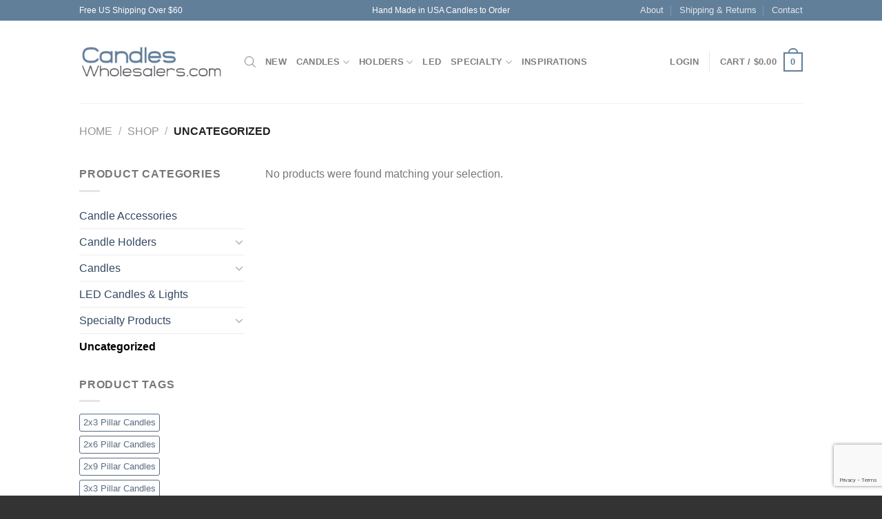

--- FILE ---
content_type: text/html; charset=UTF-8
request_url: https://candleswholesalers.com/category/uncategorized/
body_size: 36064
content:
<!DOCTYPE html>
<html lang="en-US" xmlns:og="http://opengraphprotocol.org/schema/" xmlns:fb="http://www.facebook.com/2008/fbml" prefix="og: https://ogp.me/ns#" class="loading-site no-js bg-fill">
<head>
	<meta charset="UTF-8" />
	<link rel="profile" href="https://gmpg.org/xfn/11" />
	<link rel="pingback" href="https://candleswholesalers.com/xmlrpc.php" />

	<script>(function(html){html.className = html.className.replace(/\bno-js\b/,'js')})(document.documentElement);</script>
<meta name="viewport" content="width=device-width, initial-scale=1" />
<!-- Search Engine Optimization by Rank Math PRO - https://rankmath.com/ -->
<title>Uncategorized - CandlesWholesalers</title>
<meta name="robots" content="follow, noindex"/>
<meta property="og:locale" content="en_US" />
<meta property="og:type" content="article" />
<meta property="og:title" content="Uncategorized - CandlesWholesalers" />
<meta property="og:url" content="https://candleswholesalers.com/category/uncategorized/" />
<meta property="og:site_name" content="CandlesWholesalers" />
<meta property="article:publisher" content="https://facebook.com/candleswholesalers" />
<meta name="twitter:card" content="summary_large_image" />
<meta name="twitter:title" content="Uncategorized - CandlesWholesalers" />
<script type="application/ld+json" class="rank-math-schema-pro">{"@context":"https://schema.org","@graph":[{"@type":"Organization","@id":"https://candleswholesalers.com/#organization","name":"CandlesWholesalers","sameAs":["https://facebook.com/candleswholesalers"]},{"@type":"WebSite","@id":"https://candleswholesalers.com/#website","url":"https://candleswholesalers.com","name":"CandlesWholesalers","publisher":{"@id":"https://candleswholesalers.com/#organization"},"inLanguage":"en-US"},{"@type":"CollectionPage","@id":"https://candleswholesalers.com/category/uncategorized/#webpage","url":"https://candleswholesalers.com/category/uncategorized/","name":"Uncategorized - CandlesWholesalers","isPartOf":{"@id":"https://candleswholesalers.com/#website"},"inLanguage":"en-US"}]}</script>
<!-- /Rank Math WordPress SEO plugin -->

<link rel='dns-prefetch' href='//www.google.com' />
<link rel='dns-prefetch' href='//script.tapfiliate.com' />
<link rel='prefetch' href='https://candleswholesalers.com/wp-content/themes/flatsome/assets/js/flatsome.js?ver=be4456ec53c49e21f6f3' />
<link rel='prefetch' href='https://candleswholesalers.com/wp-content/themes/flatsome/assets/js/chunk.slider.js?ver=3.18.3' />
<link rel='prefetch' href='https://candleswholesalers.com/wp-content/themes/flatsome/assets/js/chunk.popups.js?ver=3.18.3' />
<link rel='prefetch' href='https://candleswholesalers.com/wp-content/themes/flatsome/assets/js/chunk.tooltips.js?ver=3.18.3' />
<link rel='prefetch' href='https://candleswholesalers.com/wp-content/themes/flatsome/assets/js/woocommerce.js?ver=49415fe6a9266f32f1f2' />
<link rel="alternate" type="application/rss+xml" title="CandlesWholesalers &raquo; Feed" href="https://candleswholesalers.com/feed/" />
<link rel="alternate" type="application/rss+xml" title="CandlesWholesalers &raquo; Comments Feed" href="https://candleswholesalers.com/comments/feed/" />
<link rel="alternate" type="application/rss+xml" title="CandlesWholesalers &raquo; Uncategorized Category Feed" href="https://candleswholesalers.com/category/uncategorized/feed/" />
<meta name="twitter:card" content="summary_large_image" /><meta name="twitter:title" content="" /><meta name="twitter:url" content="https://candleswholesalers.com/category/uncategorized/" /><meta property="og:title" content="Uncategorized"/><meta property="og:type" content="object"/><meta property="og:url" content="https://candleswholesalers.com/category/uncategorized/"/><meta property="og:site_name" content="CandlesWholesalers"/>		<!-- This site uses the Google Analytics by MonsterInsights plugin v8.8.2 - Using Analytics tracking - https://www.monsterinsights.com/ -->
							<script
				src="//www.googletagmanager.com/gtag/js?id=G-YKNSQWPMCD"  data-cfasync="false" data-wpfc-render="false" type="text/javascript" async></script>
			<script data-cfasync="false" data-wpfc-render="false" type="text/javascript">
				var mi_version = '8.8.2';
				var mi_track_user = true;
				var mi_no_track_reason = '';
				
								var disableStrs = [
										'ga-disable-G-YKNSQWPMCD',
														];

				/* Function to detect opted out users */
				function __gtagTrackerIsOptedOut() {
					for (var index = 0; index < disableStrs.length; index++) {
						if (document.cookie.indexOf(disableStrs[index] + '=true') > -1) {
							return true;
						}
					}

					return false;
				}

				/* Disable tracking if the opt-out cookie exists. */
				if (__gtagTrackerIsOptedOut()) {
					for (var index = 0; index < disableStrs.length; index++) {
						window[disableStrs[index]] = true;
					}
				}

				/* Opt-out function */
				function __gtagTrackerOptout() {
					for (var index = 0; index < disableStrs.length; index++) {
						document.cookie = disableStrs[index] + '=true; expires=Thu, 31 Dec 2099 23:59:59 UTC; path=/';
						window[disableStrs[index]] = true;
					}
				}

				if ('undefined' === typeof gaOptout) {
					function gaOptout() {
						__gtagTrackerOptout();
					}
				}
								window.dataLayer = window.dataLayer || [];

				window.MonsterInsightsDualTracker = {
					helpers: {},
					trackers: {},
				};
				if (mi_track_user) {
					function __gtagDataLayer() {
						dataLayer.push(arguments);
					}

					function __gtagTracker(type, name, parameters) {
						if (!parameters) {
							parameters = {};
						}

						if (parameters.send_to) {
							__gtagDataLayer.apply(null, arguments);
							return;
						}

						if (type === 'event') {
														parameters.send_to = monsterinsights_frontend.v4_id;
							var hookName = name;
							if (typeof parameters['event_category'] !== 'undefined') {
								hookName = parameters['event_category'] + ':' + name;
							}

							if (typeof MonsterInsightsDualTracker.trackers[hookName] !== 'undefined') {
								MonsterInsightsDualTracker.trackers[hookName](parameters);
							} else {
								__gtagDataLayer('event', name, parameters);
							}
							
													} else {
							__gtagDataLayer.apply(null, arguments);
						}
					}

					__gtagTracker('js', new Date());
					__gtagTracker('set', {
						'developer_id.dZGIzZG': true,
											});
										__gtagTracker('config', 'G-YKNSQWPMCD', {"forceSSL":"true","link_attribution":"true"} );
															window.gtag = __gtagTracker;										(function () {
						/* https://developers.google.com/analytics/devguides/collection/analyticsjs/ */
						/* ga and __gaTracker compatibility shim. */
						var noopfn = function () {
							return null;
						};
						var newtracker = function () {
							return new Tracker();
						};
						var Tracker = function () {
							return null;
						};
						var p = Tracker.prototype;
						p.get = noopfn;
						p.set = noopfn;
						p.send = function () {
							var args = Array.prototype.slice.call(arguments);
							args.unshift('send');
							__gaTracker.apply(null, args);
						};
						var __gaTracker = function () {
							var len = arguments.length;
							if (len === 0) {
								return;
							}
							var f = arguments[len - 1];
							if (typeof f !== 'object' || f === null || typeof f.hitCallback !== 'function') {
								if ('send' === arguments[0]) {
									var hitConverted, hitObject = false, action;
									if ('event' === arguments[1]) {
										if ('undefined' !== typeof arguments[3]) {
											hitObject = {
												'eventAction': arguments[3],
												'eventCategory': arguments[2],
												'eventLabel': arguments[4],
												'value': arguments[5] ? arguments[5] : 1,
											}
										}
									}
									if ('pageview' === arguments[1]) {
										if ('undefined' !== typeof arguments[2]) {
											hitObject = {
												'eventAction': 'page_view',
												'page_path': arguments[2],
											}
										}
									}
									if (typeof arguments[2] === 'object') {
										hitObject = arguments[2];
									}
									if (typeof arguments[5] === 'object') {
										Object.assign(hitObject, arguments[5]);
									}
									if ('undefined' !== typeof arguments[1].hitType) {
										hitObject = arguments[1];
										if ('pageview' === hitObject.hitType) {
											hitObject.eventAction = 'page_view';
										}
									}
									if (hitObject) {
										action = 'timing' === arguments[1].hitType ? 'timing_complete' : hitObject.eventAction;
										hitConverted = mapArgs(hitObject);
										__gtagTracker('event', action, hitConverted);
									}
								}
								return;
							}

							function mapArgs(args) {
								var arg, hit = {};
								var gaMap = {
									'eventCategory': 'event_category',
									'eventAction': 'event_action',
									'eventLabel': 'event_label',
									'eventValue': 'event_value',
									'nonInteraction': 'non_interaction',
									'timingCategory': 'event_category',
									'timingVar': 'name',
									'timingValue': 'value',
									'timingLabel': 'event_label',
									'page': 'page_path',
									'location': 'page_location',
									'title': 'page_title',
								};
								for (arg in args) {
																		if (!(!args.hasOwnProperty(arg) || !gaMap.hasOwnProperty(arg))) {
										hit[gaMap[arg]] = args[arg];
									} else {
										hit[arg] = args[arg];
									}
								}
								return hit;
							}

							try {
								f.hitCallback();
							} catch (ex) {
							}
						};
						__gaTracker.create = newtracker;
						__gaTracker.getByName = newtracker;
						__gaTracker.getAll = function () {
							return [];
						};
						__gaTracker.remove = noopfn;
						__gaTracker.loaded = true;
						window['__gaTracker'] = __gaTracker;
					})();
									} else {
										console.log("");
					(function () {
						function __gtagTracker() {
							return null;
						}

						window['__gtagTracker'] = __gtagTracker;
						window['gtag'] = __gtagTracker;
					})();
									}
			</script>
				<!-- / Google Analytics by MonsterInsights -->
				<script data-cfasync="false" data-wpfc-render="false" type="text/javascript">
		window.MonsterInsightsDualTracker.helpers.mapProductItem = function( uaItem ) {
			var prefixIndex, prefixKey, mapIndex;

			var toBePrefixed = [ 'id', 'name', 'list_name', 'brand', 'category', 'variant' ];

			var item = {};

			var fieldMap = {
				'price': 'price',
				'list_position': 'index',
				'quantity': 'quantity',
				'position': 'index',
			};

			for ( mapIndex in fieldMap ) {
				if ( uaItem.hasOwnProperty( mapIndex ) ) {
					item[ fieldMap[ mapIndex ] ] = uaItem[ mapIndex ];
				}
			}

			for ( prefixIndex = 0; prefixIndex < toBePrefixed.length; prefixIndex++ ) {
				prefixKey = toBePrefixed[ prefixIndex ];
				if ( typeof uaItem[ prefixKey ] !== 'undefined' ) {
					item[ 'item_' + prefixKey ] = uaItem[ prefixKey ];
				}
			}

			return item;
		};

		MonsterInsightsDualTracker.trackers[ 'view_item_list' ] = function( parameters ) {
			var items = parameters.items;
			var listName, itemIndex, item, itemListName;
			var lists = {
				'_': { items: [], 'send_to': monsterinsights_frontend.v4_id },
			};

			for ( itemIndex = 0; itemIndex < items.length; itemIndex++ ) {
				item = MonsterInsightsDualTracker.helpers.mapProductItem( items[ itemIndex ] );

				if ( typeof item[ 'item_list_name' ] === 'undefined' ) {
					lists[ '_' ].items.push( item );
				} else {
					itemListName = item[ 'item_list_name' ];
					if ( typeof lists[ itemListName ] === 'undefined' ) {
						lists[ itemListName ] = {
							'items': [],
							'item_list_name': itemListName,
							'send_to': monsterinsights_frontend.v4_id,
						};
					}

					lists[ itemListName ].items.push( item );
				}
			}

			for ( listName in lists ) {
				__gtagDataLayer( 'event', 'view_item_list', lists[ listName ] );
			}
		};

		MonsterInsightsDualTracker.trackers[ 'select_content' ] = function( parameters ) {
			const items = parameters.items.map( MonsterInsightsDualTracker.helpers.mapProductItem );
			__gtagDataLayer( 'event', 'select_item', { items: items, send_to: parameters.send_to } );
		};

		MonsterInsightsDualTracker.trackers[ 'view_item' ] = function( parameters ) {
			const items = parameters.items.map( MonsterInsightsDualTracker.helpers.mapProductItem );
			__gtagDataLayer( 'event', 'view_item', { items: items, send_to: parameters.send_to } );
		};
		</script>
		<script type="text/javascript">
/* <![CDATA[ */
window._wpemojiSettings = {"baseUrl":"https:\/\/s.w.org\/images\/core\/emoji\/15.0.3\/72x72\/","ext":".png","svgUrl":"https:\/\/s.w.org\/images\/core\/emoji\/15.0.3\/svg\/","svgExt":".svg","source":{"concatemoji":"https:\/\/candleswholesalers.com\/wp-includes\/js\/wp-emoji-release.min.js?ver=6.6.2"}};
/*! This file is auto-generated */
!function(i,n){var o,s,e;function c(e){try{var t={supportTests:e,timestamp:(new Date).valueOf()};sessionStorage.setItem(o,JSON.stringify(t))}catch(e){}}function p(e,t,n){e.clearRect(0,0,e.canvas.width,e.canvas.height),e.fillText(t,0,0);var t=new Uint32Array(e.getImageData(0,0,e.canvas.width,e.canvas.height).data),r=(e.clearRect(0,0,e.canvas.width,e.canvas.height),e.fillText(n,0,0),new Uint32Array(e.getImageData(0,0,e.canvas.width,e.canvas.height).data));return t.every(function(e,t){return e===r[t]})}function u(e,t,n){switch(t){case"flag":return n(e,"\ud83c\udff3\ufe0f\u200d\u26a7\ufe0f","\ud83c\udff3\ufe0f\u200b\u26a7\ufe0f")?!1:!n(e,"\ud83c\uddfa\ud83c\uddf3","\ud83c\uddfa\u200b\ud83c\uddf3")&&!n(e,"\ud83c\udff4\udb40\udc67\udb40\udc62\udb40\udc65\udb40\udc6e\udb40\udc67\udb40\udc7f","\ud83c\udff4\u200b\udb40\udc67\u200b\udb40\udc62\u200b\udb40\udc65\u200b\udb40\udc6e\u200b\udb40\udc67\u200b\udb40\udc7f");case"emoji":return!n(e,"\ud83d\udc26\u200d\u2b1b","\ud83d\udc26\u200b\u2b1b")}return!1}function f(e,t,n){var r="undefined"!=typeof WorkerGlobalScope&&self instanceof WorkerGlobalScope?new OffscreenCanvas(300,150):i.createElement("canvas"),a=r.getContext("2d",{willReadFrequently:!0}),o=(a.textBaseline="top",a.font="600 32px Arial",{});return e.forEach(function(e){o[e]=t(a,e,n)}),o}function t(e){var t=i.createElement("script");t.src=e,t.defer=!0,i.head.appendChild(t)}"undefined"!=typeof Promise&&(o="wpEmojiSettingsSupports",s=["flag","emoji"],n.supports={everything:!0,everythingExceptFlag:!0},e=new Promise(function(e){i.addEventListener("DOMContentLoaded",e,{once:!0})}),new Promise(function(t){var n=function(){try{var e=JSON.parse(sessionStorage.getItem(o));if("object"==typeof e&&"number"==typeof e.timestamp&&(new Date).valueOf()<e.timestamp+604800&&"object"==typeof e.supportTests)return e.supportTests}catch(e){}return null}();if(!n){if("undefined"!=typeof Worker&&"undefined"!=typeof OffscreenCanvas&&"undefined"!=typeof URL&&URL.createObjectURL&&"undefined"!=typeof Blob)try{var e="postMessage("+f.toString()+"("+[JSON.stringify(s),u.toString(),p.toString()].join(",")+"));",r=new Blob([e],{type:"text/javascript"}),a=new Worker(URL.createObjectURL(r),{name:"wpTestEmojiSupports"});return void(a.onmessage=function(e){c(n=e.data),a.terminate(),t(n)})}catch(e){}c(n=f(s,u,p))}t(n)}).then(function(e){for(var t in e)n.supports[t]=e[t],n.supports.everything=n.supports.everything&&n.supports[t],"flag"!==t&&(n.supports.everythingExceptFlag=n.supports.everythingExceptFlag&&n.supports[t]);n.supports.everythingExceptFlag=n.supports.everythingExceptFlag&&!n.supports.flag,n.DOMReady=!1,n.readyCallback=function(){n.DOMReady=!0}}).then(function(){return e}).then(function(){var e;n.supports.everything||(n.readyCallback(),(e=n.source||{}).concatemoji?t(e.concatemoji):e.wpemoji&&e.twemoji&&(t(e.twemoji),t(e.wpemoji)))}))}((window,document),window._wpemojiSettings);
/* ]]> */
</script>
<link rel='stylesheet' id='woo-conditional-shipping-blocks-style-css' href='https://candleswholesalers.com/wp-content/plugins/conditional-shipping-for-woocommerce/frontend/css/woo-conditional-shipping.css?ver=3.5.0.free' type='text/css' media='all' />
<style id='wp-emoji-styles-inline-css' type='text/css'>

	img.wp-smiley, img.emoji {
		display: inline !important;
		border: none !important;
		box-shadow: none !important;
		height: 1em !important;
		width: 1em !important;
		margin: 0 0.07em !important;
		vertical-align: -0.1em !important;
		background: none !important;
		padding: 0 !important;
	}
</style>
<style id='wp-block-library-inline-css' type='text/css'>
:root{--wp-admin-theme-color:#007cba;--wp-admin-theme-color--rgb:0,124,186;--wp-admin-theme-color-darker-10:#006ba1;--wp-admin-theme-color-darker-10--rgb:0,107,161;--wp-admin-theme-color-darker-20:#005a87;--wp-admin-theme-color-darker-20--rgb:0,90,135;--wp-admin-border-width-focus:2px;--wp-block-synced-color:#7a00df;--wp-block-synced-color--rgb:122,0,223;--wp-bound-block-color:var(--wp-block-synced-color)}@media (min-resolution:192dpi){:root{--wp-admin-border-width-focus:1.5px}}.wp-element-button{cursor:pointer}:root{--wp--preset--font-size--normal:16px;--wp--preset--font-size--huge:42px}:root .has-very-light-gray-background-color{background-color:#eee}:root .has-very-dark-gray-background-color{background-color:#313131}:root .has-very-light-gray-color{color:#eee}:root .has-very-dark-gray-color{color:#313131}:root .has-vivid-green-cyan-to-vivid-cyan-blue-gradient-background{background:linear-gradient(135deg,#00d084,#0693e3)}:root .has-purple-crush-gradient-background{background:linear-gradient(135deg,#34e2e4,#4721fb 50%,#ab1dfe)}:root .has-hazy-dawn-gradient-background{background:linear-gradient(135deg,#faaca8,#dad0ec)}:root .has-subdued-olive-gradient-background{background:linear-gradient(135deg,#fafae1,#67a671)}:root .has-atomic-cream-gradient-background{background:linear-gradient(135deg,#fdd79a,#004a59)}:root .has-nightshade-gradient-background{background:linear-gradient(135deg,#330968,#31cdcf)}:root .has-midnight-gradient-background{background:linear-gradient(135deg,#020381,#2874fc)}.has-regular-font-size{font-size:1em}.has-larger-font-size{font-size:2.625em}.has-normal-font-size{font-size:var(--wp--preset--font-size--normal)}.has-huge-font-size{font-size:var(--wp--preset--font-size--huge)}.has-text-align-center{text-align:center}.has-text-align-left{text-align:left}.has-text-align-right{text-align:right}#end-resizable-editor-section{display:none}.aligncenter{clear:both}.items-justified-left{justify-content:flex-start}.items-justified-center{justify-content:center}.items-justified-right{justify-content:flex-end}.items-justified-space-between{justify-content:space-between}.screen-reader-text{border:0;clip:rect(1px,1px,1px,1px);clip-path:inset(50%);height:1px;margin:-1px;overflow:hidden;padding:0;position:absolute;width:1px;word-wrap:normal!important}.screen-reader-text:focus{background-color:#ddd;clip:auto!important;clip-path:none;color:#444;display:block;font-size:1em;height:auto;left:5px;line-height:normal;padding:15px 23px 14px;text-decoration:none;top:5px;width:auto;z-index:100000}html :where(.has-border-color){border-style:solid}html :where([style*=border-top-color]){border-top-style:solid}html :where([style*=border-right-color]){border-right-style:solid}html :where([style*=border-bottom-color]){border-bottom-style:solid}html :where([style*=border-left-color]){border-left-style:solid}html :where([style*=border-width]){border-style:solid}html :where([style*=border-top-width]){border-top-style:solid}html :where([style*=border-right-width]){border-right-style:solid}html :where([style*=border-bottom-width]){border-bottom-style:solid}html :where([style*=border-left-width]){border-left-style:solid}html :where(img[class*=wp-image-]){height:auto;max-width:100%}:where(figure){margin:0 0 1em}html :where(.is-position-sticky){--wp-admin--admin-bar--position-offset:var(--wp-admin--admin-bar--height,0px)}@media screen and (max-width:600px){html :where(.is-position-sticky){--wp-admin--admin-bar--position-offset:0px}}
</style>
<link rel='stylesheet' id='contact-form-7-css' href='https://candleswholesalers.com/wp-content/plugins/contact-form-7/includes/css/styles.css?ver=5.9.8' type='text/css' media='all' />
<link rel='stylesheet' id='justifiedGallery-css' href='https://candleswholesalers.com/wp-content/plugins/flickr-justified-gallery/css/justifiedGallery.min.css?ver=v3.6' type='text/css' media='all' />
<link rel='stylesheet' id='flickrJustifiedGalleryWPPlugin-css' href='https://candleswholesalers.com/wp-content/plugins/flickr-justified-gallery/css/flickrJustifiedGalleryWPPlugin.css?ver=v3.6' type='text/css' media='all' />
<link rel='stylesheet' id='justifiedGalleryCSS-css' href='https://candleswholesalers.com/wp-content/plugins/flickr-photostream/justifiedgallery/css/justifiedGallery.min.css?ver=6.6.2' type='text/css' media='all' />
<link rel='stylesheet' id='swipeboxCSS-css' href='https://candleswholesalers.com/wp-content/plugins/flickr-photostream/swipebox/css/swipebox.min.css?ver=6.6.2' type='text/css' media='all' />
<link rel='stylesheet' id='social-widget-css' href='https://candleswholesalers.com/wp-content/plugins/social-media-widget/social_widget.css?ver=6.6.2' type='text/css' media='all' />
<link rel='stylesheet' id='rp-wcdpd-frontend-styles-css' href='https://candleswholesalers.com/wp-content/plugins/wc-dynamic-pricing-and-discounts/assets/css/style-frontend.css?ver=1.0.14' type='text/css' media='all' />
<style id='woocommerce-inline-inline-css' type='text/css'>
.woocommerce form .form-row .required { visibility: visible; }
</style>
<link rel='stylesheet' id='aws-style-css' href='https://candleswholesalers.com/wp-content/plugins/advanced-woo-search/assets/css/common.min.css?ver=3.45' type='text/css' media='all' />
<link rel='stylesheet' id='woo_conditional_shipping_css-css' href='https://candleswholesalers.com/wp-content/plugins/conditional-shipping-for-woocommerce/includes/frontend/../../frontend/css/woo-conditional-shipping.css?ver=3.5.0.free' type='text/css' media='all' />
<link rel='stylesheet' id='reviewx-pro-css' href='https://candleswholesalers.com/wp-content/plugins/reviewx-pro/public/assets/css/reviewx-pro.css?ver=1.3.7' type='text/css' media='all' />
<link rel='stylesheet' id='reviewx-magnific-popup-css' href='https://candleswholesalers.com/wp-content/plugins/reviewx/resources/assets/storefront/css/magnific-popup.css?ver=1.6.30' type='text/css' media='all' />
<link rel='stylesheet' id='reviewx-css' href='https://candleswholesalers.com/wp-content/plugins/reviewx/resources/assets/storefront/css/reviewx-public.css?ver=1.6.30' type='text/css' media='all' />
<link rel='stylesheet' id='dgwt-wcas-style-css' href='https://candleswholesalers.com/wp-content/plugins/ajax-search-for-woocommerce/assets/css/style.min.css?ver=1.31.0' type='text/css' media='all' />
<link rel='stylesheet' id='flatsome-main-css' href='https://candleswholesalers.com/wp-content/themes/flatsome/assets/css/flatsome.css?ver=3.18.3' type='text/css' media='all' />
<style id='flatsome-main-inline-css' type='text/css'>
@font-face {
				font-family: "fl-icons";
				font-display: block;
				src: url(https://candleswholesalers.com/wp-content/themes/flatsome/assets/css/icons/fl-icons.eot?v=3.18.3);
				src:
					url(https://candleswholesalers.com/wp-content/themes/flatsome/assets/css/icons/fl-icons.eot#iefix?v=3.18.3) format("embedded-opentype"),
					url(https://candleswholesalers.com/wp-content/themes/flatsome/assets/css/icons/fl-icons.woff2?v=3.18.3) format("woff2"),
					url(https://candleswholesalers.com/wp-content/themes/flatsome/assets/css/icons/fl-icons.ttf?v=3.18.3) format("truetype"),
					url(https://candleswholesalers.com/wp-content/themes/flatsome/assets/css/icons/fl-icons.woff?v=3.18.3) format("woff"),
					url(https://candleswholesalers.com/wp-content/themes/flatsome/assets/css/icons/fl-icons.svg?v=3.18.3#fl-icons) format("svg");
			}
</style>
<link rel='stylesheet' id='flatsome-shop-css' href='https://candleswholesalers.com/wp-content/themes/flatsome/assets/css/flatsome-shop.css?ver=3.18.3' type='text/css' media='all' />
<link rel='stylesheet' id='flatsome-style-css' href='https://candleswholesalers.com/wp-content/themes/flatsome/style.css?ver=3.18.3' type='text/css' media='all' />
<script type="text/javascript">
            window._nslDOMReady = function (callback) {
                if ( document.readyState === "complete" || document.readyState === "interactive" ) {
                    callback();
                } else {
                    document.addEventListener( "DOMContentLoaded", callback );
                }
            };
            </script><script type="text/javascript" id="jquery-core-js-extra">
/* <![CDATA[ */
var xlwcty = {"ajax_url":"https:\/\/candleswholesalers.com\/wp-admin\/admin-ajax.php","version":"2.19.0","wc_version":"9.3.3"};
/* ]]> */
</script>
<script type="text/javascript" src="https://candleswholesalers.com/wp-includes/js/jquery/jquery.min.js?ver=3.7.1" id="jquery-core-js"></script>
<script type="text/javascript" src="https://candleswholesalers.com/wp-includes/js/jquery/jquery-migrate.min.js?ver=3.4.1" id="jquery-migrate-js"></script>
<script type="text/javascript" src="https://candleswholesalers.com/wp-content/plugins/google-analytics-premium/assets/js/frontend-gtag.min.js?ver=8.8.2" id="monsterinsights-frontend-script-js"></script>
<script data-cfasync="false" data-wpfc-render="false" type="text/javascript" id='monsterinsights-frontend-script-js-extra'>/* <![CDATA[ */
var monsterinsights_frontend = {"js_events_tracking":"true","download_extensions":"doc,pdf,ppt,zip,xls,docx,pptx,xlsx","inbound_paths":"[{\"path\":\"\\\/go\\\/\",\"label\":\"affiliate\"},{\"path\":\"\\\/recommend\\\/\",\"label\":\"affiliate\"}]","home_url":"https:\/\/candleswholesalers.com","hash_tracking":"false","ua":"","v4_id":"G-YKNSQWPMCD"};/* ]]> */
</script>
<script type="text/javascript" src="https://candleswholesalers.com/wp-content/plugins/flickr-photostream/justifiedgallery/js/jquery.justifiedGallery.min.js?ver=6.6.2" id="justifiedGalleryJS-js"></script>
<script type="text/javascript" src="https://candleswholesalers.com/wp-content/plugins/flickr-photostream/swipebox/js/jquery.swipebox.min.js?ver=6.6.2" id="swipeboxJS-js"></script>
<script type="text/javascript" src="https://candleswholesalers.com/wp-content/plugins/recaptcha-woo/js/rcfwc.js?ver=1.0" id="rcfwc-js-js" defer="defer" data-wp-strategy="defer"></script>
<script type="text/javascript" src="https://www.google.com/recaptcha/api.js?explicit&amp;hl=en_US" id="recaptcha-js" defer="defer" data-wp-strategy="defer"></script>
<script type="text/javascript" src="https://script.tapfiliate.com/tapfiliate.js?ver=6.6.2" id="tapfiliate-js-js"></script>
<script type="text/javascript" id="tapfiliate-js-js-after">
/* <![CDATA[ */
(function(t,a,p){t.TapfiliateObject=a;t[a]=t[a]||function(){ (t[a].q=t[a].q||[]).push(arguments)}})(window,'tap');

tap('create', '35628-12100e', {integration: 'woocommerce'});
tap('detect');
/* ]]> */
</script>
<script type="text/javascript" id="tp-js-js-extra">
/* <![CDATA[ */
var trustpilot_settings = {"key":"","TrustpilotScriptUrl":"https:\/\/invitejs.trustpilot.com\/tp.min.js","IntegrationAppUrl":"\/\/ecommscript-integrationapp.trustpilot.com","PreviewScriptUrl":"\/\/ecommplugins-scripts.trustpilot.com\/v2.1\/js\/preview.min.js","PreviewCssUrl":"\/\/ecommplugins-scripts.trustpilot.com\/v2.1\/css\/preview.min.css","PreviewWPCssUrl":"\/\/ecommplugins-scripts.trustpilot.com\/v2.1\/css\/preview_wp.css","WidgetScriptUrl":"\/\/widget.trustpilot.com\/bootstrap\/v5\/tp.widget.bootstrap.min.js"};
/* ]]> */
</script>
<script type="text/javascript" src="https://candleswholesalers.com/wp-content/plugins/trustpilot-reviews/review/assets/js/headerScript.min.js?ver=1.0&#039; async=&#039;async" id="tp-js-js"></script>
<script type="text/javascript" src="https://candleswholesalers.com/wp-content/plugins/wc-dynamic-pricing-and-discounts/assets/js/scripts-frontend.js?ver=1.0.14" id="rp-wcdpd-frontend-scripts-js"></script>
<script type="text/javascript" src="https://candleswholesalers.com/wp-content/plugins/woocommerce/assets/js/jquery-blockui/jquery.blockUI.min.js?ver=2.7.0-wc.9.3.3" id="jquery-blockui-js" data-wp-strategy="defer"></script>
<script type="text/javascript" id="wc-add-to-cart-js-extra">
/* <![CDATA[ */
var wc_add_to_cart_params = {"ajax_url":"\/wp-admin\/admin-ajax.php","wc_ajax_url":"\/?wc-ajax=%%endpoint%%","i18n_view_cart":"View cart","cart_url":"https:\/\/candleswholesalers.com\/cart\/","is_cart":"","cart_redirect_after_add":"no"};
/* ]]> */
</script>
<script type="text/javascript" src="https://candleswholesalers.com/wp-content/plugins/woocommerce/assets/js/frontend/add-to-cart.min.js?ver=9.3.3" id="wc-add-to-cart-js" defer="defer" data-wp-strategy="defer"></script>
<script type="text/javascript" src="https://candleswholesalers.com/wp-content/plugins/woocommerce/assets/js/js-cookie/js.cookie.min.js?ver=2.1.4-wc.9.3.3" id="js-cookie-js" data-wp-strategy="defer"></script>
<script type="text/javascript" id="woo-conditional-shipping-js-js-extra">
/* <![CDATA[ */
var conditional_shipping_settings = {"trigger_fields":[]};
/* ]]> */
</script>
<script type="text/javascript" src="https://candleswholesalers.com/wp-content/plugins/conditional-shipping-for-woocommerce/includes/frontend/../../frontend/js/woo-conditional-shipping.js?ver=3.5.0.free" id="woo-conditional-shipping-js-js"></script>
<link rel="https://api.w.org/" href="https://candleswholesalers.com/wp-json/" /><link rel="alternate" title="JSON" type="application/json" href="https://candleswholesalers.com/wp-json/wp/v2/product_cat/610" /><link rel="EditURI" type="application/rsd+xml" title="RSD" href="https://candleswholesalers.com/xmlrpc.php?rsd" />
<meta name="generator" content="WordPress 6.6.2" />
<style></style><script>
        function berocket_notice_fix_error_duplicate() {
            berocket_cart_notice_shortcode_fix_before();
            jQuery(".berocket_cart_notice").each(function() {
                var notice_class = jQuery(this).attr("class");
                notice_class = notice_class.split(" ");
                notice_class = "."+notice_class.join(".");
                if( jQuery(notice_class).length > 1 ) {
                    jQuery(notice_class).first().addClass("berocket_cart_notice_main");
                    jQuery(notice_class+":not(.berocket_cart_notice_main)").parent().remove();
                }
            });
            berocket_cart_notice_shortcode_fix_after();
        }
        jQuery(document).ajaxComplete(function() {
            setTimeout(function(){berocket_notice_fix_error_duplicate()}, 20);
        });
        jQuery(document).ready(function() {
            berocket_notice_fix_error_duplicate();
            setTimeout(function(){berocket_notice_fix_error_duplicate()}, 1);
            setTimeout(function(){berocket_notice_fix_error_duplicate()}, 50);
        });
        function berocket_cart_notice_shortcode_fix_before() {
            if( jQuery(".berocket_cart_notice_shortcode").length && jQuery(".berocket_cart_notice:not(.berocket_cart_notice_shortcode_notice)").length ) {
                jQuery(".berocket_cart_notice_shortcode_notice").each(function() {
                    jQuery(this).parent().remove();
                });
            }
        }
        function berocket_cart_notice_shortcode_fix_after() {
            if( jQuery(".berocket_cart_notice_shortcode").length && jQuery(".berocket_cart_notice").length ) {
                var matched_elements = jQuery(".berocket_cart_notice").parent();
                jQuery(".berocket_cart_notice_shortcode").each(function() {
                    var cloned_element = matched_elements.clone();
                    jQuery(this).append(cloned_element);
                    jQuery(this).find(".berocket_cart_notice").addClass("berocket_cart_notice_shortcode_notice");
                });
            }
        }
        </script><!-- Starting: WooCommerce Conversion Tracking (https://wordpress.org/plugins/woocommerce-conversion-tracking/) -->
<!-- End: WooCommerce Conversion Tracking Codes -->
		<style>
			.dgwt-wcas-ico-magnifier,.dgwt-wcas-ico-magnifier-handler{max-width:20px}.dgwt-wcas-search-wrapp{max-width:600px}		</style>
			<style>
		.dgwt-wcas-flatsome-up {
			margin-top: -40vh;
		}

		#search-lightbox .dgwt-wcas-sf-wrapp input[type=search].dgwt-wcas-search-input {
			height: 60px;
			font-size: 20px;
		}

		#search-lightbox .dgwt-wcas-search-wrapp {
			-webkit-transition: all 100ms ease-in-out;
			-moz-transition: all 100ms ease-in-out;
			-ms-transition: all 100ms ease-in-out;
			-o-transition: all 100ms ease-in-out;
			transition: all 100ms ease-in-out;
		}

		#search-lightbox .dgwt-wcas-sf-wrapp .dgwt-wcas-search-submit:before {
			top: 21px;
		}

		.dgwt-wcas-overlay-mobile-on .mfp-wrap .mfp-content {
			width: 100vw;
		}

		.dgwt-wcas-overlay-mobile-on .mfp-wrap,
		.dgwt-wcas-overlay-mobile-on .mfp-close,
		.dgwt-wcas-overlay-mobile-on .nav-sidebar {
			display: none;
		}

		.dgwt-wcas-overlay-mobile-on .main-menu-overlay {
			display: none;
		}

		.dgwt-wcas-open .header-search-dropdown .nav-dropdown {
			opacity: 1;
			max-height: inherit;
			left: -15px !important;
		}

		.dgwt-wcas-open:not(.dgwt-wcas-theme-flatsome-dd-sc) .nav-right .header-search-dropdown .nav-dropdown {
			left: auto;
			/*right: -15px;*/
		}

		.dgwt-wcas-theme-flatsome .nav-dropdown .dgwt-wcas-search-wrapp {
			min-width: 450px;
		}

		.header-search-form {
			min-width: 250px;
		}
	</style>
	<style>.bg{opacity: 0; transition: opacity 1s; -webkit-transition: opacity 1s;} .bg-loaded{opacity: 1;}</style><!-- Global site tag (gtag.js) - Google Analytics -->
<script async src="https://www.googletagmanager.com/gtag/js?id=G-YKNSQWPMCD"></script>
<script>
  window.dataLayer = window.dataLayer || [];
  function gtag(){dataLayer.push(arguments);}
  gtag('js', new Date());

  gtag('config', 'G-YKNSQWPMCD');
</script>	<noscript><style>.woocommerce-product-gallery{ opacity: 1 !important; }</style></noscript>
	<style id='wp-fonts-local' type='text/css'>
@font-face{font-family:Inter;font-style:normal;font-weight:300 900;font-display:fallback;src:url('https://candleswholesalers.com/wp-content/plugins/woocommerce/assets/fonts/Inter-VariableFont_slnt,wght.woff2') format('woff2');font-stretch:normal;}
@font-face{font-family:Cardo;font-style:normal;font-weight:400;font-display:fallback;src:url('https://candleswholesalers.com/wp-content/plugins/woocommerce/assets/fonts/cardo_normal_400.woff2') format('woff2');}
</style>
<link rel="icon" href="https://candleswholesalers.com/wp-content/uploads/2020/12/cropped-fav-32x32.png" sizes="32x32" />
<link rel="icon" href="https://candleswholesalers.com/wp-content/uploads/2020/12/cropped-fav-192x192.png" sizes="192x192" />
<link rel="apple-touch-icon" href="https://candleswholesalers.com/wp-content/uploads/2020/12/cropped-fav-180x180.png" />
<meta name="msapplication-TileImage" content="https://candleswholesalers.com/wp-content/uploads/2020/12/cropped-fav-270x270.png" />
	<style id="custom-style">
        .vertical .progress-fill{
			background-color: #2f4fff ;
        }
        .rx_meta .rx-admin-reply{
            background-color: #2f4fff ;
            border: 1px solid #2f4fff ;
        }
        .rx_admin_heighlights span svg{
            color: #2f4fff ;
        }
        .rx_listing .rx_helpful_style_1_svg svg{
            fill: #2f4fff ;
        }
        .rx_listing_style_2 .rx_helpful_style_2_svg svg{
            fill: #2f4fff ;
        }
        .rx_listing_style_2 .rx_review_block .children .rx_thumb svg .st0{
            fill: #2f4fff ;
        }
	</style>
    <style>
        .single-product .site-content .col-full {
            background-color: transparent !important;
        }
    </style>
<style id="custom-css" type="text/css">:root {--primary-color: #627f9a;--fs-color-primary: #627f9a;--fs-color-secondary: #d26e4b;--fs-color-success: #7a9c59;--fs-color-alert: #b20000;--fs-experimental-link-color: #334862;--fs-experimental-link-color-hover: #111;}.tooltipster-base {--tooltip-color: #fff;--tooltip-bg-color: #000;}.off-canvas-right .mfp-content, .off-canvas-left .mfp-content {--drawer-width: 300px;}.off-canvas .mfp-content.off-canvas-cart {--drawer-width: 360px;}.sticky-add-to-cart--active, #wrapper,#main,#main.dark{background-color: #FFF}.header-main{height: 120px}#logo img{max-height: 120px}#logo{width:210px;}.header-top{min-height: 30px}.transparent .header-main{height: 90px}.transparent #logo img{max-height: 90px}.has-transparent + .page-title:first-of-type,.has-transparent + #main > .page-title,.has-transparent + #main > div > .page-title,.has-transparent + #main .page-header-wrapper:first-of-type .page-title{padding-top: 120px;}.header.show-on-scroll,.stuck .header-main{height:70px!important}.stuck #logo img{max-height: 70px!important}.header-bg-color {background-color: #fff}.header-bottom {background-color: #eee}.top-bar-nav > li > a{line-height: 16px }@media (max-width: 549px) {.header-main{height: 70px}#logo img{max-height: 70px}}@media screen and (min-width: 550px){.products .box-vertical .box-image{min-width: 247px!important;width: 247px!important;}}.footer-1{background-color: #fff}.footer-2{background-color: #777}.absolute-footer, html{background-color: #333}.nav-vertical-fly-out > li + li {border-top-width: 1px; border-top-style: solid;}/* Custom CSS */div {}.label-new.menu-item > a:after{content:"New";}.label-hot.menu-item > a:after{content:"Hot";}.label-sale.menu-item > a:after{content:"Sale";}.label-popular.menu-item > a:after{content:"Popular";}</style><style id="kirki-inline-styles"></style></head>

<body class="archive tax-product_cat term-uncategorized term-610 theme-flatsome woocommerce woocommerce-page woocommerce-no-js dgwt-wcas-theme-flatsome full-width bg-fill lightbox nav-dropdown-has-arrow nav-dropdown-has-shadow nav-dropdown-has-border">


<a class="skip-link screen-reader-text" href="#main">Skip to content</a>

<div id="wrapper">

	
	<header id="header" class="header has-sticky sticky-jump">
		<div class="header-wrapper">
			<div id="top-bar" class="header-top hide-for-sticky nav-dark flex-has-center hide-for-medium">
    <div class="flex-row container">
      <div class="flex-col hide-for-medium flex-left">
          <ul class="nav nav-left medium-nav-center nav-small  nav-divided">
              <li class="html custom html_topbar_left">Free US Shipping Over $60</li>          </ul>
      </div>

      <div class="flex-col hide-for-medium flex-center">
          <ul class="nav nav-center nav-small  nav-divided">
              <li class="html custom html_nav_position_text_top">Hand Made in USA Candles to Order </li>          </ul>
      </div>

      <div class="flex-col hide-for-medium flex-right">
         <ul class="nav top-bar-nav nav-right nav-small  nav-divided">
              <li id="menu-item-2672" class="menu-item menu-item-type-post_type menu-item-object-page menu-item-2672 menu-item-design-default"><a href="https://candleswholesalers.com/about-us/" class="nav-top-link">About</a></li>
<li id="menu-item-2925" class="menu-item menu-item-type-post_type menu-item-object-page menu-item-2925 menu-item-design-default"><a href="https://candleswholesalers.com/shipping-returns/" class="nav-top-link">Shipping &#038; Returns</a></li>
<li id="menu-item-2671" class="menu-item menu-item-type-post_type menu-item-object-page menu-item-2671 menu-item-design-default"><a href="https://candleswholesalers.com/contact-us/" class="nav-top-link">Contact</a></li>
          </ul>
      </div>

      
    </div>
</div>
<div id="masthead" class="header-main ">
      <div class="header-inner flex-row container logo-left medium-logo-center" role="navigation">

          <!-- Logo -->
          <div id="logo" class="flex-col logo">
            
<!-- Header logo -->
<a href="https://candleswholesalers.com/" title="CandlesWholesalers - Wholesale Premium Candes in Bulk at Cheap Warehouse Prices" rel="home">
		<img width="540" height="120" src="https://candleswholesalers.com/wp-content/uploads/2024/01/Logo.png" class="header_logo header-logo" alt="CandlesWholesalers"/><img  width="540" height="120" src="https://candleswholesalers.com/wp-content/uploads/2024/01/Logo.png" class="header-logo-dark" alt="CandlesWholesalers"/></a>
          </div>

          <!-- Mobile Left Elements -->
          <div class="flex-col show-for-medium flex-left">
            <ul class="mobile-nav nav nav-left ">
              <li class="nav-icon has-icon">
  		<a href="#" data-open="#main-menu" data-pos="left" data-bg="main-menu-overlay" data-color="" class="is-small" aria-label="Menu" aria-controls="main-menu" aria-expanded="false">

		  <i class="icon-menu" ></i>
		  		</a>
	</li>
            </ul>
          </div>

          <!-- Left Elements -->
          <div class="flex-col hide-for-medium flex-left
            flex-grow">
            <ul class="header-nav header-nav-main nav nav-left  nav-size-80% nav-uppercase" >
              <li class="header-search header-search-dropdown has-icon has-dropdown menu-item-has-children">
		<a href="#" aria-label="Search" class="is-small"><i class="icon-search" ></i></a>
		<ul class="nav-dropdown nav-dropdown-default">
	 	<li class="header-search-form search-form html relative has-icon">
	<div class="header-search-form-wrapper">
		<div  class="dgwt-wcas-search-wrapp dgwt-wcas-no-submit woocommerce dgwt-wcas-style-solaris js-dgwt-wcas-layout-classic dgwt-wcas-layout-classic js-dgwt-wcas-mobile-overlay-enabled">
		<form class="dgwt-wcas-search-form" role="search" action="https://candleswholesalers.com/" method="get">
		<div class="dgwt-wcas-sf-wrapp">
							<svg class="dgwt-wcas-ico-magnifier" xmlns="http://www.w3.org/2000/svg"
					 xmlns:xlink="http://www.w3.org/1999/xlink" x="0px" y="0px"
					 viewBox="0 0 51.539 51.361" xml:space="preserve">
		             <path 						 d="M51.539,49.356L37.247,35.065c3.273-3.74,5.272-8.623,5.272-13.983c0-11.742-9.518-21.26-21.26-21.26 S0,9.339,0,21.082s9.518,21.26,21.26,21.26c5.361,0,10.244-1.999,13.983-5.272l14.292,14.292L51.539,49.356z M2.835,21.082 c0-10.176,8.249-18.425,18.425-18.425s18.425,8.249,18.425,18.425S31.436,39.507,21.26,39.507S2.835,31.258,2.835,21.082z"/>
				</svg>
							<label class="screen-reader-text"
				   for="dgwt-wcas-search-input-1">Products search</label>

			<input id="dgwt-wcas-search-input-1"
				   type="search"
				   class="dgwt-wcas-search-input"
				   name="s"
				   value=""
				   placeholder="Search for products..."
				   autocomplete="off"
							/>
			<div class="dgwt-wcas-preloader"></div>

			<div class="dgwt-wcas-voice-search"></div>

			
			<input type="hidden" name="post_type" value="product"/>
			<input type="hidden" name="dgwt_wcas" value="1"/>

			
					</div>
	</form>
</div>
	</div>
</li>
	</ul>
</li>
<li id="menu-item-9125" class="menu-item menu-item-type-post_type menu-item-object-page menu-item-9125 menu-item-design-default"><a href="https://candleswholesalers.com/new/" class="nav-top-link">New</a></li>
<li id="menu-item-2752" class="menu-item menu-item-type-custom menu-item-object-custom menu-item-has-children menu-item-2752 menu-item-design-default has-dropdown"><a href="https://candleswholesalers.com/category/candles/" class="nav-top-link" aria-expanded="false" aria-haspopup="menu">Candles<i class="icon-angle-down" ></i></a>
<ul class="sub-menu nav-dropdown nav-dropdown-default">
	<li id="menu-item-2882" class="menu-item menu-item-type-custom menu-item-object-custom menu-item-2882"><a href="https://candleswholesalers.com/category/candles/floating-candles/">Floating Candles</a></li>
	<li id="menu-item-3465" class="menu-item menu-item-type-custom menu-item-object-custom menu-item-3465"><a href="https://candleswholesalers.com/category/candles/jar-candles/">Jar Candles</a></li>
	<li id="menu-item-2913" class="menu-item menu-item-type-custom menu-item-object-custom menu-item-2913"><a href="https://candleswholesalers.com/category/candles/pillar-candles/">Pillar Candles</a></li>
	<li id="menu-item-2914" class="menu-item menu-item-type-custom menu-item-object-custom menu-item-2914"><a href="https://candleswholesalers.com/category/candles/taper-candles/">Taper Candles</a></li>
	<li id="menu-item-2915" class="menu-item menu-item-type-custom menu-item-object-custom menu-item-2915"><a href="https://candleswholesalers.com/category/candles/tealight-candles/">Tealight Candles</a></li>
	<li id="menu-item-2916" class="menu-item menu-item-type-custom menu-item-object-custom menu-item-2916"><a href="https://candleswholesalers.com/category/candles/votive-candles/">Votive Candles</a></li>
	<li id="menu-item-3466" class="menu-item menu-item-type-custom menu-item-object-custom menu-item-3466"><a href="https://candleswholesalers.com/category/candles/occasion-event-candles/">Occasions &#038; Events</a></li>
	<li id="menu-item-3467" class="menu-item menu-item-type-custom menu-item-object-custom menu-item-3467"><a href="https://candleswholesalers.com/category/candles/specialty-candles/">Specialty Candles</a></li>
	<li id="menu-item-2920" class="menu-item menu-item-type-custom menu-item-object-custom menu-item-2920"><a href="https://candleswholesalers.com/category/candles/scented-candles/">Scented Candles</a></li>
</ul>
</li>
<li id="menu-item-2753" class="menu-item menu-item-type-custom menu-item-object-custom menu-item-has-children menu-item-2753 menu-item-design-default has-dropdown"><a href="https://candleswholesalers.com/category/candle-holders/" class="nav-top-link" aria-expanded="false" aria-haspopup="menu">Holders<i class="icon-angle-down" ></i></a>
<ul class="sub-menu nav-dropdown nav-dropdown-default">
	<li id="menu-item-3459" class="menu-item menu-item-type-custom menu-item-object-custom menu-item-3459"><a href="https://candleswholesalers.com/category/candle-holders/pillar-candle-holders/">Pillar Holders</a></li>
	<li id="menu-item-3460" class="menu-item menu-item-type-custom menu-item-object-custom menu-item-3460"><a href="https://candleswholesalers.com/category/candle-holders/plate-mirror-holders/">Plate &#038; Mirror Holders</a></li>
	<li id="menu-item-3461" class="menu-item menu-item-type-custom menu-item-object-custom menu-item-3461"><a href="https://candleswholesalers.com/category/candle-holders/specialty-holders/">Specialty Holders</a></li>
	<li id="menu-item-3462" class="menu-item menu-item-type-custom menu-item-object-custom menu-item-3462"><a href="https://candleswholesalers.com/category/candle-holders/taper-candle-holders/">Taper Holders</a></li>
	<li id="menu-item-3463" class="menu-item menu-item-type-custom menu-item-object-custom menu-item-3463"><a href="https://candleswholesalers.com/category/candle-holders/tealight-candle-holders/">Tealight Holders</a></li>
	<li id="menu-item-3464" class="menu-item menu-item-type-custom menu-item-object-custom menu-item-3464"><a href="https://candleswholesalers.com/category/candle-holders/votive-candle-holders/">Votive Holders</a></li>
</ul>
</li>
<li id="menu-item-2754" class="menu-item menu-item-type-custom menu-item-object-custom menu-item-2754 menu-item-design-default"><a href="https://candleswholesalers.com/category/led-candles/" class="nav-top-link">LED</a></li>
<li id="menu-item-2880" class="menu-item menu-item-type-custom menu-item-object-custom menu-item-has-children menu-item-2880 menu-item-design-default has-dropdown"><a href="https://candleswholesalers.com/category/specialty-products/" class="nav-top-link" aria-expanded="false" aria-haspopup="menu">Specialty<i class="icon-angle-down" ></i></a>
<ul class="sub-menu nav-dropdown nav-dropdown-default">
	<li id="menu-item-2917" class="menu-item menu-item-type-custom menu-item-object-custom menu-item-2917"><a href="https://candleswholesalers.com/category/specialty-products/tart-home-fragrances/">Home Fragrances &#038; Tarts</a></li>
	<li id="menu-item-2918" class="menu-item menu-item-type-custom menu-item-object-custom menu-item-2918"><a href="https://candleswholesalers.com/category/specialty-products/odor-eliminator/">Odor Eliminator</a></li>
	<li id="menu-item-3468" class="menu-item menu-item-type-custom menu-item-object-custom menu-item-3468"><a href="https://candleswholesalers.com/category/specialty-products/candle-tart-warmers/">Candle &#038; Tart Warmers</a></li>
	<li id="menu-item-3469" class="menu-item menu-item-type-custom menu-item-object-custom menu-item-3469"><a href="https://candleswholesalers.com/category/specialty-products/home-accents/">Home Accents</a></li>
</ul>
</li>
<li id="menu-item-2759" class="menu-item menu-item-type-post_type menu-item-object-page menu-item-2759 menu-item-design-default"><a href="https://candleswholesalers.com/candle-inspirations/" class="nav-top-link">Inspirations</a></li>
            </ul>
          </div>

          <!-- Right Elements -->
          <div class="flex-col hide-for-medium flex-right">
            <ul class="header-nav header-nav-main nav nav-right  nav-size-80% nav-uppercase">
              <li class="account-item has-icon
    "
>

<a href="https://candleswholesalers.com/my-account/"
    class="nav-top-link nav-top-not-logged-in "
    data-open="#login-form-popup"  >
    <span>
    Login      </span>
  
</a>



</li>
<li class="header-divider"></li><li class="cart-item has-icon has-dropdown">

<a href="https://candleswholesalers.com/cart/" class="header-cart-link is-small" title="Cart" >

<span class="header-cart-title">
   Cart   /      <span class="cart-price"><span class="woocommerce-Price-amount amount"><bdi><span class="woocommerce-Price-currencySymbol">&#36;</span>0.00</bdi></span></span>
  </span>

    <span class="cart-icon image-icon">
    <strong>0</strong>
  </span>
  </a>

 <ul class="nav-dropdown nav-dropdown-default">
    <li class="html widget_shopping_cart">
      <div class="widget_shopping_cart_content">
        

	<div class="ux-mini-cart-empty flex flex-row-col text-center pt pb">
				<div class="ux-mini-cart-empty-icon">
			<svg xmlns="http://www.w3.org/2000/svg" viewBox="0 0 17 19" style="opacity:.1;height:80px;">
				<path d="M8.5 0C6.7 0 5.3 1.2 5.3 2.7v2H2.1c-.3 0-.6.3-.7.7L0 18.2c0 .4.2.8.6.8h15.7c.4 0 .7-.3.7-.7v-.1L15.6 5.4c0-.3-.3-.6-.7-.6h-3.2v-2c0-1.6-1.4-2.8-3.2-2.8zM6.7 2.7c0-.8.8-1.4 1.8-1.4s1.8.6 1.8 1.4v2H6.7v-2zm7.5 3.4 1.3 11.5h-14L2.8 6.1h2.5v1.4c0 .4.3.7.7.7.4 0 .7-.3.7-.7V6.1h3.5v1.4c0 .4.3.7.7.7s.7-.3.7-.7V6.1h2.6z" fill-rule="evenodd" clip-rule="evenodd" fill="currentColor"></path>
			</svg>
		</div>
				<p class="woocommerce-mini-cart__empty-message empty">No products in the cart.</p>
					<p class="return-to-shop">
				<a class="button primary wc-backward" href="https://candleswholesalers.com/shop/">
					Return to shop				</a>
			</p>
				</div>


      </div>
    </li>
     </ul>

</li>
            </ul>
          </div>

          <!-- Mobile Right Elements -->
          <div class="flex-col show-for-medium flex-right">
            <ul class="mobile-nav nav nav-right ">
              <li class="cart-item has-icon">


		<a href="https://candleswholesalers.com/cart/" class="header-cart-link is-small off-canvas-toggle nav-top-link" title="Cart" data-open="#cart-popup" data-class="off-canvas-cart" data-pos="right" >

    <span class="cart-icon image-icon">
    <strong>0</strong>
  </span>
  </a>


  <!-- Cart Sidebar Popup -->
  <div id="cart-popup" class="mfp-hide">
  <div class="cart-popup-inner inner-padding cart-popup-inner--sticky">
      <div class="cart-popup-title text-center">
          <span class="heading-font uppercase">Cart</span>
          <div class="is-divider"></div>
      </div>
      <div class="widget woocommerce widget_shopping_cart"><div class="widget_shopping_cart_content"></div></div>               </div>
  </div>

</li>
            </ul>
          </div>

      </div>

            <div class="container"><div class="top-divider full-width"></div></div>
      </div>

<div class="header-bg-container fill"><div class="header-bg-image fill"></div><div class="header-bg-color fill"></div></div>		</div>
	</header>

	<div class="shop-page-title category-page-title page-title ">
	<div class="page-title-inner flex-row  medium-flex-wrap container">
	  <div class="flex-col flex-grow medium-text-center">
	  	<div class="is-breadcrumb-normal">
	<nav class="woocommerce-breadcrumb breadcrumbs uppercase"><a href="https://candleswholesalers.com">Home</a> <span class="divider">&#47;</span> <a href="https://candleswholesalers.com/shop/">Shop</a> <span class="divider">&#47;</span> Uncategorized</nav></div>
<div class="category-filtering category-filter-row show-for-medium">
	<a href="#" data-open="#shop-sidebar" data-visible-after="true" data-pos="left" class="filter-button uppercase plain">
		<i class="icon-equalizer"></i>
		<strong>Filter</strong>
	</a>
	<div class="inline-block">
			</div>
</div>
	  </div>
	  <div class="flex-col medium-text-center">
	  		  </div>
	</div>
</div>

	<main id="main" class="">
<div class="row category-page-row">

		<div class="col large-3 hide-for-medium ">
						<div id="shop-sidebar" class="sidebar-inner col-inner">
				<aside id="woocommerce_product_categories-3" class="widget woocommerce widget_product_categories"><span class="widget-title shop-sidebar">Product Categories</span><div class="is-divider small"></div><ul class="product-categories"><li class="cat-item cat-item-528"><a href="https://candleswholesalers.com/category/candle-accessories/">Candle Accessories</a></li>
<li class="cat-item cat-item-70 cat-parent"><a href="https://candleswholesalers.com/category/candle-holders/">Candle Holders</a><ul class='children'>
<li class="cat-item cat-item-209"><a href="https://candleswholesalers.com/category/candle-holders/pillar-candle-holders/">Pillar Candle Holders</a></li>
<li class="cat-item cat-item-206"><a href="https://candleswholesalers.com/category/candle-holders/plate-mirror-holders/">Plate &amp; Mirror Holders</a></li>
<li class="cat-item cat-item-207"><a href="https://candleswholesalers.com/category/candle-holders/specialty-holders/">Specialty Holders</a></li>
<li class="cat-item cat-item-208"><a href="https://candleswholesalers.com/category/candle-holders/taper-candle-holders/">Taper Candle Holders</a></li>
<li class="cat-item cat-item-212"><a href="https://candleswholesalers.com/category/candle-holders/tealight-candle-holders/">Tealight Candle Holders</a></li>
<li class="cat-item cat-item-210"><a href="https://candleswholesalers.com/category/candle-holders/votive-candle-holders/">Votive Candle Holders</a></li>
</ul>
</li>
<li class="cat-item cat-item-62 cat-parent"><a href="https://candleswholesalers.com/category/candles/">Candles</a><ul class='children'>
<li class="cat-item cat-item-77"><a href="https://candleswholesalers.com/category/candles/ball-candles/">Ball Candles</a></li>
<li class="cat-item cat-item-66"><a href="https://candleswholesalers.com/category/candles/floating-candles/">Floating Candles</a></li>
<li class="cat-item cat-item-201"><a href="https://candleswholesalers.com/category/candles/jar-candles/">Jar Candles</a></li>
<li class="cat-item cat-item-202"><a href="https://candleswholesalers.com/category/candles/occasion-event-candles/">Occasions and Events Candles</a></li>
<li class="cat-item cat-item-63"><a href="https://candleswholesalers.com/category/candles/pillar-candles/">Pillar Candles</a></li>
<li class="cat-item cat-item-88"><a href="https://candleswholesalers.com/category/candles/scented-candles/">Scented Candles</a></li>
<li class="cat-item cat-item-203"><a href="https://candleswholesalers.com/category/candles/specialty-candles/">Specialty Candles</a></li>
<li class="cat-item cat-item-64"><a href="https://candleswholesalers.com/category/candles/taper-candles/">Taper Candles</a></li>
<li class="cat-item cat-item-67"><a href="https://candleswholesalers.com/category/candles/tealight-candles/">Tealight Candles</a></li>
<li class="cat-item cat-item-65"><a href="https://candleswholesalers.com/category/candles/votive-candles/">Votive Candles</a></li>
</ul>
</li>
<li class="cat-item cat-item-69"><a href="https://candleswholesalers.com/category/led-candles/">LED Candles &amp; Lights</a></li>
<li class="cat-item cat-item-75 cat-parent"><a href="https://candleswholesalers.com/category/specialty-products/">Specialty Products</a><ul class='children'>
<li class="cat-item cat-item-204"><a href="https://candleswholesalers.com/category/specialty-products/candle-tart-warmers/">Candle &amp; Tart Warmers</a></li>
<li class="cat-item cat-item-205"><a href="https://candleswholesalers.com/category/specialty-products/home-accents/">Home Accents</a></li>
<li class="cat-item cat-item-81"><a href="https://candleswholesalers.com/category/specialty-products/tart-home-fragrances/">Home Fragrances &amp; Tarts</a></li>
<li class="cat-item cat-item-79"><a href="https://candleswholesalers.com/category/specialty-products/reed-diffusers/">Reed Diffusers</a></li>
</ul>
</li>
<li class="cat-item cat-item-610 current-cat"><a href="https://candleswholesalers.com/category/uncategorized/">Uncategorized</a></li>
</ul></aside><aside id="woocommerce_product_tag_cloud-3" class="widget woocommerce widget_product_tag_cloud"><span class="widget-title shop-sidebar">Product Tags</span><div class="is-divider small"></div><div class="tagcloud"><a href="https://candleswholesalers.com/product-tag/2x3-pillar-candles/" class="tag-cloud-link tag-link-297 tag-link-position-1" style="font-size: 10.601092896175pt;" aria-label="2x3 Pillar Candles (34 products)">2x3 Pillar Candles</a>
<a href="https://candleswholesalers.com/product-tag/2x6-pillar-candles/" class="tag-cloud-link tag-link-299 tag-link-position-2" style="font-size: 10.524590163934pt;" aria-label="2x6 Pillar Candles (33 products)">2x6 Pillar Candles</a>
<a href="https://candleswholesalers.com/product-tag/2x9-pillar-candles/" class="tag-cloud-link tag-link-301 tag-link-position-3" style="font-size: 10.601092896175pt;" aria-label="2x9 Pillar Candles (34 products)">2x9 Pillar Candles</a>
<a href="https://candleswholesalers.com/product-tag/3x3-pillar-candles/" class="tag-cloud-link tag-link-304 tag-link-position-4" style="font-size: 10.524590163934pt;" aria-label="3x3 Pillar Candles (33 products)">3x3 Pillar Candles</a>
<a href="https://candleswholesalers.com/product-tag/3x4-pillar-candles/" class="tag-cloud-link tag-link-328 tag-link-position-5" style="font-size: 10.142076502732pt;" aria-label="3x4 Pillar Candles (29 products)">3x4 Pillar Candles</a>
<a href="https://candleswholesalers.com/product-tag/3x6-pillar-candles/" class="tag-cloud-link tag-link-308 tag-link-position-6" style="font-size: 10.524590163934pt;" aria-label="3x6 Pillar Candles (33 products)">3x6 Pillar Candles</a>
<a href="https://candleswholesalers.com/product-tag/3x9-pillar-candles/" class="tag-cloud-link tag-link-310 tag-link-position-7" style="font-size: 10.524590163934pt;" aria-label="3x9 Pillar Candles (33 products)">3x9 Pillar Candles</a>
<a href="https://candleswholesalers.com/product-tag/3x12-pillar-candles/" class="tag-cloud-link tag-link-303 tag-link-position-8" style="font-size: 10.601092896175pt;" aria-label="3x12 Pillar Candles (34 products)">3x12 Pillar Candles</a>
<a href="https://candleswholesalers.com/product-tag/4-to-5-hours/" class="tag-cloud-link tag-link-597 tag-link-position-9" style="font-size: 8.9180327868852pt;" aria-label="4 To 5 Hours (20 products)">4 To 5 Hours</a>
<a href="https://candleswholesalers.com/product-tag/4x4-pillar-candles/" class="tag-cloud-link tag-link-311 tag-link-position-10" style="font-size: 10.524590163934pt;" aria-label="4x4 Pillar Candles (33 products)">4x4 Pillar Candles</a>
<a href="https://candleswholesalers.com/product-tag/4x6-pillar-candles/" class="tag-cloud-link tag-link-313 tag-link-position-11" style="font-size: 10.524590163934pt;" aria-label="4x6 Pillar Candles (33 products)">4x6 Pillar Candles</a>
<a href="https://candleswholesalers.com/product-tag/4x9-pillar-candles/" class="tag-cloud-link tag-link-316 tag-link-position-12" style="font-size: 10.448087431694pt;" aria-label="4x9 Pillar Candles (32 products)">4x9 Pillar Candles</a>
<a href="https://candleswholesalers.com/product-tag/5oz-jar-candles/" class="tag-cloud-link tag-link-249 tag-link-position-13" style="font-size: 13.431693989071pt;" aria-label="5oz Jar Candles (80 products)">5oz Jar Candles</a>
<a href="https://candleswholesalers.com/product-tag/6-inch-taper-candles/" class="tag-cloud-link tag-link-254 tag-link-position-14" style="font-size: 10.218579234973pt;" aria-label="6 Inch Taper Candles (30 products)">6 Inch Taper Candles</a>
<a href="https://candleswholesalers.com/product-tag/6x6-pillar-candles/" class="tag-cloud-link tag-link-317 tag-link-position-15" style="font-size: 8.2295081967213pt;" aria-label="6x6 Pillar Candles (16 products)">6x6 Pillar Candles</a>
<a href="https://candleswholesalers.com/product-tag/6x9-pillar-candles/" class="tag-cloud-link tag-link-319 tag-link-position-16" style="font-size: 10.448087431694pt;" aria-label="6x9 Pillar Candles (32 products)">6x9 Pillar Candles</a>
<a href="https://candleswholesalers.com/product-tag/8-inch-taper-candles/" class="tag-cloud-link tag-link-262 tag-link-position-17" style="font-size: 10.218579234973pt;" aria-label="8 Inch Taper Candles (30 products)">8 Inch Taper Candles</a>
<a href="https://candleswholesalers.com/product-tag/8-to-10-hours/" class="tag-cloud-link tag-link-600 tag-link-position-18" style="font-size: 10.142076502732pt;" aria-label="8 To 10 Hours (29 products)">8 To 10 Hours</a>
<a href="https://candleswholesalers.com/product-tag/10-inch-taper-candles/" class="tag-cloud-link tag-link-221 tag-link-position-19" style="font-size: 10.218579234973pt;" aria-label="10 Inch Taper Candles (30 products)">10 Inch Taper Candles</a>
<a href="https://candleswholesalers.com/product-tag/12-inch-taper-candles/" class="tag-cloud-link tag-link-225 tag-link-position-20" style="font-size: 10.142076502732pt;" aria-label="12 Inch Taper Candles (29 products)">12 Inch Taper Candles</a>
<a href="https://candleswholesalers.com/product-tag/12-to-15-hours/" class="tag-cloud-link tag-link-588 tag-link-position-21" style="font-size: 13.737704918033pt;" aria-label="12 To 15 Hours (89 products)">12 To 15 Hours</a>
<a href="https://candleswholesalers.com/product-tag/15-inch-taper-candles/" class="tag-cloud-link tag-link-232 tag-link-position-22" style="font-size: 10.142076502732pt;" aria-label="15 Inch Taper Candles (29 products)">15 Inch Taper Candles</a>
<a href="https://candleswholesalers.com/product-tag/16oz-jar-candles/" class="tag-cloud-link tag-link-234 tag-link-position-23" style="font-size: 13.431693989071pt;" aria-label="16oz Jar Candles (80 products)">16oz Jar Candles</a>
<a href="https://candleswholesalers.com/product-tag/26oz-jar-candles/" class="tag-cloud-link tag-link-244 tag-link-position-24" style="font-size: 13.508196721311pt;" aria-label="26oz Jar Candles (83 products)">26oz Jar Candles</a>
<a href="https://candleswholesalers.com/product-tag/30-to-40-hours/" class="tag-cloud-link tag-link-576 tag-link-position-25" style="font-size: 8.2295081967213pt;" aria-label="30 To 40 Hours (16 products)">30 To 40 Hours</a>
<a href="https://candleswholesalers.com/product-tag/50-to-60-hours/" class="tag-cloud-link tag-link-579 tag-link-position-26" style="font-size: 8.9180327868852pt;" aria-label="50 To 60 Hours (20 products)">50 To 60 Hours</a>
<a href="https://candleswholesalers.com/product-tag/64oz-jar-candles/" class="tag-cloud-link tag-link-256 tag-link-position-27" style="font-size: 13.508196721311pt;" aria-label="64oz Jar Candles (82 products)">64oz Jar Candles</a>
<a href="https://candleswholesalers.com/product-tag/110-to-130-hours/" class="tag-cloud-link tag-link-596 tag-link-position-28" style="font-size: 10.371584699454pt;" aria-label="110 To 130 Hours (31 products)">110 To 130 Hours</a>
<a href="https://candleswholesalers.com/product-tag/candle-rings/" class="tag-cloud-link tag-link-236 tag-link-position-29" style="font-size: 12.131147540984pt;" aria-label="Candle Rings (54 products)">Candle Rings</a>
<a href="https://candleswholesalers.com/product-tag/candle-tins/" class="tag-cloud-link tag-link-274 tag-link-position-30" style="font-size: 8.4590163934426pt;" aria-label="Candle Tins (17 products)">Candle Tins</a>
<a href="https://candleswholesalers.com/product-tag/disk-floaters/" class="tag-cloud-link tag-link-283 tag-link-position-31" style="font-size: 10.218579234973pt;" aria-label="Disk Floaters (30 products)">Disk Floaters</a>
<a href="https://candleswholesalers.com/product-tag/flameless-candles/" class="tag-cloud-link tag-link-240 tag-link-position-32" style="font-size: 8.2295081967213pt;" aria-label="Flameless Candles (16 products)">Flameless Candles</a>
<a href="https://candleswholesalers.com/product-tag/glow-bowls/" class="tag-cloud-link tag-link-532 tag-link-position-33" style="font-size: 11.748633879781pt;" aria-label="Glow Bowls (48 products)">Glow Bowls</a>
<a href="https://candleswholesalers.com/product-tag/hand-poured/" class="tag-cloud-link tag-link-295 tag-link-position-34" style="font-size: 19.016393442623pt;" aria-label="Hand Poured (436 products)">Hand Poured</a>
<a href="https://candleswholesalers.com/product-tag/mason-jar-candles/" class="tag-cloud-link tag-link-548 tag-link-position-35" style="font-size: 8.9180327868852pt;" aria-label="Mason Jar Candles (20 products)">Mason Jar Candles</a>
<a href="https://candleswholesalers.com/product-tag/pillar-holders/" class="tag-cloud-link tag-link-552 tag-link-position-36" style="font-size: 9.3770491803279pt;" aria-label="Pillar Holders (23 products)">Pillar Holders</a>
<a href="https://candleswholesalers.com/product-tag/pressed/" class="tag-cloud-link tag-link-327 tag-link-position-37" style="font-size: 14.732240437158pt;" aria-label="Pressed (119 products)">Pressed</a>
<a href="https://candleswholesalers.com/product-tag/scented/" class="tag-cloud-link tag-link-570 tag-link-position-38" style="font-size: 22pt;" aria-label="Scented (1,072 products)">Scented</a>
<a href="https://candleswholesalers.com/product-tag/soy-tarts/" class="tag-cloud-link tag-link-238 tag-link-position-39" style="font-size: 10.754098360656pt;" aria-label="Soy Tarts (35 products)">Soy Tarts</a>
<a href="https://candleswholesalers.com/product-tag/specialty-pillar-candles/" class="tag-cloud-link tag-link-339 tag-link-position-40" style="font-size: 8pt;" aria-label="Specialty Pillar Candles (15 products)">Specialty Pillar Candles</a>
<a href="https://candleswholesalers.com/product-tag/tealights/" class="tag-cloud-link tag-link-516 tag-link-position-41" style="font-size: 10.983606557377pt;" aria-label="Tealights (38 products)">Tealights</a>
<a href="https://candleswholesalers.com/product-tag/textured/" class="tag-cloud-link tag-link-348 tag-link-position-42" style="font-size: 14.426229508197pt;" aria-label="Textured (108 products)">Textured</a>
<a href="https://candleswholesalers.com/product-tag/unscented/" class="tag-cloud-link tag-link-585 tag-link-position-43" style="font-size: 18.863387978142pt;" aria-label="Unscented (420 products)">Unscented</a>
<a href="https://candleswholesalers.com/product-tag/votive-candles/" class="tag-cloud-link tag-link-517 tag-link-position-44" style="font-size: 12.284153005464pt;" aria-label="Votive Candles (56 products)">Votive Candles</a>
<a href="https://candleswholesalers.com/product-tag/votives/" class="tag-cloud-link tag-link-557 tag-link-position-45" style="font-size: 12.513661202186pt;" aria-label="Votives (60 products)">Votives</a></div></aside><aside id="woocommerce_products-2" class="widget woocommerce widget_products"><span class="widget-title shop-sidebar">Products</span><div class="is-divider small"></div><ul class="product_list_widget"><li>
	
	<a href="https://candleswholesalers.com/shop/mistletoe-and-holly-scented-votive/">
		<img width="100" height="100" src="https://candleswholesalers.com/wp-content/uploads/2025/07/vot-red-100x100.jpg" class="attachment-woocommerce_gallery_thumbnail size-woocommerce_gallery_thumbnail" alt="" decoding="async" srcset="https://candleswholesalers.com/wp-content/uploads/2025/07/vot-red-100x100.jpg 100w, https://candleswholesalers.com/wp-content/uploads/2025/07/vot-red-340x340.jpg 340w, https://candleswholesalers.com/wp-content/uploads/2025/07/vot-red-510x510.jpg 510w, https://candleswholesalers.com/wp-content/uploads/2025/07/vot-red-64x64.jpg 64w, https://candleswholesalers.com/wp-content/uploads/2025/07/vot-red.jpg 666w" sizes="(max-width: 100px) 100vw, 100px" />		<span class="product-title">Mistletoe and Holly Scented Votive Candles</span>
	</a>

				
	<a href='https://candleswholesalers.com/shop/mistletoe-and-holly-scented-votive/'><span class="woocommerce-Price-amount amount"><bdi><span class="woocommerce-Price-currencySymbol">&#36;</span>11.50</bdi></span><br><span style='font-size:80%;color:gray;' class='price_msrp'> MSRP: &#36;13.72</span><br><span style='color:red;' class='price_savings'> 16% off</span></a>
	</li>
<li>
	
	<a href="https://candleswholesalers.com/shop/clear-optic-votive-holder/">
		<img width="100" height="100" src="https://candleswholesalers.com/wp-content/uploads/2020/12/rolypolycl-100x100.jpg" class="attachment-woocommerce_gallery_thumbnail size-woocommerce_gallery_thumbnail" alt="" decoding="async" srcset="https://candleswholesalers.com/wp-content/uploads/2020/12/rolypolycl-100x100.jpg 100w, https://candleswholesalers.com/wp-content/uploads/2020/12/rolypolycl-510x510.jpg 510w, https://candleswholesalers.com/wp-content/uploads/2020/12/rolypolycl-340x340.jpg 340w, https://candleswholesalers.com/wp-content/uploads/2020/12/rolypolycl.jpg 600w" sizes="(max-width: 100px) 100vw, 100px" />		<span class="product-title">Clear Optic Votive Holder</span>
	</a>

				
	<a href='https://candleswholesalers.com/shop/clear-optic-votive-holder/'><span class="woocommerce-Price-amount amount"><bdi><span class="woocommerce-Price-currencySymbol">&#36;</span>2.10</bdi></span><br><span style='font-size:80%;color:gray;' class='price_msrp'> MSRP: &#36;2.59</span><br><span style='color:red;' class='price_savings'> 19% off</span></a>
	</li>
<li>
	
	<a href="https://candleswholesalers.com/shop/clear-votive-cup-oyster/">
		<img width="100" height="100" src="https://candleswholesalers.com/wp-content/uploads/2020/12/oystercl-100x100.jpg" class="attachment-woocommerce_gallery_thumbnail size-woocommerce_gallery_thumbnail" alt="" decoding="async" srcset="https://candleswholesalers.com/wp-content/uploads/2020/12/oystercl-100x100.jpg 100w, https://candleswholesalers.com/wp-content/uploads/2020/12/oystercl-510x510.jpg 510w, https://candleswholesalers.com/wp-content/uploads/2020/12/oystercl-340x340.jpg 340w, https://candleswholesalers.com/wp-content/uploads/2020/12/oystercl.jpg 600w" sizes="(max-width: 100px) 100vw, 100px" />		<span class="product-title">Clear Votive Cup Oyster</span>
	</a>

				
	<a href='https://candleswholesalers.com/shop/clear-votive-cup-oyster/'><span class="woocommerce-Price-amount amount"><bdi><span class="woocommerce-Price-currencySymbol">&#36;</span>1.35</bdi></span><br><span style='font-size:80%;color:gray;' class='price_msrp'> MSRP: &#36;1.63</span><br><span style='color:red;' class='price_savings'> 17% off</span></a>
	</li>
<li>
	
	<a href="https://candleswholesalers.com/shop/16-oz-coffee-cake-jar-candles/">
		<img width="100" height="100" src="https://candleswholesalers.com/wp-content/uploads/2017/02/16oz-brown-03-100x100.jpg" class="attachment-woocommerce_gallery_thumbnail size-woocommerce_gallery_thumbnail" alt="" decoding="async" srcset="https://candleswholesalers.com/wp-content/uploads/2017/02/16oz-brown-03-100x100.jpg 100w, https://candleswholesalers.com/wp-content/uploads/2017/02/16oz-brown-03.jpg 150w" sizes="(max-width: 100px) 100vw, 100px" />		<span class="product-title">16 oz Coffee Cake Jar Candles</span>
	</a>

				
	<a href='https://candleswholesalers.com/shop/16-oz-coffee-cake-jar-candles/'><span class="woocommerce-Price-amount amount"><bdi><span class="woocommerce-Price-currencySymbol">&#36;</span>15.05</bdi></span><br><span style='font-size:80%;color:gray;' class='price_msrp'> MSRP: &#36;17.31</span><br><span style='color:red;' class='price_savings'> 13% off</span></a>
	</li>
<li>
	
	<a href="https://candleswholesalers.com/shop/bulk-white-votives-288-pack-15-hour-unscented/">
		<img width="100" height="100" src="https://candleswholesalers.com/wp-content/uploads/2017/02/15-hour-case-02-100x100.jpg" class="attachment-woocommerce_gallery_thumbnail size-woocommerce_gallery_thumbnail" alt="" decoding="async" srcset="https://candleswholesalers.com/wp-content/uploads/2017/02/15-hour-case-02-100x100.jpg 100w, https://candleswholesalers.com/wp-content/uploads/2017/02/15-hour-case-02-340x340.jpg 340w" sizes="(max-width: 100px) 100vw, 100px" />		<span class="product-title">Bulk White Votives 288 Pack 15 Hour - Unscented</span>
	</a>

				
	<a href='https://candleswholesalers.com/shop/bulk-white-votives-288-pack-15-hour-unscented/'><span class="woocommerce-Price-amount amount"><bdi><span class="woocommerce-Price-currencySymbol">&#36;</span>122.00</bdi></span><br><span style='font-size:80%;color:gray;' class='price_msrp'> MSRP: &#36;137.69</span><br><span style='color:red;' class='price_savings'> 11% off</span></a>
	</li>
</ul></aside>			</div>
					</div>

		<div class="col large-9">
		<div class="shop-container">

		
		<div class="woocommerce-no-products-found">
			<div class="woocommerce-info message-wrapper">
			<div class="message-container container medium-text-center">
				No products were found matching your selection.			</div>
		</div>
		</div>

		</div><!-- shop container -->
		</div>
</div>

</main>

<footer id="footer" class="footer-wrapper">

	
<!-- FOOTER 1 -->

<!-- FOOTER 2 -->
<div class="footer-widgets footer footer-2 dark">
		<div class="row dark large-columns-4 mb-0">
	   		<div id="text-2" class="col pb-0 widget widget_text"><span class="widget-title">CandlesWholesalers.com</span><div class="is-divider small"></div>			<div class="textwidget"><p>Every day, we strive to provide premium quality products, at warehouse prices, with friendly customer service. We provide some of the largest selection of scented and unscented candles of all shapes and sizes for an assortment of customers and friends and for so many different events.<br />
</br><br />
We know you will love our customer centered attitude and most of all, our beautiful and plain awesome products.</p>
</div>
		</div><div id="woocommerce_products-4" class="col pb-0 widget woocommerce widget_products"><span class="widget-title">Products</span><div class="is-divider small"></div><ul class="product_list_widget"><li>
	
	<a href="https://candleswholesalers.com/shop/lilac-3-x-6-pillar-candles/">
		<img width="100" height="100" src="https://candleswholesalers.com/wp-content/uploads/2017/02/3x6-deeppurple-02-100x100.jpg" class="attachment-woocommerce_gallery_thumbnail size-woocommerce_gallery_thumbnail" alt="" decoding="async" loading="lazy" srcset="https://candleswholesalers.com/wp-content/uploads/2017/02/3x6-deeppurple-02-100x100.jpg 100w, https://candleswholesalers.com/wp-content/uploads/2017/02/3x6-deeppurple-02.jpg 300w" sizes="(max-width: 100px) 100vw, 100px" />		<span class="product-title">Lilac 3 x 6 Pillar Candles</span>
	</a>

				
	<a href='https://candleswholesalers.com/shop/lilac-3-x-6-pillar-candles/'><span class="woocommerce-Price-amount amount"><bdi><span class="woocommerce-Price-currencySymbol">&#36;</span>9.75</bdi></span><br><span style='font-size:80%;color:gray;' class='price_msrp'> MSRP: &#36;11.7</span><br><span style='color:red;' class='price_savings'> 17% off</span></a>
	</li>
<li>
	
	<a href="https://candleswholesalers.com/shop/blueberry-cobbler-4-x-9-pillar-candles/">
		<img width="100" height="100" src="https://candleswholesalers.com/wp-content/uploads/2017/02/4x9-royalblue-04-100x100.jpg" class="attachment-woocommerce_gallery_thumbnail size-woocommerce_gallery_thumbnail" alt="" decoding="async" loading="lazy" srcset="https://candleswholesalers.com/wp-content/uploads/2017/02/4x9-royalblue-04-100x100.jpg 100w, https://candleswholesalers.com/wp-content/uploads/2017/02/4x9-royalblue-04.jpg 300w" sizes="(max-width: 100px) 100vw, 100px" />		<span class="product-title">Blueberry Cobbler 4 x 9 Pillar Candles</span>
	</a>

				
	<a href='https://candleswholesalers.com/shop/blueberry-cobbler-4-x-9-pillar-candles/'><span class="woocommerce-Price-amount amount"><bdi><span class="woocommerce-Price-currencySymbol">&#36;</span>22.50</bdi></span><br><span style='font-size:80%;color:gray;' class='price_msrp'> MSRP: &#36;26.82</span><br><span style='color:red;' class='price_savings'> 16% off</span></a>
	</li>
<li>
	
	<a href="https://candleswholesalers.com/shop/pumpkin-pecan-waffles-6-x-9-pillar-candles/">
		<img width="100" height="100" src="https://candleswholesalers.com/wp-content/uploads/2017/02/6x9-ppw-02-100x100.jpg" class="attachment-woocommerce_gallery_thumbnail size-woocommerce_gallery_thumbnail" alt="" decoding="async" loading="lazy" srcset="https://candleswholesalers.com/wp-content/uploads/2017/02/6x9-ppw-02-100x100.jpg 100w, https://candleswholesalers.com/wp-content/uploads/2017/02/6x9-ppw-02.jpg 300w" sizes="(max-width: 100px) 100vw, 100px" />		<span class="product-title">Pumpkin Pecan Waffles 6 x 9 Pillar Candles</span>
	</a>

				
	<a href='https://candleswholesalers.com/shop/pumpkin-pecan-waffles-6-x-9-pillar-candles/'><span class="woocommerce-Price-amount amount"><bdi><span class="woocommerce-Price-currencySymbol">&#36;</span>42.25</bdi></span><br><span style='font-size:80%;color:gray;' class='price_msrp'> MSRP: &#36;50.76</span><br><span style='color:red;' class='price_savings'> 17% off</span></a>
	</li>
</ul></div><div id="pages-2" class="col pb-0 widget widget_pages"><span class="widget-title">Pages</span><div class="is-divider small"></div>
			<ul>
				<li class="page_item page-item-522"><a href="https://candleswholesalers.com/about-us/">About us</a></li>
<li class="page_item page-item-532"><a href="https://candleswholesalers.com/contact-us/">Contact us</a></li>
<li class="page_item page-item-545"><a href="https://candleswholesalers.com/faq/">FAQ</a></li>
<li class="page_item page-item-154"><a href="https://candleswholesalers.com/candle-inspirations/">Inspirations</a></li>
<li class="page_item page-item-9108"><a href="https://candleswholesalers.com/new/">Latest Products</a></li>
<li class="page_item page-item-9"><a href="https://candleswholesalers.com/my-account/">My Account</a></li>
<li class="page_item page-item-2790"><a href="https://candleswholesalers.com/privacy-policy/">Privacy Policy</a></li>
<li class="page_item page-item-35346"><a href="https://candleswholesalers.com/rx-schedule-email-unsubscribe/">ReviewX Schedule Email Unsubscribe</a></li>
<li class="page_item page-item-2786"><a href="https://candleswholesalers.com/shipping-returns/">Shipping &#038; Returns</a></li>
<li class="page_item page-item-47 current_page_parent"><a href="https://candleswholesalers.com/shop/">Shop</a></li>
<li class="page_item page-item-2748"><a href="https://candleswholesalers.com/terms-service/">Terms of Service</a></li>
<li class="page_item page-item-790"><a href="https://candleswholesalers.com/track-order/">Track your order</a></li>
<li class="page_item page-item-5"><a href="https://candleswholesalers.com/wishlist/">Wishlist</a></li>
			</ul>

			</div><div id="text-3" class="col pb-0 widget widget_text"><span class="widget-title">Random Inspirations</span><div class="is-divider small"></div>			<div class="textwidget"><div class="flickr-justified-gallery-error"><span style="color:red">Flickr API error: </span><span class="flickr-justified-gallery-error-msg">Invalid API Key (Key has invalid format)</span></div></div>
		</div>		</div>
</div>



<div class="absolute-footer dark medium-text-center small-text-center">
  <div class="container clearfix">

          <div class="footer-secondary pull-right">
                  <div class="footer-text inline-block small-block">
            <img src="https://candleswholesalers.com/wp-content/uploads/2014/10/cards.png"/>          </div>
                <div class="payment-icons inline-block"><div class="payment-icon"><svg version="1.1" xmlns="http://www.w3.org/2000/svg" xmlns:xlink="http://www.w3.org/1999/xlink"  viewBox="0 0 64 32">
<path d="M10.781 7.688c-0.251-1.283-1.219-1.688-2.344-1.688h-8.376l-0.061 0.405c5.749 1.469 10.469 4.595 12.595 10.501l-1.813-9.219zM13.125 19.688l-0.531-2.781c-1.096-2.907-3.752-5.594-6.752-6.813l4.219 15.939h5.469l8.157-20.032h-5.501l-5.062 13.688zM27.72 26.061l3.248-20.061h-5.187l-3.251 20.061h5.189zM41.875 5.656c-5.125 0-8.717 2.72-8.749 6.624-0.032 2.877 2.563 4.469 4.531 5.439 2.032 0.968 2.688 1.624 2.688 2.499 0 1.344-1.624 1.939-3.093 1.939-2.093 0-3.219-0.251-4.875-1.032l-0.688-0.344-0.719 4.499c1.219 0.563 3.437 1.064 5.781 1.064 5.437 0.032 8.97-2.688 9.032-6.843 0-2.282-1.405-4-4.376-5.439-1.811-0.904-2.904-1.563-2.904-2.499 0-0.843 0.936-1.72 2.968-1.72 1.688-0.029 2.936 0.314 3.875 0.752l0.469 0.248 0.717-4.344c-1.032-0.406-2.656-0.844-4.656-0.844zM55.813 6c-1.251 0-2.189 0.376-2.72 1.688l-7.688 18.374h5.437c0.877-2.467 1.096-3 1.096-3 0.592 0 5.875 0 6.624 0 0 0 0.157 0.688 0.624 3h4.813l-4.187-20.061h-4zM53.405 18.938c0 0 0.437-1.157 2.064-5.594-0.032 0.032 0.437-1.157 0.688-1.907l0.374 1.72c0.968 4.781 1.189 5.781 1.189 5.781-0.813 0-3.283 0-4.315 0z"></path>
</svg>
</div><div class="payment-icon"><svg version="1.1" xmlns="http://www.w3.org/2000/svg" xmlns:xlink="http://www.w3.org/1999/xlink"  viewBox="0 0 64 32">
<path d="M35.255 12.078h-2.396c-0.229 0-0.444 0.114-0.572 0.303l-3.306 4.868-1.4-4.678c-0.088-0.292-0.358-0.493-0.663-0.493h-2.355c-0.284 0-0.485 0.28-0.393 0.548l2.638 7.745-2.481 3.501c-0.195 0.275 0.002 0.655 0.339 0.655h2.394c0.227 0 0.439-0.111 0.569-0.297l7.968-11.501c0.191-0.275-0.006-0.652-0.341-0.652zM19.237 16.718c-0.23 1.362-1.311 2.276-2.691 2.276-0.691 0-1.245-0.223-1.601-0.644-0.353-0.417-0.485-1.012-0.374-1.674 0.214-1.35 1.313-2.294 2.671-2.294 0.677 0 1.227 0.225 1.589 0.65 0.365 0.428 0.509 1.027 0.404 1.686zM22.559 12.078h-2.384c-0.204 0-0.378 0.148-0.41 0.351l-0.104 0.666-0.166-0.241c-0.517-0.749-1.667-1-2.817-1-2.634 0-4.883 1.996-5.321 4.796-0.228 1.396 0.095 2.731 0.888 3.662 0.727 0.856 1.765 1.212 3.002 1.212 2.123 0 3.3-1.363 3.3-1.363l-0.106 0.662c-0.040 0.252 0.155 0.479 0.41 0.479h2.147c0.341 0 0.63-0.247 0.684-0.584l1.289-8.161c0.040-0.251-0.155-0.479-0.41-0.479zM8.254 12.135c-0.272 1.787-1.636 1.787-2.957 1.787h-0.751l0.527-3.336c0.031-0.202 0.205-0.35 0.41-0.35h0.345c0.899 0 1.747 0 2.185 0.511 0.262 0.307 0.341 0.761 0.242 1.388zM7.68 7.473h-4.979c-0.341 0-0.63 0.248-0.684 0.584l-2.013 12.765c-0.040 0.252 0.155 0.479 0.41 0.479h2.378c0.34 0 0.63-0.248 0.683-0.584l0.543-3.444c0.053-0.337 0.343-0.584 0.683-0.584h1.575c3.279 0 5.172-1.587 5.666-4.732 0.223-1.375 0.009-2.456-0.635-3.212-0.707-0.832-1.962-1.272-3.628-1.272zM60.876 7.823l-2.043 12.998c-0.040 0.252 0.155 0.479 0.41 0.479h2.055c0.34 0 0.63-0.248 0.683-0.584l2.015-12.765c0.040-0.252-0.155-0.479-0.41-0.479h-2.299c-0.205 0.001-0.379 0.148-0.41 0.351zM54.744 16.718c-0.23 1.362-1.311 2.276-2.691 2.276-0.691 0-1.245-0.223-1.601-0.644-0.353-0.417-0.485-1.012-0.374-1.674 0.214-1.35 1.313-2.294 2.671-2.294 0.677 0 1.227 0.225 1.589 0.65 0.365 0.428 0.509 1.027 0.404 1.686zM58.066 12.078h-2.384c-0.204 0-0.378 0.148-0.41 0.351l-0.104 0.666-0.167-0.241c-0.516-0.749-1.667-1-2.816-1-2.634 0-4.883 1.996-5.321 4.796-0.228 1.396 0.095 2.731 0.888 3.662 0.727 0.856 1.765 1.212 3.002 1.212 2.123 0 3.3-1.363 3.3-1.363l-0.106 0.662c-0.040 0.252 0.155 0.479 0.41 0.479h2.147c0.341 0 0.63-0.247 0.684-0.584l1.289-8.161c0.040-0.252-0.156-0.479-0.41-0.479zM43.761 12.135c-0.272 1.787-1.636 1.787-2.957 1.787h-0.751l0.527-3.336c0.031-0.202 0.205-0.35 0.41-0.35h0.345c0.899 0 1.747 0 2.185 0.511 0.261 0.307 0.34 0.761 0.241 1.388zM43.187 7.473h-4.979c-0.341 0-0.63 0.248-0.684 0.584l-2.013 12.765c-0.040 0.252 0.156 0.479 0.41 0.479h2.554c0.238 0 0.441-0.173 0.478-0.408l0.572-3.619c0.053-0.337 0.343-0.584 0.683-0.584h1.575c3.279 0 5.172-1.587 5.666-4.732 0.223-1.375 0.009-2.456-0.635-3.212-0.707-0.832-1.962-1.272-3.627-1.272z"></path>
</svg>
</div><div class="payment-icon"><svg version="1.1" xmlns="http://www.w3.org/2000/svg" xmlns:xlink="http://www.w3.org/1999/xlink"  viewBox="0 0 64 32">
<path d="M7.114 14.656c-1.375-0.5-2.125-0.906-2.125-1.531 0-0.531 0.437-0.812 1.188-0.812 1.437 0 2.875 0.531 3.875 1.031l0.563-3.5c-0.781-0.375-2.406-1-4.656-1-1.594 0-2.906 0.406-3.844 1.188-1 0.812-1.5 2-1.5 3.406 0 2.563 1.563 3.688 4.125 4.594 1.625 0.594 2.188 1 2.188 1.656 0 0.625-0.531 0.969-1.5 0.969-1.188 0-3.156-0.594-4.437-1.343l-0.563 3.531c1.094 0.625 3.125 1.281 5.25 1.281 1.688 0 3.063-0.406 4.031-1.157 1.063-0.843 1.594-2.062 1.594-3.656-0.001-2.625-1.595-3.719-4.188-4.657zM21.114 9.125h-3v-4.219l-4.031 0.656-0.563 3.563-1.437 0.25-0.531 3.219h1.937v6.844c0 1.781 0.469 3 1.375 3.75 0.781 0.625 1.907 0.938 3.469 0.938 1.219 0 1.937-0.219 2.468-0.344v-3.688c-0.282 0.063-0.938 0.22-1.375 0.22-0.906 0-1.313-0.5-1.313-1.563v-6.156h2.406l0.595-3.469zM30.396 9.031c-0.313-0.062-0.594-0.093-0.876-0.093-1.312 0-2.374 0.687-2.781 1.937l-0.313-1.75h-4.093v14.719h4.687v-9.563c0.594-0.719 1.437-0.968 2.563-0.968 0.25 0 0.5 0 0.812 0.062v-4.344zM33.895 2.719c-1.375 0-2.468 1.094-2.468 2.469s1.094 2.5 2.468 2.5 2.469-1.124 2.469-2.5-1.094-2.469-2.469-2.469zM36.239 23.844v-14.719h-4.687v14.719h4.687zM49.583 10.468c-0.843-1.094-2-1.625-3.469-1.625-1.343 0-2.531 0.563-3.656 1.75l-0.25-1.469h-4.125v20.155l4.688-0.781v-4.719c0.719 0.219 1.469 0.344 2.125 0.344 1.157 0 2.876-0.313 4.188-1.75 1.281-1.375 1.907-3.5 1.907-6.313 0-2.499-0.469-4.405-1.407-5.593zM45.677 19.532c-0.375 0.687-0.969 1.094-1.625 1.094-0.468 0-0.906-0.093-1.281-0.281v-7c0.812-0.844 1.531-0.938 1.781-0.938 1.188 0 1.781 1.313 1.781 3.812 0.001 1.437-0.219 2.531-0.656 3.313zM62.927 10.843c-1.032-1.312-2.563-2-4.501-2-4 0-6.468 2.938-6.468 7.688 0 2.625 0.656 4.625 1.968 5.875 1.157 1.157 2.844 1.719 5.032 1.719 2 0 3.844-0.469 5-1.251l-0.501-3.219c-1.157 0.625-2.5 0.969-4 0.969-0.906 0-1.532-0.188-1.969-0.594-0.5-0.406-0.781-1.094-0.875-2.062h7.75c0.031-0.219 0.062-1.281 0.062-1.625 0.001-2.344-0.5-4.188-1.499-5.5zM56.583 15.094c0.125-2.093 0.687-3.062 1.75-3.062s1.625 1 1.687 3.062h-3.437z"></path>
</svg>
</div><div class="payment-icon"><svg version="1.1" xmlns="http://www.w3.org/2000/svg" xmlns:xlink="http://www.w3.org/1999/xlink"  viewBox="0 0 64 32">
<path d="M42.667-0c-4.099 0-7.836 1.543-10.667 4.077-2.831-2.534-6.568-4.077-10.667-4.077-8.836 0-16 7.163-16 16s7.164 16 16 16c4.099 0 7.835-1.543 10.667-4.077 2.831 2.534 6.568 4.077 10.667 4.077 8.837 0 16-7.163 16-16s-7.163-16-16-16zM11.934 19.828l0.924-5.809-2.112 5.809h-1.188v-5.809l-1.056 5.809h-1.584l1.32-7.657h2.376v4.753l1.716-4.753h2.508l-1.32 7.657h-1.585zM19.327 18.244c-0.088 0.528-0.178 0.924-0.264 1.188v0.396h-1.32v-0.66c-0.353 0.528-0.924 0.792-1.716 0.792-0.442 0-0.792-0.132-1.056-0.396-0.264-0.351-0.396-0.792-0.396-1.32 0-0.792 0.218-1.364 0.66-1.716 0.614-0.44 1.364-0.66 2.244-0.66h0.66v-0.396c0-0.351-0.353-0.528-1.056-0.528-0.442 0-1.012 0.088-1.716 0.264 0.086-0.351 0.175-0.792 0.264-1.32 0.703-0.264 1.32-0.396 1.848-0.396 1.496 0 2.244 0.616 2.244 1.848 0 0.353-0.046 0.749-0.132 1.188-0.089 0.616-0.179 1.188-0.264 1.716zM24.079 15.076c-0.264-0.086-0.66-0.132-1.188-0.132s-0.792 0.177-0.792 0.528c0 0.177 0.044 0.31 0.132 0.396l0.528 0.264c0.792 0.442 1.188 1.012 1.188 1.716 0 1.409-0.838 2.112-2.508 2.112-0.792 0-1.366-0.044-1.716-0.132 0.086-0.351 0.175-0.836 0.264-1.452 0.703 0.177 1.188 0.264 1.452 0.264 0.614 0 0.924-0.175 0.924-0.528 0-0.175-0.046-0.308-0.132-0.396-0.178-0.175-0.396-0.308-0.66-0.396-0.792-0.351-1.188-0.924-1.188-1.716 0-1.407 0.792-2.112 2.376-2.112 0.792 0 1.32 0.045 1.584 0.132l-0.265 1.451zM27.512 15.208h-0.924c0 0.442-0.046 0.838-0.132 1.188 0 0.088-0.022 0.264-0.066 0.528-0.046 0.264-0.112 0.442-0.198 0.528v0.528c0 0.353 0.175 0.528 0.528 0.528 0.175 0 0.35-0.044 0.528-0.132l-0.264 1.452c-0.264 0.088-0.66 0.132-1.188 0.132-0.881 0-1.32-0.44-1.32-1.32 0-0.528 0.086-1.099 0.264-1.716l0.66-4.225h1.584l-0.132 0.924h0.792l-0.132 1.585zM32.66 17.32h-3.3c0 0.442 0.086 0.749 0.264 0.924 0.264 0.264 0.66 0.396 1.188 0.396s1.1-0.175 1.716-0.528l-0.264 1.584c-0.442 0.177-1.012 0.264-1.716 0.264-1.848 0-2.772-0.924-2.772-2.773 0-1.142 0.264-2.024 0.792-2.64 0.528-0.703 1.188-1.056 1.98-1.056 0.703 0 1.274 0.22 1.716 0.66 0.35 0.353 0.528 0.881 0.528 1.584 0.001 0.617-0.046 1.145-0.132 1.585zM35.3 16.132c-0.264 0.97-0.484 2.201-0.66 3.697h-1.716l0.132-0.396c0.35-2.463 0.614-4.4 0.792-5.809h1.584l-0.132 0.924c0.264-0.44 0.528-0.703 0.792-0.792 0.264-0.264 0.528-0.308 0.792-0.132-0.088 0.088-0.31 0.706-0.66 1.848-0.353-0.086-0.661 0.132-0.925 0.66zM41.241 19.697c-0.353 0.177-0.838 0.264-1.452 0.264-0.881 0-1.584-0.308-2.112-0.924-0.528-0.528-0.792-1.32-0.792-2.376 0-1.32 0.35-2.42 1.056-3.3 0.614-0.879 1.496-1.32 2.64-1.32 0.44 0 1.056 0.132 1.848 0.396l-0.264 1.584c-0.528-0.264-1.012-0.396-1.452-0.396-0.707 0-1.235 0.264-1.584 0.792-0.353 0.442-0.528 1.144-0.528 2.112 0 0.616 0.132 1.056 0.396 1.32 0.264 0.353 0.614 0.528 1.056 0.528 0.44 0 0.924-0.132 1.452-0.396l-0.264 1.717zM47.115 15.868c-0.046 0.264-0.066 0.484-0.066 0.66-0.088 0.442-0.178 1.035-0.264 1.782-0.088 0.749-0.178 1.254-0.264 1.518h-1.32v-0.66c-0.353 0.528-0.924 0.792-1.716 0.792-0.442 0-0.792-0.132-1.056-0.396-0.264-0.351-0.396-0.792-0.396-1.32 0-0.792 0.218-1.364 0.66-1.716 0.614-0.44 1.32-0.66 2.112-0.66h0.66c0.086-0.086 0.132-0.218 0.132-0.396 0-0.351-0.353-0.528-1.056-0.528-0.442 0-1.012 0.088-1.716 0.264 0-0.351 0.086-0.792 0.264-1.32 0.703-0.264 1.32-0.396 1.848-0.396 1.496 0 2.245 0.616 2.245 1.848 0.001 0.089-0.021 0.264-0.065 0.529zM49.69 16.132c-0.178 0.528-0.396 1.762-0.66 3.697h-1.716l0.132-0.396c0.35-1.935 0.614-3.872 0.792-5.809h1.584c0 0.353-0.046 0.66-0.132 0.924 0.264-0.44 0.528-0.703 0.792-0.792 0.35-0.175 0.614-0.218 0.792-0.132-0.353 0.442-0.574 1.056-0.66 1.848-0.353-0.086-0.66 0.132-0.925 0.66zM54.178 19.828l0.132-0.528c-0.353 0.442-0.838 0.66-1.452 0.66-0.707 0-1.188-0.218-1.452-0.66-0.442-0.614-0.66-1.232-0.66-1.848 0-1.142 0.308-2.067 0.924-2.773 0.44-0.703 1.056-1.056 1.848-1.056 0.528 0 1.056 0.264 1.584 0.792l0.264-2.244h1.716l-1.32 7.657h-1.585zM16.159 17.98c0 0.442 0.175 0.66 0.528 0.66 0.35 0 0.614-0.132 0.792-0.396 0.264-0.264 0.396-0.66 0.396-1.188h-0.397c-0.881 0-1.32 0.31-1.32 0.924zM31.076 15.076c-0.088 0-0.178-0.043-0.264-0.132h-0.264c-0.528 0-0.881 0.353-1.056 1.056h1.848v-0.396l-0.132-0.264c-0.001-0.086-0.047-0.175-0.133-0.264zM43.617 17.98c0 0.442 0.175 0.66 0.528 0.66 0.35 0 0.614-0.132 0.792-0.396 0.264-0.264 0.396-0.66 0.396-1.188h-0.396c-0.881 0-1.32 0.31-1.32 0.924zM53.782 15.076c-0.353 0-0.66 0.22-0.924 0.66-0.178 0.264-0.264 0.749-0.264 1.452 0 0.792 0.264 1.188 0.792 1.188 0.35 0 0.66-0.175 0.924-0.528 0.264-0.351 0.396-0.879 0.396-1.584-0.001-0.792-0.311-1.188-0.925-1.188z"></path>
</svg>
</div><div class="payment-icon"><svg version="1.1" xmlns="http://www.w3.org/2000/svg" xmlns:xlink="http://www.w3.org/1999/xlink"  viewBox="0 0 64 32">
<path d="M13.043 8.356c-0.46 0-0.873 0.138-1.24 0.413s-0.662 0.681-0.885 1.217c-0.223 0.536-0.334 1.112-0.334 1.727 0 0.568 0.119 0.99 0.358 1.265s0.619 0.413 1.141 0.413c0.508 0 1.096-0.131 1.765-0.393v1.327c-0.693 0.262-1.389 0.393-2.089 0.393-0.884 0-1.572-0.254-2.063-0.763s-0.736-1.229-0.736-2.161c0-0.892 0.181-1.712 0.543-2.462s0.846-1.32 1.452-1.709 1.302-0.584 2.089-0.584c0.435 0 0.822 0.038 1.159 0.115s0.7 0.217 1.086 0.421l-0.616 1.276c-0.369-0.201-0.673-0.333-0.914-0.398s-0.478-0.097-0.715-0.097zM19.524 12.842h-2.47l-0.898 1.776h-1.671l3.999-7.491h1.948l0.767 7.491h-1.551l-0.125-1.776zM19.446 11.515l-0.136-1.786c-0.035-0.445-0.052-0.876-0.052-1.291v-0.184c-0.153 0.408-0.343 0.84-0.569 1.296l-0.982 1.965h1.739zM27.049 12.413c0 0.711-0.257 1.273-0.773 1.686s-1.213 0.62-2.094 0.62c-0.769 0-1.389-0.153-1.859-0.46v-1.398c0.672 0.367 1.295 0.551 1.869 0.551 0.39 0 0.694-0.072 0.914-0.217s0.329-0.343 0.329-0.595c0-0.147-0.024-0.275-0.070-0.385s-0.114-0.214-0.201-0.309c-0.087-0.095-0.303-0.269-0.648-0.52-0.481-0.337-0.818-0.67-1.013-1s-0.293-0.685-0.293-1.066c0-0.439 0.108-0.831 0.324-1.176s0.523-0.614 0.922-0.806 0.857-0.288 1.376-0.288c0.755 0 1.446 0.168 2.073 0.505l-0.569 1.189c-0.543-0.252-1.044-0.378-1.504-0.378-0.289 0-0.525 0.077-0.71 0.23s-0.276 0.355-0.276 0.607c0 0.207 0.058 0.389 0.172 0.543s0.372 0.36 0.773 0.615c0.421 0.272 0.736 0.572 0.945 0.9s0.313 0.712 0.313 1.151zM33.969 14.618h-1.597l0.7-3.22h-2.46l-0.7 3.22h-1.592l1.613-7.46h1.597l-0.632 2.924h2.459l0.632-2.924h1.592l-1.613 7.46zM46.319 9.831c0 0.963-0.172 1.824-0.517 2.585s-0.816 1.334-1.415 1.722c-0.598 0.388-1.288 0.582-2.067 0.582-0.891 0-1.587-0.251-2.086-0.753s-0.749-1.198-0.749-2.090c0-0.902 0.172-1.731 0.517-2.488s0.82-1.338 1.425-1.743c0.605-0.405 1.306-0.607 2.099-0.607 0.888 0 1.575 0.245 2.063 0.735s0.73 1.176 0.73 2.056zM43.395 8.356c-0.421 0-0.808 0.155-1.159 0.467s-0.627 0.739-0.828 1.283-0.3 1.135-0.3 1.771c0 0.5 0.116 0.877 0.348 1.133s0.558 0.383 0.979 0.383 0.805-0.148 1.151-0.444c0.346-0.296 0.617-0.714 0.812-1.255s0.292-1.148 0.292-1.822c0-0.483-0.113-0.856-0.339-1.12-0.227-0.264-0.546-0.396-0.957-0.396zM53.427 14.618h-1.786l-1.859-5.644h-0.031l-0.021 0.163c-0.111 0.735-0.227 1.391-0.344 1.97l-0.757 3.511h-1.436l1.613-7.46h1.864l1.775 5.496h0.021c0.042-0.259 0.109-0.628 0.203-1.107s0.407-1.942 0.94-4.388h1.43l-1.613 7.461zM13.296 20.185c0 0.98-0.177 1.832-0.532 2.556s-0.868 1.274-1.539 1.652c-0.672 0.379-1.464 0.568-2.376 0.568h-2.449l1.678-7.68h2.15c0.977 0 1.733 0.25 2.267 0.751s0.801 1.219 0.801 2.154zM8.925 23.615c0.536 0 1.003-0.133 1.401-0.399s0.71-0.657 0.934-1.174c0.225-0.517 0.337-1.108 0.337-1.773 0-0.54-0.131-0.95-0.394-1.232s-0.64-0.423-1.132-0.423h-0.624l-1.097 5.001h0.575zM18.64 24.96h-4.436l1.678-7.68h4.442l-0.293 1.334h-2.78l-0.364 1.686h2.59l-0.299 1.334h-2.59l-0.435 1.98h2.78l-0.293 1.345zM20.509 24.96l1.678-7.68h1.661l-1.39 6.335h2.78l-0.294 1.345h-4.436zM26.547 24.96l1.694-7.68h1.656l-1.694 7.68h-1.656zM33.021 23.389c0.282-0.774 0.481-1.27 0.597-1.487l2.346-4.623h1.716l-4.061 7.68h-1.814l-0.689-7.68h1.602l0.277 4.623c0.015 0.157 0.022 0.39 0.022 0.699-0.007 0.361-0.018 0.623-0.033 0.788h0.038zM41.678 24.96h-4.437l1.678-7.68h4.442l-0.293 1.334h-2.78l-0.364 1.686h2.59l-0.299 1.334h-2.59l-0.435 1.98h2.78l-0.293 1.345zM45.849 22.013l-0.646 2.947h-1.656l1.678-7.68h1.949c0.858 0 1.502 0.179 1.933 0.536s0.646 0.881 0.646 1.571c0 0.554-0.15 1.029-0.451 1.426s-0.733 0.692-1.298 0.885l1.417 3.263h-1.803l-1.124-2.947h-0.646zM46.137 20.689h0.424c0.474 0 0.843-0.1 1.108-0.3s0.396-0.504 0.396-0.914c0-0.287-0.086-0.502-0.258-0.646s-0.442-0.216-0.812-0.216h-0.402l-0.456 2.076zM53.712 20.39l2.031-3.11h1.857l-3.355 4.744-0.646 2.936h-1.645l0.646-2.936-1.281-4.744h1.694l0.7 3.11z"></path>
</svg>
</div></div>      </div>
    
    <div class="footer-primary pull-left">
              <div class="menu-footer-container"><ul id="menu-footer" class="links footer-nav uppercase"><li id="menu-item-9161" class="menu-item menu-item-type-post_type menu-item-object-page menu-item-9161"><a href="https://candleswholesalers.com/shop/">Shop</a></li>
<li id="menu-item-2761" class="menu-item menu-item-type-post_type menu-item-object-page menu-item-2761"><a href="https://candleswholesalers.com/my-account/">My Account</a></li>
<li id="menu-item-2795" class="menu-item menu-item-type-post_type menu-item-object-page menu-item-2795"><a href="https://candleswholesalers.com/shipping-returns/">Shipping &#038; Returns</a></li>
<li id="menu-item-2764" class="menu-item menu-item-type-post_type menu-item-object-page menu-item-2764"><a href="https://candleswholesalers.com/terms-service/">Terms of Service</a></li>
<li id="menu-item-2794" class="menu-item menu-item-type-post_type menu-item-object-page menu-item-2794"><a href="https://candleswholesalers.com/privacy-policy/">Privacy Policy</a></li>
<li id="menu-item-2762" class="menu-item menu-item-type-post_type menu-item-object-page menu-item-2762"><a href="https://candleswholesalers.com/contact-us/">Contact</a></li>
</ul></div>            <div class="copyright-footer">
        Copyright 2015-2022 © <strong>CandlesWholesalers.com</strong>.      </div>
          </div>
  </div>
</div>

<a href="#top" class="back-to-top button icon invert plain fixed bottom z-1 is-outline hide-for-medium circle" id="top-link" aria-label="Go to top"><i class="icon-angle-up" ></i></a>

</footer>

</div>

<div id="main-menu" class="mobile-sidebar no-scrollbar mfp-hide">

	
	<div class="sidebar-menu no-scrollbar ">

		
					<ul class="nav nav-sidebar nav-vertical nav-uppercase" data-tab="1">
				<li class="header-search-form search-form html relative has-icon">
	<div class="header-search-form-wrapper">
		<div  class="dgwt-wcas-search-wrapp dgwt-wcas-no-submit woocommerce dgwt-wcas-style-solaris js-dgwt-wcas-layout-classic dgwt-wcas-layout-classic js-dgwt-wcas-mobile-overlay-enabled">
		<form class="dgwt-wcas-search-form" role="search" action="https://candleswholesalers.com/" method="get">
		<div class="dgwt-wcas-sf-wrapp">
							<svg class="dgwt-wcas-ico-magnifier" xmlns="http://www.w3.org/2000/svg"
					 xmlns:xlink="http://www.w3.org/1999/xlink" x="0px" y="0px"
					 viewBox="0 0 51.539 51.361" xml:space="preserve">
		             <path 						 d="M51.539,49.356L37.247,35.065c3.273-3.74,5.272-8.623,5.272-13.983c0-11.742-9.518-21.26-21.26-21.26 S0,9.339,0,21.082s9.518,21.26,21.26,21.26c5.361,0,10.244-1.999,13.983-5.272l14.292,14.292L51.539,49.356z M2.835,21.082 c0-10.176,8.249-18.425,18.425-18.425s18.425,8.249,18.425,18.425S31.436,39.507,21.26,39.507S2.835,31.258,2.835,21.082z"/>
				</svg>
							<label class="screen-reader-text"
				   for="dgwt-wcas-search-input-2">Products search</label>

			<input id="dgwt-wcas-search-input-2"
				   type="search"
				   class="dgwt-wcas-search-input"
				   name="s"
				   value=""
				   placeholder="Search for products..."
				   autocomplete="off"
							/>
			<div class="dgwt-wcas-preloader"></div>

			<div class="dgwt-wcas-voice-search"></div>

			
			<input type="hidden" name="post_type" value="product"/>
			<input type="hidden" name="dgwt_wcas" value="1"/>

			
					</div>
	</form>
</div>
	</div>
</li>
<li class="menu-item menu-item-type-post_type menu-item-object-page menu-item-9125"><a href="https://candleswholesalers.com/new/">New</a></li>
<li class="menu-item menu-item-type-custom menu-item-object-custom menu-item-has-children menu-item-2752"><a href="https://candleswholesalers.com/category/candles/">Candles</a>
<ul class="sub-menu nav-sidebar-ul children">
	<li class="menu-item menu-item-type-custom menu-item-object-custom menu-item-2882"><a href="https://candleswholesalers.com/category/candles/floating-candles/">Floating Candles</a></li>
	<li class="menu-item menu-item-type-custom menu-item-object-custom menu-item-3465"><a href="https://candleswholesalers.com/category/candles/jar-candles/">Jar Candles</a></li>
	<li class="menu-item menu-item-type-custom menu-item-object-custom menu-item-2913"><a href="https://candleswholesalers.com/category/candles/pillar-candles/">Pillar Candles</a></li>
	<li class="menu-item menu-item-type-custom menu-item-object-custom menu-item-2914"><a href="https://candleswholesalers.com/category/candles/taper-candles/">Taper Candles</a></li>
	<li class="menu-item menu-item-type-custom menu-item-object-custom menu-item-2915"><a href="https://candleswholesalers.com/category/candles/tealight-candles/">Tealight Candles</a></li>
	<li class="menu-item menu-item-type-custom menu-item-object-custom menu-item-2916"><a href="https://candleswholesalers.com/category/candles/votive-candles/">Votive Candles</a></li>
	<li class="menu-item menu-item-type-custom menu-item-object-custom menu-item-3466"><a href="https://candleswholesalers.com/category/candles/occasion-event-candles/">Occasions &#038; Events</a></li>
	<li class="menu-item menu-item-type-custom menu-item-object-custom menu-item-3467"><a href="https://candleswholesalers.com/category/candles/specialty-candles/">Specialty Candles</a></li>
	<li class="menu-item menu-item-type-custom menu-item-object-custom menu-item-2920"><a href="https://candleswholesalers.com/category/candles/scented-candles/">Scented Candles</a></li>
</ul>
</li>
<li class="menu-item menu-item-type-custom menu-item-object-custom menu-item-has-children menu-item-2753"><a href="https://candleswholesalers.com/category/candle-holders/">Holders</a>
<ul class="sub-menu nav-sidebar-ul children">
	<li class="menu-item menu-item-type-custom menu-item-object-custom menu-item-3459"><a href="https://candleswholesalers.com/category/candle-holders/pillar-candle-holders/">Pillar Holders</a></li>
	<li class="menu-item menu-item-type-custom menu-item-object-custom menu-item-3460"><a href="https://candleswholesalers.com/category/candle-holders/plate-mirror-holders/">Plate &#038; Mirror Holders</a></li>
	<li class="menu-item menu-item-type-custom menu-item-object-custom menu-item-3461"><a href="https://candleswholesalers.com/category/candle-holders/specialty-holders/">Specialty Holders</a></li>
	<li class="menu-item menu-item-type-custom menu-item-object-custom menu-item-3462"><a href="https://candleswholesalers.com/category/candle-holders/taper-candle-holders/">Taper Holders</a></li>
	<li class="menu-item menu-item-type-custom menu-item-object-custom menu-item-3463"><a href="https://candleswholesalers.com/category/candle-holders/tealight-candle-holders/">Tealight Holders</a></li>
	<li class="menu-item menu-item-type-custom menu-item-object-custom menu-item-3464"><a href="https://candleswholesalers.com/category/candle-holders/votive-candle-holders/">Votive Holders</a></li>
</ul>
</li>
<li class="menu-item menu-item-type-custom menu-item-object-custom menu-item-2754"><a href="https://candleswholesalers.com/category/led-candles/">LED</a></li>
<li class="menu-item menu-item-type-custom menu-item-object-custom menu-item-has-children menu-item-2880"><a href="https://candleswholesalers.com/category/specialty-products/">Specialty</a>
<ul class="sub-menu nav-sidebar-ul children">
	<li class="menu-item menu-item-type-custom menu-item-object-custom menu-item-2917"><a href="https://candleswholesalers.com/category/specialty-products/tart-home-fragrances/">Home Fragrances &#038; Tarts</a></li>
	<li class="menu-item menu-item-type-custom menu-item-object-custom menu-item-2918"><a href="https://candleswholesalers.com/category/specialty-products/odor-eliminator/">Odor Eliminator</a></li>
	<li class="menu-item menu-item-type-custom menu-item-object-custom menu-item-3468"><a href="https://candleswholesalers.com/category/specialty-products/candle-tart-warmers/">Candle &#038; Tart Warmers</a></li>
	<li class="menu-item menu-item-type-custom menu-item-object-custom menu-item-3469"><a href="https://candleswholesalers.com/category/specialty-products/home-accents/">Home Accents</a></li>
</ul>
</li>
<li class="menu-item menu-item-type-post_type menu-item-object-page menu-item-2759"><a href="https://candleswholesalers.com/candle-inspirations/">Inspirations</a></li>
<li class="header-divider"></li><li class="menu-item menu-item-type-post_type menu-item-object-page menu-item-2672"><a href="https://candleswholesalers.com/about-us/">About</a></li>
<li class="menu-item menu-item-type-post_type menu-item-object-page menu-item-2925"><a href="https://candleswholesalers.com/shipping-returns/">Shipping &#038; Returns</a></li>
<li class="menu-item menu-item-type-post_type menu-item-object-page menu-item-2671"><a href="https://candleswholesalers.com/contact-us/">Contact</a></li>
<li class="account-item has-icon menu-item">
<a href="https://candleswholesalers.com/my-account/"
    class="nav-top-link nav-top-not-logged-in">
    <span class="header-account-title">
    Login  </span>
</a>

</li>
			</ul>
		
		
	</div>

	
</div>
<style>.berocket_cart_notice p{margin:0!important}</style>        <script type="text/javascript">
			var xlwcty_info = [];        </script>
		    <div id="login-form-popup" class="lightbox-content mfp-hide">
            	<div class="woocommerce">
      		<div class="woocommerce-notices-wrapper"></div>
<div class="account-container lightbox-inner">

	
	<div class="col2-set row row-divided row-large" id="customer_login">

		<div class="col-1 large-6 col pb-0">

			
			<div class="account-login-inner">

				<h3 class="uppercase">Login</h3>

				<form class="woocommerce-form woocommerce-form-login login" method="post">

					
					<p class="woocommerce-form-row woocommerce-form-row--wide form-row form-row-wide">
						<label for="username">Username or email address&nbsp;<span class="required">*</span></label>
						<input type="text" class="woocommerce-Input woocommerce-Input--text input-text" name="username" id="username" autocomplete="username" value="" />					</p>
					<p class="woocommerce-form-row woocommerce-form-row--wide form-row form-row-wide">
						<label for="password">Password&nbsp;<span class="required">*</span></label>
						<input class="woocommerce-Input woocommerce-Input--text input-text" type="password" name="password" id="password" autocomplete="current-password" />
					</p>

							<div class="g-recaptcha" data-sitekey="6LdcLpMiAAAAAAdvBt7UPMsElmDvVri3C2yHZM8X"></div>
		<br/>
		
					<p class="form-row">
						<label class="woocommerce-form__label woocommerce-form__label-for-checkbox woocommerce-form-login__rememberme">
							<input class="woocommerce-form__input woocommerce-form__input-checkbox" name="rememberme" type="checkbox" id="rememberme" value="forever" /> <span>Remember me</span>
						</label>
						<input type="hidden" id="woocommerce-login-nonce" name="woocommerce-login-nonce" value="cc0d4010b0" /><input type="hidden" name="_wp_http_referer" value="/category/uncategorized/" />						<button type="submit" class="woocommerce-button button woocommerce-form-login__submit" name="login" value="Log in">Log in</button>
					</p>
					<p class="woocommerce-LostPassword lost_password">
						<a href="https://candleswholesalers.com/my-account/lost-password/">Lost your password?</a>
					</p>

					
				</form>
			</div>

			
		</div>

		<div class="col-2 large-6 col pb-0">

			<div class="account-register-inner">

				<h3 class="uppercase">Register</h3>

				<form method="post" class="woocommerce-form woocommerce-form-register register"  >

					
					
					<p class="woocommerce-form-row woocommerce-form-row--wide form-row form-row-wide">
						<label for="reg_email">Email address&nbsp;<span class="required">*</span></label>
						<input type="email" class="woocommerce-Input woocommerce-Input--text input-text" name="email" id="reg_email" autocomplete="email" value="" />					</p>

					
						<p class="woocommerce-form-row woocommerce-form-row--wide form-row form-row-wide">
							<label for="reg_password">Password&nbsp;<span class="required">*</span></label>
							<input type="password" class="woocommerce-Input woocommerce-Input--text input-text" name="password" id="reg_password" autocomplete="new-password" />
						</p>

					
							<div class="g-recaptcha" data-sitekey="6LdcLpMiAAAAAAdvBt7UPMsElmDvVri3C2yHZM8X"></div>
		<br/>
		<wc-order-attribution-inputs></wc-order-attribution-inputs><div class="woocommerce-privacy-policy-text"></div>
					<p class="woocommerce-form-row form-row">
						<input type="hidden" id="woocommerce-register-nonce" name="woocommerce-register-nonce" value="4564576d6d" /><input type="hidden" name="_wp_http_referer" value="/category/uncategorized/" />						<button type="submit" class="woocommerce-Button woocommerce-button button woocommerce-form-register__submit" name="register" value="Register">Register</button>
					</p>

					
				</form>

			</div>

		</div>

	</div>

</div>

		</div>
      	    </div>
  <script type="application/ld+json">{"@context":"https:\/\/schema.org\/","@type":"BreadcrumbList","itemListElement":[{"@type":"ListItem","position":1,"item":{"name":"Home","@id":"https:\/\/candleswholesalers.com"}},{"@type":"ListItem","position":2,"item":{"name":"Shop","@id":"https:\/\/candleswholesalers.com\/shop\/"}},{"@type":"ListItem","position":3,"item":{"name":"Uncategorized","@id":"https:\/\/candleswholesalers.com\/category\/uncategorized\/"}}]}</script>	<script type='text/javascript'>
		(function () {
			var c = document.body.className;
			c = c.replace(/woocommerce-no-js/, 'woocommerce-js');
			document.body.className = c;
		})();
	</script>
	<script type="text/javascript">
		/* MonsterInsights Scroll Tracking */
		if ( typeof(jQuery) !== 'undefined' ) {
		jQuery( document ).ready(function(){
		function monsterinsights_scroll_tracking_load() {
		if ( ( typeof(__gaTracker) !== 'undefined' && __gaTracker && __gaTracker.hasOwnProperty( "loaded" ) && __gaTracker.loaded == true ) || ( typeof(__gtagTracker) !== 'undefined' && __gtagTracker ) ) {
		(function(factory) {
		factory(jQuery);
		}(function($) {

		/* Scroll Depth */
		"use strict";
		var defaults = {
		percentage: true
		};

		var $window = $(window),
		cache = [],
		scrollEventBound = false,
		lastPixelDepth = 0;

		/*
		* Plugin
		*/

		$.scrollDepth = function(options) {

		var startTime = +new Date();

		options = $.extend({}, defaults, options);

		/*
		* Functions
		*/

		function sendEvent(action, label, scrollDistance, timing) {
		if ( 'undefined' === typeof MonsterInsightsObject || 'undefined' === typeof MonsterInsightsObject.sendEvent ) {
		return;
		}
			var paramName = action.toLowerCase();
	var fieldsArray = {
	send_to: 'G-YKNSQWPMCD',
	non_interaction: true
	};
	fieldsArray[paramName] = label;

	if (arguments.length > 3) {
	fieldsArray.scroll_timing = timing
	MonsterInsightsObject.sendEvent('event', 'scroll_depth', fieldsArray);
	} else {
	MonsterInsightsObject.sendEvent('event', 'scroll_depth', fieldsArray);
	}
			}

		function calculateMarks(docHeight) {
		return {
		'25%' : parseInt(docHeight * 0.25, 10),
		'50%' : parseInt(docHeight * 0.50, 10),
		'75%' : parseInt(docHeight * 0.75, 10),
		/* Cushion to trigger 100% event in iOS */
		'100%': docHeight - 5
		};
		}

		function checkMarks(marks, scrollDistance, timing) {
		/* Check each active mark */
		$.each(marks, function(key, val) {
		if ( $.inArray(key, cache) === -1 && scrollDistance >= val ) {
		sendEvent('Percentage', key, scrollDistance, timing);
		cache.push(key);
		}
		});
		}

		function rounded(scrollDistance) {
		/* Returns String */
		return (Math.floor(scrollDistance/250) * 250).toString();
		}

		function init() {
		bindScrollDepth();
		}

		/*
		* Public Methods
		*/

		/* Reset Scroll Depth with the originally initialized options */
		$.scrollDepth.reset = function() {
		cache = [];
		lastPixelDepth = 0;
		$window.off('scroll.scrollDepth');
		bindScrollDepth();
		};

		/* Add DOM elements to be tracked */
		$.scrollDepth.addElements = function(elems) {

		if (typeof elems == "undefined" || !$.isArray(elems)) {
		return;
		}

		$.merge(options.elements, elems);

		/* If scroll event has been unbound from window, rebind */
		if (!scrollEventBound) {
		bindScrollDepth();
		}

		};

		/* Remove DOM elements currently tracked */
		$.scrollDepth.removeElements = function(elems) {

		if (typeof elems == "undefined" || !$.isArray(elems)) {
		return;
		}

		$.each(elems, function(index, elem) {

		var inElementsArray = $.inArray(elem, options.elements);
		var inCacheArray = $.inArray(elem, cache);

		if (inElementsArray != -1) {
		options.elements.splice(inElementsArray, 1);
		}

		if (inCacheArray != -1) {
		cache.splice(inCacheArray, 1);
		}

		});

		};

		/*
		* Throttle function borrowed from:
		* Underscore.js 1.5.2
		* http://underscorejs.org
		* (c) 2009-2013 Jeremy Ashkenas, DocumentCloud and Investigative Reporters & Editors
		* Underscore may be freely distributed under the MIT license.
		*/

		function throttle(func, wait) {
		var context, args, result;
		var timeout = null;
		var previous = 0;
		var later = function() {
		previous = new Date;
		timeout = null;
		result = func.apply(context, args);
		};
		return function() {
		var now = new Date;
		if (!previous) previous = now;
		var remaining = wait - (now - previous);
		context = this;
		args = arguments;
		if (remaining <= 0) {
		clearTimeout(timeout);
		timeout = null;
		previous = now;
		result = func.apply(context, args);
		} else if (!timeout) {
		timeout = setTimeout(later, remaining);
		}
		return result;
		};
		}

		/*
		* Scroll Event
		*/

		function bindScrollDepth() {

		scrollEventBound = true;

		$window.on('scroll.scrollDepth', throttle(function() {
		/*
		* We calculate document and window height on each scroll event to
		* account for dynamic DOM changes.
		*/

		var docHeight = $(document).height(),
		winHeight = window.innerHeight ? window.innerHeight : $window.height(),
		scrollDistance = $window.scrollTop() + winHeight,

		/* Recalculate percentage marks */
		marks = calculateMarks(docHeight),

		/* Timing */
		timing = +new Date - startTime;

		checkMarks(marks, scrollDistance, timing);
		}, 500));

		}

		init();
		};

		/* UMD export */
		return $.scrollDepth;

		}));

		jQuery.scrollDepth();
		} else {
		setTimeout(monsterinsights_scroll_tracking_load, 200);
		}
		}
		monsterinsights_scroll_tracking_load();
		});
		}
		/* End MonsterInsights Scroll Tracking */
		
</script><link rel='stylesheet' id='wc-blocks-style-css' href='https://candleswholesalers.com/wp-content/plugins/woocommerce/assets/client/blocks/wc-blocks.css?ver=wc-9.3.3' type='text/css' media='all' />
<style id='global-styles-inline-css' type='text/css'>
:root{--wp--preset--aspect-ratio--square: 1;--wp--preset--aspect-ratio--4-3: 4/3;--wp--preset--aspect-ratio--3-4: 3/4;--wp--preset--aspect-ratio--3-2: 3/2;--wp--preset--aspect-ratio--2-3: 2/3;--wp--preset--aspect-ratio--16-9: 16/9;--wp--preset--aspect-ratio--9-16: 9/16;--wp--preset--color--black: #000000;--wp--preset--color--cyan-bluish-gray: #abb8c3;--wp--preset--color--white: #ffffff;--wp--preset--color--pale-pink: #f78da7;--wp--preset--color--vivid-red: #cf2e2e;--wp--preset--color--luminous-vivid-orange: #ff6900;--wp--preset--color--luminous-vivid-amber: #fcb900;--wp--preset--color--light-green-cyan: #7bdcb5;--wp--preset--color--vivid-green-cyan: #00d084;--wp--preset--color--pale-cyan-blue: #8ed1fc;--wp--preset--color--vivid-cyan-blue: #0693e3;--wp--preset--color--vivid-purple: #9b51e0;--wp--preset--color--primary: #627f9a;--wp--preset--color--secondary: #d26e4b;--wp--preset--color--success: #7a9c59;--wp--preset--color--alert: #b20000;--wp--preset--gradient--vivid-cyan-blue-to-vivid-purple: linear-gradient(135deg,rgba(6,147,227,1) 0%,rgb(155,81,224) 100%);--wp--preset--gradient--light-green-cyan-to-vivid-green-cyan: linear-gradient(135deg,rgb(122,220,180) 0%,rgb(0,208,130) 100%);--wp--preset--gradient--luminous-vivid-amber-to-luminous-vivid-orange: linear-gradient(135deg,rgba(252,185,0,1) 0%,rgba(255,105,0,1) 100%);--wp--preset--gradient--luminous-vivid-orange-to-vivid-red: linear-gradient(135deg,rgba(255,105,0,1) 0%,rgb(207,46,46) 100%);--wp--preset--gradient--very-light-gray-to-cyan-bluish-gray: linear-gradient(135deg,rgb(238,238,238) 0%,rgb(169,184,195) 100%);--wp--preset--gradient--cool-to-warm-spectrum: linear-gradient(135deg,rgb(74,234,220) 0%,rgb(151,120,209) 20%,rgb(207,42,186) 40%,rgb(238,44,130) 60%,rgb(251,105,98) 80%,rgb(254,248,76) 100%);--wp--preset--gradient--blush-light-purple: linear-gradient(135deg,rgb(255,206,236) 0%,rgb(152,150,240) 100%);--wp--preset--gradient--blush-bordeaux: linear-gradient(135deg,rgb(254,205,165) 0%,rgb(254,45,45) 50%,rgb(107,0,62) 100%);--wp--preset--gradient--luminous-dusk: linear-gradient(135deg,rgb(255,203,112) 0%,rgb(199,81,192) 50%,rgb(65,88,208) 100%);--wp--preset--gradient--pale-ocean: linear-gradient(135deg,rgb(255,245,203) 0%,rgb(182,227,212) 50%,rgb(51,167,181) 100%);--wp--preset--gradient--electric-grass: linear-gradient(135deg,rgb(202,248,128) 0%,rgb(113,206,126) 100%);--wp--preset--gradient--midnight: linear-gradient(135deg,rgb(2,3,129) 0%,rgb(40,116,252) 100%);--wp--preset--font-size--small: 13px;--wp--preset--font-size--medium: 20px;--wp--preset--font-size--large: 36px;--wp--preset--font-size--x-large: 42px;--wp--preset--font-family--inter: "Inter", sans-serif;--wp--preset--font-family--cardo: Cardo;--wp--preset--spacing--20: 0.44rem;--wp--preset--spacing--30: 0.67rem;--wp--preset--spacing--40: 1rem;--wp--preset--spacing--50: 1.5rem;--wp--preset--spacing--60: 2.25rem;--wp--preset--spacing--70: 3.38rem;--wp--preset--spacing--80: 5.06rem;--wp--preset--shadow--natural: 6px 6px 9px rgba(0, 0, 0, 0.2);--wp--preset--shadow--deep: 12px 12px 50px rgba(0, 0, 0, 0.4);--wp--preset--shadow--sharp: 6px 6px 0px rgba(0, 0, 0, 0.2);--wp--preset--shadow--outlined: 6px 6px 0px -3px rgba(255, 255, 255, 1), 6px 6px rgba(0, 0, 0, 1);--wp--preset--shadow--crisp: 6px 6px 0px rgba(0, 0, 0, 1);}:where(body) { margin: 0; }.wp-site-blocks > .alignleft { float: left; margin-right: 2em; }.wp-site-blocks > .alignright { float: right; margin-left: 2em; }.wp-site-blocks > .aligncenter { justify-content: center; margin-left: auto; margin-right: auto; }:where(.is-layout-flex){gap: 0.5em;}:where(.is-layout-grid){gap: 0.5em;}.is-layout-flow > .alignleft{float: left;margin-inline-start: 0;margin-inline-end: 2em;}.is-layout-flow > .alignright{float: right;margin-inline-start: 2em;margin-inline-end: 0;}.is-layout-flow > .aligncenter{margin-left: auto !important;margin-right: auto !important;}.is-layout-constrained > .alignleft{float: left;margin-inline-start: 0;margin-inline-end: 2em;}.is-layout-constrained > .alignright{float: right;margin-inline-start: 2em;margin-inline-end: 0;}.is-layout-constrained > .aligncenter{margin-left: auto !important;margin-right: auto !important;}.is-layout-constrained > :where(:not(.alignleft):not(.alignright):not(.alignfull)){margin-left: auto !important;margin-right: auto !important;}body .is-layout-flex{display: flex;}.is-layout-flex{flex-wrap: wrap;align-items: center;}.is-layout-flex > :is(*, div){margin: 0;}body .is-layout-grid{display: grid;}.is-layout-grid > :is(*, div){margin: 0;}body{padding-top: 0px;padding-right: 0px;padding-bottom: 0px;padding-left: 0px;}a:where(:not(.wp-element-button)){text-decoration: none;}:root :where(.wp-element-button, .wp-block-button__link){background-color: #32373c;border-width: 0;color: #fff;font-family: inherit;font-size: inherit;line-height: inherit;padding: calc(0.667em + 2px) calc(1.333em + 2px);text-decoration: none;}.has-black-color{color: var(--wp--preset--color--black) !important;}.has-cyan-bluish-gray-color{color: var(--wp--preset--color--cyan-bluish-gray) !important;}.has-white-color{color: var(--wp--preset--color--white) !important;}.has-pale-pink-color{color: var(--wp--preset--color--pale-pink) !important;}.has-vivid-red-color{color: var(--wp--preset--color--vivid-red) !important;}.has-luminous-vivid-orange-color{color: var(--wp--preset--color--luminous-vivid-orange) !important;}.has-luminous-vivid-amber-color{color: var(--wp--preset--color--luminous-vivid-amber) !important;}.has-light-green-cyan-color{color: var(--wp--preset--color--light-green-cyan) !important;}.has-vivid-green-cyan-color{color: var(--wp--preset--color--vivid-green-cyan) !important;}.has-pale-cyan-blue-color{color: var(--wp--preset--color--pale-cyan-blue) !important;}.has-vivid-cyan-blue-color{color: var(--wp--preset--color--vivid-cyan-blue) !important;}.has-vivid-purple-color{color: var(--wp--preset--color--vivid-purple) !important;}.has-primary-color{color: var(--wp--preset--color--primary) !important;}.has-secondary-color{color: var(--wp--preset--color--secondary) !important;}.has-success-color{color: var(--wp--preset--color--success) !important;}.has-alert-color{color: var(--wp--preset--color--alert) !important;}.has-black-background-color{background-color: var(--wp--preset--color--black) !important;}.has-cyan-bluish-gray-background-color{background-color: var(--wp--preset--color--cyan-bluish-gray) !important;}.has-white-background-color{background-color: var(--wp--preset--color--white) !important;}.has-pale-pink-background-color{background-color: var(--wp--preset--color--pale-pink) !important;}.has-vivid-red-background-color{background-color: var(--wp--preset--color--vivid-red) !important;}.has-luminous-vivid-orange-background-color{background-color: var(--wp--preset--color--luminous-vivid-orange) !important;}.has-luminous-vivid-amber-background-color{background-color: var(--wp--preset--color--luminous-vivid-amber) !important;}.has-light-green-cyan-background-color{background-color: var(--wp--preset--color--light-green-cyan) !important;}.has-vivid-green-cyan-background-color{background-color: var(--wp--preset--color--vivid-green-cyan) !important;}.has-pale-cyan-blue-background-color{background-color: var(--wp--preset--color--pale-cyan-blue) !important;}.has-vivid-cyan-blue-background-color{background-color: var(--wp--preset--color--vivid-cyan-blue) !important;}.has-vivid-purple-background-color{background-color: var(--wp--preset--color--vivid-purple) !important;}.has-primary-background-color{background-color: var(--wp--preset--color--primary) !important;}.has-secondary-background-color{background-color: var(--wp--preset--color--secondary) !important;}.has-success-background-color{background-color: var(--wp--preset--color--success) !important;}.has-alert-background-color{background-color: var(--wp--preset--color--alert) !important;}.has-black-border-color{border-color: var(--wp--preset--color--black) !important;}.has-cyan-bluish-gray-border-color{border-color: var(--wp--preset--color--cyan-bluish-gray) !important;}.has-white-border-color{border-color: var(--wp--preset--color--white) !important;}.has-pale-pink-border-color{border-color: var(--wp--preset--color--pale-pink) !important;}.has-vivid-red-border-color{border-color: var(--wp--preset--color--vivid-red) !important;}.has-luminous-vivid-orange-border-color{border-color: var(--wp--preset--color--luminous-vivid-orange) !important;}.has-luminous-vivid-amber-border-color{border-color: var(--wp--preset--color--luminous-vivid-amber) !important;}.has-light-green-cyan-border-color{border-color: var(--wp--preset--color--light-green-cyan) !important;}.has-vivid-green-cyan-border-color{border-color: var(--wp--preset--color--vivid-green-cyan) !important;}.has-pale-cyan-blue-border-color{border-color: var(--wp--preset--color--pale-cyan-blue) !important;}.has-vivid-cyan-blue-border-color{border-color: var(--wp--preset--color--vivid-cyan-blue) !important;}.has-vivid-purple-border-color{border-color: var(--wp--preset--color--vivid-purple) !important;}.has-primary-border-color{border-color: var(--wp--preset--color--primary) !important;}.has-secondary-border-color{border-color: var(--wp--preset--color--secondary) !important;}.has-success-border-color{border-color: var(--wp--preset--color--success) !important;}.has-alert-border-color{border-color: var(--wp--preset--color--alert) !important;}.has-vivid-cyan-blue-to-vivid-purple-gradient-background{background: var(--wp--preset--gradient--vivid-cyan-blue-to-vivid-purple) !important;}.has-light-green-cyan-to-vivid-green-cyan-gradient-background{background: var(--wp--preset--gradient--light-green-cyan-to-vivid-green-cyan) !important;}.has-luminous-vivid-amber-to-luminous-vivid-orange-gradient-background{background: var(--wp--preset--gradient--luminous-vivid-amber-to-luminous-vivid-orange) !important;}.has-luminous-vivid-orange-to-vivid-red-gradient-background{background: var(--wp--preset--gradient--luminous-vivid-orange-to-vivid-red) !important;}.has-very-light-gray-to-cyan-bluish-gray-gradient-background{background: var(--wp--preset--gradient--very-light-gray-to-cyan-bluish-gray) !important;}.has-cool-to-warm-spectrum-gradient-background{background: var(--wp--preset--gradient--cool-to-warm-spectrum) !important;}.has-blush-light-purple-gradient-background{background: var(--wp--preset--gradient--blush-light-purple) !important;}.has-blush-bordeaux-gradient-background{background: var(--wp--preset--gradient--blush-bordeaux) !important;}.has-luminous-dusk-gradient-background{background: var(--wp--preset--gradient--luminous-dusk) !important;}.has-pale-ocean-gradient-background{background: var(--wp--preset--gradient--pale-ocean) !important;}.has-electric-grass-gradient-background{background: var(--wp--preset--gradient--electric-grass) !important;}.has-midnight-gradient-background{background: var(--wp--preset--gradient--midnight) !important;}.has-small-font-size{font-size: var(--wp--preset--font-size--small) !important;}.has-medium-font-size{font-size: var(--wp--preset--font-size--medium) !important;}.has-large-font-size{font-size: var(--wp--preset--font-size--large) !important;}.has-x-large-font-size{font-size: var(--wp--preset--font-size--x-large) !important;}.has-inter-font-family{font-family: var(--wp--preset--font-family--inter) !important;}.has-cardo-font-family{font-family: var(--wp--preset--font-family--cardo) !important;}
</style>
<script type="text/javascript" src="https://candleswholesalers.com/wp-includes/js/dist/hooks.min.js?ver=2810c76e705dd1a53b18" id="wp-hooks-js"></script>
<script type="text/javascript" src="https://candleswholesalers.com/wp-includes/js/dist/i18n.min.js?ver=5e580eb46a90c2b997e6" id="wp-i18n-js"></script>
<script type="text/javascript" id="wp-i18n-js-after">
/* <![CDATA[ */
wp.i18n.setLocaleData( { 'text direction\u0004ltr': [ 'ltr' ] } );
/* ]]> */
</script>
<script type="text/javascript" src="https://candleswholesalers.com/wp-content/plugins/contact-form-7/includes/swv/js/index.js?ver=5.9.8" id="swv-js"></script>
<script type="text/javascript" id="contact-form-7-js-extra">
/* <![CDATA[ */
var wpcf7 = {"api":{"root":"https:\/\/candleswholesalers.com\/wp-json\/","namespace":"contact-form-7\/v1"}};
/* ]]> */
</script>
<script type="text/javascript" src="https://candleswholesalers.com/wp-content/plugins/contact-form-7/includes/js/index.js?ver=5.9.8" id="contact-form-7-js"></script>
<script type="text/javascript" src="https://candleswholesalers.com/wp-content/plugins/flickr-justified-gallery/js/jquery.justifiedGallery.min.js?ver=6.6.2" id="justifiedGallery-js"></script>
<script type="text/javascript" src="https://candleswholesalers.com/wp-content/plugins/flickr-justified-gallery/js/flickrJustifiedGalleryWPPlugin.js?ver=6.6.2" id="flickrJustifiedGalleryWPPlugin-js"></script>
<script type="text/javascript" id="woocommerce-js-extra">
/* <![CDATA[ */
var woocommerce_params = {"ajax_url":"\/wp-admin\/admin-ajax.php","wc_ajax_url":"\/?wc-ajax=%%endpoint%%"};
/* ]]> */
</script>
<script type="text/javascript" src="https://candleswholesalers.com/wp-content/plugins/woocommerce/assets/js/frontend/woocommerce.min.js?ver=9.3.3" id="woocommerce-js" data-wp-strategy="defer"></script>
<script type="text/javascript" id="aws-script-js-extra">
/* <![CDATA[ */
var aws_vars = {"sale":"Sale!","sku":"SKU: ","showmore":"View all results","noresults":"Nothing found"};
/* ]]> */
</script>
<script type="text/javascript" src="https://candleswholesalers.com/wp-content/plugins/advanced-woo-search/assets/js/common.min.js?ver=3.45" id="aws-script-js"></script>
<script type="text/javascript" id="reviewx-pro-script-js-extra">
/* <![CDATA[ */
var rx_ajax_data = {"ajax_url":"https:\/\/candleswholesalers.com\/wp-admin\/admin-ajax.php"};
/* ]]> */
</script>
<script type="text/javascript" src="https://candleswholesalers.com/wp-content/plugins/reviewx-pro/public/assets/js/reviewx-pro-script.js?ver=1.3.7" id="reviewx-pro-script-js"></script>
<script type="text/javascript" src="https://candleswholesalers.com/wp-includes/js/comment-reply.min.js?ver=6.6.2" id="comment-reply-js" async="async" data-wp-strategy="async"></script>
<script type="text/javascript" src="https://candleswholesalers.com/wp-content/plugins/reviewx/resources/assets/storefront/js/jquery.magnific-popup.min.js?ver=1.6.30" id="reviewx-magnific-popup-min-js-js"></script>
<script type="text/javascript" src="https://candleswholesalers.com/wp-content/plugins/reviewx/resources/assets/storefront/js/jquery.validate.min.js?ver=1.6.30" id="reviewx-jquery-validate-js-js"></script>
<script type="text/javascript" id="reviewx-js-js-extra">
/* <![CDATA[ */
var rx_ajax_data = {"ajax_url":"https:\/\/candleswholesalers.com\/wp-admin\/admin-ajax.php","ajax_nonce":"0aa8e62609","rx_review_title_error":"Review title can't be empty","rx_review_text_error":"Review can't be empty","rx_rating_satisfaction":"Please rate your satisfaction","review_success_title":"Success","review_success_msg":"Your review submitted successfully!","review_status_msg":"<svg width=\"18\" height=\"18\" viewBox=\"0 0 1792 1792\" class=\"rx-review-status-notice-i\" xmlns=\"http:\/\/www.w3.org\/2000\/svg\"><path d=\"M1152 1376v-160q0-14-9-23t-23-9h-96v-512q0-14-9-23t-23-9h-320q-14 0-23 9t-9 23v160q0 14 9 23t23 9h96v320h-96q-14 0-23 9t-9 23v160q0 14 9 23t23 9h448q14 0 23-9t9-23zm-128-896v-160q0-14-9-23t-23-9h-192q-14 0-23 9t-9 23v160q0 14 9 23t23 9h192q14 0 23-9t9-23zm640 416q0 209-103 385.5t-279.5 279.5-385.5 103-385.5-103-279.5-279.5-103-385.5 103-385.5 279.5-279.5 385.5-103 385.5 103 279.5 279.5 103 385.5z\"\/><\/svg> Your review is awaiting for approval","review_failed_title":"Error","review_failed_msg":"Review submission failed!","already_review_msg":"This email has already given review on this product","highlight_button_text":"<span><svg style=\"height: 15px; vertical-align: middle\" aria-hidden=\"true\" focusable=\"false\" data-prefix=\"fas\" data-icon=\"adjust\" class=\"svg-inline--fa fa-adjust fa-w-16\" role=\"img\" xmlns=\"http:\/\/www.w3.org\/2000\/svg\" viewBox=\"0 0 512 512\"><path fill=\"currentColor\" d=\"M8 256c0 136.966 111.033 248 248 248s248-111.034 248-248S392.966 8 256 8 8 119.033 8 256zm248 184V72c101.705 0 184 82.311 184 184 0 101.705-82.311 184-184 184z\"><\/path><\/svg> Highlight <\/span>","highlight_button_rtext":"<span><svg style=\"height: 15px; vertical-align: middle; color :#f75677 \" aria-hidden=\"true\" focusable=\"false\" data-prefix=\"fas\" data-icon=\"trash\" class=\"svg-inline--fa fa-trash fa-w-14\" role=\"img\" xmlns=\"http:\/\/www.w3.org\/2000\/svg\" viewBox=\"0 0 448 512\"><path fill=\"currentColor\" d=\"M432 32H312l-9.4-18.7A24 24 0 0 0 281.1 0H166.8a23.72 23.72 0 0 0-21.4 13.3L136 32H16A16 16 0 0 0 0 48v32a16 16 0 0 0 16 16h416a16 16 0 0 0 16-16V48a16 16 0 0 0-16-16zM53.2 467a48 48 0 0 0 47.9 45h245.8a48 48 0 0 0 47.9-45L416 128H32z\"><\/path><\/svg> Remove<\/span>","reply_to_this_review":"Reply to this review","edit_this_reply":"Edit this reply","review_reply":"Reply Review","reply_update":"Update","review_reply_cancel":"Cancel","please_reave_message":"Please leave a message","please_enter_title":"Please enter a title","please_enter_email":"Please enter a valid email address","please_enter_name":"Please enter your name","please_accept_agreement":"Please accept the compliance","theme_name":"flatsome","rx_max_file_size":"Max file size (5MB) exceeds"};
/* ]]> */
</script>
<script type="text/javascript" src="https://candleswholesalers.com/wp-content/plugins/reviewx/resources/assets/storefront/js/reviewx.js?ver=1.6.30" id="reviewx-js-js"></script>
<script type="text/javascript" src="https://candleswholesalers.com/wp-content/themes/flatsome/inc/extensions/flatsome-live-search/flatsome-live-search.js?ver=3.18.3" id="flatsome-live-search-js"></script>
<script type="text/javascript" src="https://candleswholesalers.com/wp-content/plugins/woocommerce/assets/js/sourcebuster/sourcebuster.min.js?ver=9.3.3" id="sourcebuster-js-js"></script>
<script type="text/javascript" id="wc-order-attribution-js-extra">
/* <![CDATA[ */
var wc_order_attribution = {"params":{"lifetime":1.0e-5,"session":30,"base64":false,"ajaxurl":"https:\/\/candleswholesalers.com\/wp-admin\/admin-ajax.php","prefix":"wc_order_attribution_","allowTracking":true},"fields":{"source_type":"current.typ","referrer":"current_add.rf","utm_campaign":"current.cmp","utm_source":"current.src","utm_medium":"current.mdm","utm_content":"current.cnt","utm_id":"current.id","utm_term":"current.trm","utm_source_platform":"current.plt","utm_creative_format":"current.fmt","utm_marketing_tactic":"current.tct","session_entry":"current_add.ep","session_start_time":"current_add.fd","session_pages":"session.pgs","session_count":"udata.vst","user_agent":"udata.uag"}};
/* ]]> */
</script>
<script type="text/javascript" src="https://candleswholesalers.com/wp-content/plugins/woocommerce/assets/js/frontend/order-attribution.min.js?ver=9.3.3" id="wc-order-attribution-js"></script>
<script type="text/javascript" src="https://www.google.com/recaptcha/api.js?render=6Lfjd9oUAAAAANe-h5G-dkAVl0W2DyeAbrjMdOt6&amp;ver=3.0" id="google-recaptcha-js"></script>
<script type="text/javascript" src="https://candleswholesalers.com/wp-includes/js/dist/vendor/wp-polyfill.min.js?ver=3.15.0" id="wp-polyfill-js"></script>
<script type="text/javascript" id="wpcf7-recaptcha-js-extra">
/* <![CDATA[ */
var wpcf7_recaptcha = {"sitekey":"6Lfjd9oUAAAAANe-h5G-dkAVl0W2DyeAbrjMdOt6","actions":{"homepage":"homepage","contactform":"contactform"}};
/* ]]> */
</script>
<script type="text/javascript" src="https://candleswholesalers.com/wp-content/plugins/contact-form-7/modules/recaptcha/index.js?ver=5.9.8" id="wpcf7-recaptcha-js"></script>
<script type="text/javascript" src="https://candleswholesalers.com/wp-includes/js/hoverIntent.min.js?ver=1.10.2" id="hoverIntent-js"></script>
<script type="text/javascript" id="flatsome-js-js-extra">
/* <![CDATA[ */
var flatsomeVars = {"theme":{"version":"3.18.3"},"ajaxurl":"https:\/\/candleswholesalers.com\/wp-admin\/admin-ajax.php","rtl":"","sticky_height":"70","stickyHeaderHeight":"0","scrollPaddingTop":"0","assets_url":"https:\/\/candleswholesalers.com\/wp-content\/themes\/flatsome\/assets\/","lightbox":{"close_markup":"<button title=\"%title%\" type=\"button\" class=\"mfp-close\"><svg xmlns=\"http:\/\/www.w3.org\/2000\/svg\" width=\"28\" height=\"28\" viewBox=\"0 0 24 24\" fill=\"none\" stroke=\"currentColor\" stroke-width=\"2\" stroke-linecap=\"round\" stroke-linejoin=\"round\" class=\"feather feather-x\"><line x1=\"18\" y1=\"6\" x2=\"6\" y2=\"18\"><\/line><line x1=\"6\" y1=\"6\" x2=\"18\" y2=\"18\"><\/line><\/svg><\/button>","close_btn_inside":false},"user":{"can_edit_pages":false},"i18n":{"mainMenu":"Main Menu","toggleButton":"Toggle"},"options":{"cookie_notice_version":"1","swatches_layout":false,"swatches_disable_deselect":false,"swatches_box_select_event":false,"swatches_box_behavior_selected":false,"swatches_box_update_urls":"1","swatches_box_reset":false,"swatches_box_reset_limited":false,"swatches_box_reset_extent":false,"swatches_box_reset_time":300,"search_result_latency":"0"},"is_mini_cart_reveal":"1"};
/* ]]> */
</script>
<script type="text/javascript" src="https://candleswholesalers.com/wp-content/themes/flatsome/assets/js/flatsome.js?ver=be4456ec53c49e21f6f3" id="flatsome-js-js"></script>
<script type="text/javascript" src="https://candleswholesalers.com/wp-content/themes/flatsome/assets/js/woocommerce.js?ver=49415fe6a9266f32f1f2" id="flatsome-theme-woocommerce-js-js"></script>
<script type="text/javascript" id="jquery-dgwt-wcas-js-extra">
/* <![CDATA[ */
var dgwt_wcas = {"labels":{"product_plu":"Products","vendor":"Vendor","vendor_plu":"Vendors","sku_label":"SKU:","sale_badge":"Sale","vendor_sold_by":"Sold by:","featured_badge":"Featured","in":"in","read_more":"continue reading","no_results":"\"No results\"","no_results_default":"No results","show_more":"See all products...","show_more_details":"See all products...","search_placeholder":"Search for products...","submit":"Search","search_hist":"Your search history","search_hist_clear":"Clear","mob_overlay_label":"Open search in the mobile overlay","tax_product_cat_plu":"Categories","tax_product_cat":"Category","tax_product_tag_plu":"Tags","tax_product_tag":"Tag"},"ajax_search_endpoint":"\/?wc-ajax=dgwt_wcas_ajax_search","ajax_details_endpoint":"\/?wc-ajax=dgwt_wcas_result_details","ajax_prices_endpoint":"\/?wc-ajax=dgwt_wcas_get_prices","action_search":"dgwt_wcas_ajax_search","action_result_details":"dgwt_wcas_result_details","action_get_prices":"dgwt_wcas_get_prices","min_chars":"3","width":"auto","show_details_panel":"","show_images":"1","show_price":"","show_desc":"","show_sale_badge":"","show_featured_badge":"","dynamic_prices":"","is_rtl":"","show_preloader":"1","show_headings":"1","preloader_url":"","taxonomy_brands":"","img_url":"https:\/\/candleswholesalers.com\/wp-content\/plugins\/ajax-search-for-woocommerce\/assets\/img\/","is_premium":"","layout_breakpoint":"850","mobile_overlay_breakpoint":"850","mobile_overlay_wrapper":"body","mobile_overlay_delay":"0","debounce_wait_ms":"400","send_ga_events":"1","enable_ga_site_search_module":"","magnifier_icon":"\t\t\t\t<svg class=\"\" xmlns=\"http:\/\/www.w3.org\/2000\/svg\"\n\t\t\t\t\t xmlns:xlink=\"http:\/\/www.w3.org\/1999\/xlink\" x=\"0px\" y=\"0px\"\n\t\t\t\t\t viewBox=\"0 0 51.539 51.361\" xml:space=\"preserve\">\n\t\t             <path \t\t\t\t\t\t d=\"M51.539,49.356L37.247,35.065c3.273-3.74,5.272-8.623,5.272-13.983c0-11.742-9.518-21.26-21.26-21.26 S0,9.339,0,21.082s9.518,21.26,21.26,21.26c5.361,0,10.244-1.999,13.983-5.272l14.292,14.292L51.539,49.356z M2.835,21.082 c0-10.176,8.249-18.425,18.425-18.425s18.425,8.249,18.425,18.425S31.436,39.507,21.26,39.507S2.835,31.258,2.835,21.082z\"\/>\n\t\t\t\t<\/svg>\n\t\t\t\t","magnifier_icon_pirx":"\t\t\t\t<svg class=\"\" xmlns=\"http:\/\/www.w3.org\/2000\/svg\" width=\"18\" height=\"18\" viewBox=\"0 0 18 18\">\n\t\t\t\t\t<path  d=\" M 16.722523,17.901412 C 16.572585,17.825208 15.36088,16.670476 14.029846,15.33534 L 11.609782,12.907819 11.01926,13.29667 C 8.7613237,14.783493 5.6172703,14.768302 3.332423,13.259528 -0.07366363,11.010358 -1.0146502,6.5989684 1.1898146,3.2148776\n\t\t\t\t\t\t  1.5505179,2.6611594 2.4056498,1.7447266 2.9644271,1.3130497 3.4423015,0.94387379 4.3921825,0.48568469 5.1732652,0.2475835 5.886299,0.03022609 6.1341883,0 7.2037391,0 8.2732897,0 8.521179,0.03022609 9.234213,0.2475835 c 0.781083,0.23810119 1.730962,0.69629029 2.208837,1.0654662\n\t\t\t\t\t\t  0.532501,0.4113763 1.39922,1.3400096 1.760153,1.8858877 1.520655,2.2998531 1.599025,5.3023778 0.199549,7.6451086 -0.208076,0.348322 -0.393306,0.668209 -0.411622,0.710863 -0.01831,0.04265 1.065556,1.18264 2.408603,2.533307 1.343046,1.350666 2.486621,2.574792 2.541278,2.720279 0.282475,0.7519\n\t\t\t\t\t\t  -0.503089,1.456506 -1.218488,1.092917 z M 8.4027892,12.475062 C 9.434946,12.25579 10.131043,11.855461 10.99416,10.984753 11.554519,10.419467 11.842507,10.042366 12.062078,9.5863882 12.794223,8.0659672 12.793657,6.2652398 12.060578,4.756293 11.680383,3.9737304 10.453587,2.7178427\n\t\t\t\t\t\t  9.730569,2.3710306 8.6921295,1.8729196 8.3992147,1.807606 7.2037567,1.807606 6.0082984,1.807606 5.7153841,1.87292 4.6769446,2.3710306 3.9539263,2.7178427 2.7271301,3.9737304 2.3469352,4.756293 1.6138384,6.2652398 1.6132726,8.0659672 2.3454252,9.5863882 c 0.4167354,0.8654208 1.5978784,2.0575608\n\t\t\t\t\t\t  2.4443766,2.4671358 1.0971012,0.530827 2.3890403,0.681561 3.6130134,0.421538 z\n\t\t\t\t\t\"\/>\n\t\t\t\t<\/svg>\n\t\t\t\t","history_icon":"\t\t\t\t<svg class=\"\" xmlns=\"http:\/\/www.w3.org\/2000\/svg\" width=\"18\" height=\"16\">\n\t\t\t\t\t<g transform=\"translate(-17.498822,-36.972165)\">\n\t\t\t\t\t\t<path \t\t\t\t\t\t\td=\"m 26.596964,52.884295 c -0.954693,-0.11124 -2.056421,-0.464654 -2.888623,-0.926617 -0.816472,-0.45323 -1.309173,-0.860824 -1.384955,-1.145723 -0.106631,-0.400877 0.05237,-0.801458 0.401139,-1.010595 0.167198,-0.10026 0.232609,-0.118358 0.427772,-0.118358 0.283376,0 0.386032,0.04186 0.756111,0.308336 1.435559,1.033665 3.156285,1.398904 4.891415,1.038245 2.120335,-0.440728 3.927688,-2.053646 4.610313,-4.114337 0.244166,-0.737081 0.291537,-1.051873 0.293192,-1.948355 0.0013,-0.695797 -0.0093,-0.85228 -0.0806,-1.189552 -0.401426,-1.899416 -1.657702,-3.528366 -3.392535,-4.398932 -2.139097,-1.073431 -4.69701,-0.79194 -6.613131,0.727757 -0.337839,0.267945 -0.920833,0.890857 -1.191956,1.27357 -0.66875,0.944 -1.120577,2.298213 -1.120577,3.35859 v 0.210358 h 0.850434 c 0.82511,0 0.854119,0.0025 0.974178,0.08313 0.163025,0.109516 0.246992,0.333888 0.182877,0.488676 -0.02455,0.05927 -0.62148,0.693577 -1.32651,1.40957 -1.365272,1.3865 -1.427414,1.436994 -1.679504,1.364696 -0.151455,-0.04344 -2.737016,-2.624291 -2.790043,-2.784964 -0.05425,-0.16438 0.02425,-0.373373 0.179483,-0.477834 0.120095,-0.08082 0.148717,-0.08327 0.970779,-0.08327 h 0.847035 l 0.02338,-0.355074 c 0.07924,-1.203664 0.325558,-2.153721 0.819083,-3.159247 1.083047,-2.206642 3.117598,-3.79655 5.501043,-4.298811 0.795412,-0.167616 1.880855,-0.211313 2.672211,-0.107576 3.334659,0.437136 6.147035,3.06081 6.811793,6.354741 0.601713,2.981541 -0.541694,6.025743 -2.967431,7.900475 -1.127277,0.871217 -2.441309,1.407501 -3.893104,1.588856 -0.447309,0.05588 -1.452718,0.06242 -1.883268,0.01225 z m 3.375015,-5.084703 c -0.08608,-0.03206 -2.882291,-1.690237 -3.007703,-1.783586 -0.06187,-0.04605 -0.160194,-0.169835 -0.218507,-0.275078 L 26.639746,45.549577 V 43.70452 41.859464 L 26.749,41.705307 c 0.138408,-0.195294 0.31306,-0.289155 0.538046,-0.289155 0.231638,0 0.438499,0.109551 0.563553,0.298452 l 0.10019,0.151342 0.01053,1.610898 0.01053,1.610898 0.262607,0.154478 c 1.579961,0.929408 2.399444,1.432947 2.462496,1.513106 0.253582,0.322376 0.140877,0.816382 -0.226867,0.994404 -0.148379,0.07183 -0.377546,0.09477 -0.498098,0.04986 z\"\/>\n\t\t\t\t\t<\/g>\n\t\t\t\t<\/svg>\n\t\t\t\t","close_icon":"\t\t\t\t<svg class=\"\" xmlns=\"http:\/\/www.w3.org\/2000\/svg\" height=\"24\" viewBox=\"0 0 24 24\"\n\t\t\t\t\t width=\"24\">\n\t\t\t\t\t<path \t\t\t\t\t\td=\"M18.3 5.71c-.39-.39-1.02-.39-1.41 0L12 10.59 7.11 5.7c-.39-.39-1.02-.39-1.41 0-.39.39-.39 1.02 0 1.41L10.59 12 5.7 16.89c-.39.39-.39 1.02 0 1.41.39.39 1.02.39 1.41 0L12 13.41l4.89 4.89c.39.39 1.02.39 1.41 0 .39-.39.39-1.02 0-1.41L13.41 12l4.89-4.89c.38-.38.38-1.02 0-1.4z\"\/>\n\t\t\t\t<\/svg>\n\t\t\t\t","back_icon":"\t\t\t\t<svg class=\"\" xmlns=\"http:\/\/www.w3.org\/2000\/svg\" viewBox=\"0 0 16 16\">\n\t\t\t\t\t<path \t\t\t\t\t\td=\"M14 6.125H3.351l4.891-4.891L7 0 0 7l7 7 1.234-1.234L3.35 7.875H14z\" fill-rule=\"evenodd\"\/>\n\t\t\t\t<\/svg>\n\t\t\t\t","preloader_icon":"\t\t\t\t<svg class=\"dgwt-wcas-loader-circular \" viewBox=\"25 25 50 50\">\n\t\t\t\t\t<circle class=\"dgwt-wcas-loader-circular-path\" cx=\"50\" cy=\"50\" r=\"20\" fill=\"none\"\n\t\t\t\t\t\t stroke-miterlimit=\"10\"\/>\n\t\t\t\t<\/svg>\n\t\t\t\t","voice_search_inactive_icon":"\t\t\t\t<svg class=\"dgwt-wcas-voice-search-mic-inactive\" xmlns=\"http:\/\/www.w3.org\/2000\/svg\" height=\"24\"\n\t\t\t\t\t width=\"24\">\n\t\t\t\t\t<path \t\t\t\t\t\td=\"M12 13Q11.15 13 10.575 12.425Q10 11.85 10 11V5Q10 4.15 10.575 3.575Q11.15 3 12 3Q12.85 3 13.425 3.575Q14 4.15 14 5V11Q14 11.85 13.425 12.425Q12.85 13 12 13ZM12 8Q12 8 12 8Q12 8 12 8Q12 8 12 8Q12 8 12 8Q12 8 12 8Q12 8 12 8Q12 8 12 8Q12 8 12 8ZM11.5 20.5V16.975Q9.15 16.775 7.575 15.062Q6 13.35 6 11H7Q7 13.075 8.463 14.537Q9.925 16 12 16Q14.075 16 15.538 14.537Q17 13.075 17 11H18Q18 13.35 16.425 15.062Q14.85 16.775 12.5 16.975V20.5ZM12 12Q12.425 12 12.713 11.712Q13 11.425 13 11V5Q13 4.575 12.713 4.287Q12.425 4 12 4Q11.575 4 11.288 4.287Q11 4.575 11 5V11Q11 11.425 11.288 11.712Q11.575 12 12 12Z\"\/>\n\t\t\t\t<\/svg>\n\t\t\t\t","voice_search_active_icon":"\t\t\t\t<svg class=\"dgwt-wcas-voice-search-mic-active\" xmlns=\"http:\/\/www.w3.org\/2000\/svg\" height=\"24\"\n\t\t\t\t\t width=\"24\">\n\t\t\t\t\t<path \t\t\t\t\t\td=\"M12 13Q11.15 13 10.575 12.425Q10 11.85 10 11V5Q10 4.15 10.575 3.575Q11.15 3 12 3Q12.85 3 13.425 3.575Q14 4.15 14 5V11Q14 11.85 13.425 12.425Q12.85 13 12 13ZM11.5 20.5V16.975Q9.15 16.775 7.575 15.062Q6 13.35 6 11H7Q7 13.075 8.463 14.537Q9.925 16 12 16Q14.075 16 15.538 14.537Q17 13.075 17 11H18Q18 13.35 16.425 15.062Q14.85 16.775 12.5 16.975V20.5Z\"\/>\n\t\t\t\t<\/svg>\n\t\t\t\t","voice_search_disabled_icon":"\t\t\t\t<svg class=\"dgwt-wcas-voice-search-mic-disabled\" xmlns=\"http:\/\/www.w3.org\/2000\/svg\" height=\"24\" width=\"24\">\n\t\t\t\t\t<path \t\t\t\t\t\td=\"M16.725 13.4 15.975 12.625Q16.1 12.325 16.2 11.9Q16.3 11.475 16.3 11H17.3Q17.3 11.75 17.138 12.337Q16.975 12.925 16.725 13.4ZM13.25 9.9 9.3 5.925V5Q9.3 4.15 9.875 3.575Q10.45 3 11.3 3Q12.125 3 12.713 3.575Q13.3 4.15 13.3 5V9.7Q13.3 9.75 13.275 9.8Q13.25 9.85 13.25 9.9ZM10.8 20.5V17.025Q8.45 16.775 6.875 15.062Q5.3 13.35 5.3 11H6.3Q6.3 13.075 7.763 14.537Q9.225 16 11.3 16Q12.375 16 13.312 15.575Q14.25 15.15 14.925 14.4L15.625 15.125Q14.9 15.9 13.913 16.4Q12.925 16.9 11.8 17.025V20.5ZM19.925 20.825 1.95 2.85 2.675 2.15 20.65 20.125Z\"\/>\n\t\t\t\t<\/svg>\n\t\t\t\t","custom_params":{},"convert_html":"1","suggestions_wrapper":"body","show_product_vendor":"","disable_hits":"","disable_submit":"","fixer":{"broken_search_ui":true,"broken_search_ui_ajax":true,"broken_search_ui_hard":false,"broken_search_elementor_popups":true,"broken_search_jet_mobile_menu":true,"broken_search_browsers_back_arrow":true,"force_refresh_checkout":true},"voice_search_enabled":"","voice_search_lang":"en-US","show_recently_searched_products":"","show_recently_searched_phrases":"","go_to_first_variation_on_submit":""};
/* ]]> */
</script>
<script type="text/javascript" src="https://candleswholesalers.com/wp-content/plugins/ajax-search-for-woocommerce/assets/js/search.min.js?ver=1.31.0" id="jquery-dgwt-wcas-js"></script>
<script type="text/javascript" id="wc-cart-fragments-js-extra">
/* <![CDATA[ */
var wc_cart_fragments_params = {"ajax_url":"\/wp-admin\/admin-ajax.php","wc_ajax_url":"\/?wc-ajax=%%endpoint%%","cart_hash_key":"wc_cart_hash_f2200a3c3a18da0dc6bcb2a9b1ffc792","fragment_name":"wc_fragments_f2200a3c3a18da0dc6bcb2a9b1ffc792","request_timeout":"5000"};
/* ]]> */
</script>
<script type="text/javascript" src="https://candleswholesalers.com/wp-content/plugins/woocommerce/assets/js/frontend/cart-fragments.min.js?ver=9.3.3" id="wc-cart-fragments-js" defer="defer" data-wp-strategy="defer"></script>
<script type="text/javascript" id="zxcvbn-async-js-extra">
/* <![CDATA[ */
var _zxcvbnSettings = {"src":"https:\/\/candleswholesalers.com\/wp-includes\/js\/zxcvbn.min.js"};
/* ]]> */
</script>
<script type="text/javascript" src="https://candleswholesalers.com/wp-includes/js/zxcvbn-async.min.js?ver=1.0" id="zxcvbn-async-js"></script>
<script type="text/javascript" id="password-strength-meter-js-extra">
/* <![CDATA[ */
var pwsL10n = {"unknown":"Password strength unknown","short":"Very weak","bad":"Weak","good":"Medium","strong":"Strong","mismatch":"Mismatch"};
/* ]]> */
</script>
<script type="text/javascript" src="https://candleswholesalers.com/wp-admin/js/password-strength-meter.min.js?ver=6.6.2" id="password-strength-meter-js"></script>
<script type="text/javascript" id="wc-password-strength-meter-js-extra">
/* <![CDATA[ */
var wc_password_strength_meter_params = {"min_password_strength":"3","stop_checkout":"","i18n_password_error":"Please enter a stronger password.","i18n_password_hint":"Hint: The password should be at least twelve characters long. To make it stronger, use upper and lower case letters, numbers, and symbols like ! \" ? $ % ^ & )."};
/* ]]> */
</script>
<script type="text/javascript" src="https://candleswholesalers.com/wp-content/plugins/woocommerce/assets/js/frontend/password-strength-meter.min.js?ver=9.3.3" id="wc-password-strength-meter-js" defer="defer" data-wp-strategy="defer"></script>
<div class='xlwcty_header_passed' style='display: none;'></div><div id="wcas-theme-search-0" style="display: block;" class="wcas-theme-search"><li><div  class="dgwt-wcas-search-wrapp dgwt-wcas-no-submit woocommerce dgwt-wcas-style-solaris js-dgwt-wcas-layout-icon dgwt-wcas-layout-icon js-dgwt-wcas-mobile-overlay-enabled">
							<svg class="dgwt-wcas-loader-circular dgwt-wcas-icon-preloader" viewBox="25 25 50 50">
					<circle class="dgwt-wcas-loader-circular-path" cx="50" cy="50" r="20" fill="none"
						 stroke-miterlimit="10"/>
				</svg>
						<a href="#"  class="dgwt-wcas-search-icon js-dgwt-wcas-search-icon-handler" aria-label="Open search bar">				<svg class="dgwt-wcas-ico-magnifier-handler" xmlns="http://www.w3.org/2000/svg"
					 xmlns:xlink="http://www.w3.org/1999/xlink" x="0px" y="0px"
					 viewBox="0 0 51.539 51.361" xml:space="preserve">
		             <path 						 d="M51.539,49.356L37.247,35.065c3.273-3.74,5.272-8.623,5.272-13.983c0-11.742-9.518-21.26-21.26-21.26 S0,9.339,0,21.082s9.518,21.26,21.26,21.26c5.361,0,10.244-1.999,13.983-5.272l14.292,14.292L51.539,49.356z M2.835,21.082 c0-10.176,8.249-18.425,18.425-18.425s18.425,8.249,18.425,18.425S31.436,39.507,21.26,39.507S2.835,31.258,2.835,21.082z"/>
				</svg>
				</a>
		<div class="dgwt-wcas-search-icon-arrow"></div>
		<form class="dgwt-wcas-search-form" role="search" action="https://candleswholesalers.com/" method="get">
		<div class="dgwt-wcas-sf-wrapp">
							<svg class="dgwt-wcas-ico-magnifier" xmlns="http://www.w3.org/2000/svg"
					 xmlns:xlink="http://www.w3.org/1999/xlink" x="0px" y="0px"
					 viewBox="0 0 51.539 51.361" xml:space="preserve">
		             <path 						 d="M51.539,49.356L37.247,35.065c3.273-3.74,5.272-8.623,5.272-13.983c0-11.742-9.518-21.26-21.26-21.26 S0,9.339,0,21.082s9.518,21.26,21.26,21.26c5.361,0,10.244-1.999,13.983-5.272l14.292,14.292L51.539,49.356z M2.835,21.082 c0-10.176,8.249-18.425,18.425-18.425s18.425,8.249,18.425,18.425S31.436,39.507,21.26,39.507S2.835,31.258,2.835,21.082z"/>
				</svg>
							<label class="screen-reader-text"
				   for="dgwt-wcas-search-input-3">Products search</label>

			<input id="dgwt-wcas-search-input-3"
				   type="search"
				   class="dgwt-wcas-search-input"
				   name="s"
				   value=""
				   placeholder="Search for products..."
				   autocomplete="off"
							/>
			<div class="dgwt-wcas-preloader"></div>

			<div class="dgwt-wcas-voice-search"></div>

			
			<input type="hidden" name="post_type" value="product"/>
			<input type="hidden" name="dgwt_wcas" value="1"/>

			
					</div>
	</form>
</div>
</li></div>		<style>
			.header-main .dgwt-wcas-search-wrapp.dgwt-wcas-layout-icon .dgwt-wcas-search-icon {
				width: 16px;
			}

			.header-main .dgwt-wcas-search-wrapp.dgwt-wcas-layout-icon .dgwt-wcas-ico-magnifier-handler {
				fill: hsla(0, 0%, 40%, .85);
				max-width: 16px;
			}

			.header-main .dgwt-wcas-search-wrapp.dgwt-wcas-layout-icon .dgwt-wcas-ico-magnifier-handler:hover {
				fill: hsla(0, 0%, 7%, .85);
			}

			.header-main.nav-dark .dgwt-wcas-search-wrapp.dgwt-wcas-layout-icon .dgwt-wcas-ico-magnifier-handler {
				fill: hsla(0, 0%, 100%, .8);
			}

			.header-main.nav-dark .dgwt-wcas-search-wrapp.dgwt-wcas-layout-icon .dgwt-wcas-ico-magnifier-handler:hover {
				fill: #ffffff;
			}
		</style>
		<script>
			wcasThemeSearch = document.querySelectorAll('.header-search');
			if (wcasThemeSearch.length > 0) {
				wcasThemeSearch.forEach((wcasThemeSearchItem, index) => {
					if (document.querySelector('#wcas-theme-search-' + index + ' > li') !== null) {
						wcasThemeSearchItem.replaceWith(document.querySelector('#wcas-theme-search-' + index + ' > li'));
					}
				});
			}
			document.querySelectorAll('.wcas-theme-search').forEach(function (elem) {
				elem.remove();
			});
		</script>
			<script>
		(function ($) {
			$(document).ready(function () {
				$(document).on('keyup', '#search-lightbox .dgwt-wcas-search-wrapp .dgwt-wcas-search-input', function () {
					if (this.value.length >= 3) {
						if (!$(this).closest('.dgwt-wcas-search-wrapp').hasClass('dgwt-wcas-flatsome-up')) {
							setTimeout(function () {
								$(window).trigger('resize.autocomplete');
							}, 105);
						}
						$(this).closest('.dgwt-wcas-search-wrapp').addClass('dgwt-wcas-flatsome-up');
					}
				});

				var refreshDropdownPosition;
				var style = '';
				var positioning = false;
				$(document).on('mouseenter', '.header-search-dropdown a', function (e) {
					if (positioning) {
						return;
					}

					setTimeout(function () {
						var pos = $(e.target).closest('.header-search').find('.nav-dropdown').attr('style');

						if (typeof pos == 'string' && pos.length > 0) {
							style = pos;
						}

						refreshDropdownPosition = setInterval(function () {
							if ($('body').hasClass('dgwt-wcas-open') && style.length > 0) {
								$('.nav-dropdown').attr('style', style);
							}

							if (!$('body').hasClass('dgwt-wcas-open') && !$('.header-search').hasClass('current-dropdown')) {
								clearInterval(refreshDropdownPosition);
								$('.nav-dropdown').removeAttr('style');
								style = '';
								positioning = false;
							}

						}, 10)
					}, 400);

					positioning = true;
				});

				$(document).on('click', '.header-search-lightbox > a, .header-search-lightbox > .header-button > a', function () {
					var formWrapper = $('#search-lightbox').find('.dgwt-wcas-search-wrapp');
					setTimeout(function () {
						if (formWrapper.find('.dgwt-wcas-close')[0]) {
							formWrapper.find('.dgwt-wcas-close')[0].click();
						}

						formWrapper.removeClass('dgwt-wcas-flatsome-up');
						formWrapper.find('.dgwt-wcas-search-input').trigger('focus');

						// Recalc button positions.
						const plugin = formWrapper.find('.dgwt-wcas-search-input').data('autocomplete');
						plugin.positionPreloaderAndMic();
					}, 300);
				});

				// Mobile
				$(document).on('click', '.mobile-nav .header-search .icon-search', function () {
					var $handler = $('.js-dgwt-wcas-enable-mobile-form');
					if ($handler.length) {
						$handler[0].click();

						// Close unused modal.
						setTimeout(function () {
							var $modalClose = $('.mfp-wrap .mfp-close');
							if ($modalClose.length) {
								$modalClose[0].click();
							}
						}, 300);
					}
				});
			});
		})(jQuery);
	</script>
		<script>
		(function ($) {
			// Fix Quantity buttons
			$(document).on('dgwtWcasDetailsPanelLoaded', function () {
				var $quantityFields = $('.dgwt-wcas-details-wrapp .quantity');

				if ($quantityFields.length) {
					$quantityFields.addQty();
				}
			});
		})(jQuery);
	</script>
	
<script defer src="https://static.cloudflareinsights.com/beacon.min.js/vcd15cbe7772f49c399c6a5babf22c1241717689176015" integrity="sha512-ZpsOmlRQV6y907TI0dKBHq9Md29nnaEIPlkf84rnaERnq6zvWvPUqr2ft8M1aS28oN72PdrCzSjY4U6VaAw1EQ==" data-cf-beacon='{"version":"2024.11.0","token":"41341ac2a5344f368cf568d8b75e9ad5","r":1,"server_timing":{"name":{"cfCacheStatus":true,"cfEdge":true,"cfExtPri":true,"cfL4":true,"cfOrigin":true,"cfSpeedBrain":true},"location_startswith":null}}' crossorigin="anonymous"></script>
</body>
</html>


--- FILE ---
content_type: text/html; charset=utf-8
request_url: https://www.google.com/recaptcha/api2/anchor?ar=1&k=6Lfjd9oUAAAAANe-h5G-dkAVl0W2DyeAbrjMdOt6&co=aHR0cHM6Ly9jYW5kbGVzd2hvbGVzYWxlcnMuY29tOjQ0Mw..&hl=en&v=PoyoqOPhxBO7pBk68S4YbpHZ&size=invisible&anchor-ms=20000&execute-ms=30000&cb=gdqd8136ukd8
body_size: 48512
content:
<!DOCTYPE HTML><html dir="ltr" lang="en"><head><meta http-equiv="Content-Type" content="text/html; charset=UTF-8">
<meta http-equiv="X-UA-Compatible" content="IE=edge">
<title>reCAPTCHA</title>
<style type="text/css">
/* cyrillic-ext */
@font-face {
  font-family: 'Roboto';
  font-style: normal;
  font-weight: 400;
  font-stretch: 100%;
  src: url(//fonts.gstatic.com/s/roboto/v48/KFO7CnqEu92Fr1ME7kSn66aGLdTylUAMa3GUBHMdazTgWw.woff2) format('woff2');
  unicode-range: U+0460-052F, U+1C80-1C8A, U+20B4, U+2DE0-2DFF, U+A640-A69F, U+FE2E-FE2F;
}
/* cyrillic */
@font-face {
  font-family: 'Roboto';
  font-style: normal;
  font-weight: 400;
  font-stretch: 100%;
  src: url(//fonts.gstatic.com/s/roboto/v48/KFO7CnqEu92Fr1ME7kSn66aGLdTylUAMa3iUBHMdazTgWw.woff2) format('woff2');
  unicode-range: U+0301, U+0400-045F, U+0490-0491, U+04B0-04B1, U+2116;
}
/* greek-ext */
@font-face {
  font-family: 'Roboto';
  font-style: normal;
  font-weight: 400;
  font-stretch: 100%;
  src: url(//fonts.gstatic.com/s/roboto/v48/KFO7CnqEu92Fr1ME7kSn66aGLdTylUAMa3CUBHMdazTgWw.woff2) format('woff2');
  unicode-range: U+1F00-1FFF;
}
/* greek */
@font-face {
  font-family: 'Roboto';
  font-style: normal;
  font-weight: 400;
  font-stretch: 100%;
  src: url(//fonts.gstatic.com/s/roboto/v48/KFO7CnqEu92Fr1ME7kSn66aGLdTylUAMa3-UBHMdazTgWw.woff2) format('woff2');
  unicode-range: U+0370-0377, U+037A-037F, U+0384-038A, U+038C, U+038E-03A1, U+03A3-03FF;
}
/* math */
@font-face {
  font-family: 'Roboto';
  font-style: normal;
  font-weight: 400;
  font-stretch: 100%;
  src: url(//fonts.gstatic.com/s/roboto/v48/KFO7CnqEu92Fr1ME7kSn66aGLdTylUAMawCUBHMdazTgWw.woff2) format('woff2');
  unicode-range: U+0302-0303, U+0305, U+0307-0308, U+0310, U+0312, U+0315, U+031A, U+0326-0327, U+032C, U+032F-0330, U+0332-0333, U+0338, U+033A, U+0346, U+034D, U+0391-03A1, U+03A3-03A9, U+03B1-03C9, U+03D1, U+03D5-03D6, U+03F0-03F1, U+03F4-03F5, U+2016-2017, U+2034-2038, U+203C, U+2040, U+2043, U+2047, U+2050, U+2057, U+205F, U+2070-2071, U+2074-208E, U+2090-209C, U+20D0-20DC, U+20E1, U+20E5-20EF, U+2100-2112, U+2114-2115, U+2117-2121, U+2123-214F, U+2190, U+2192, U+2194-21AE, U+21B0-21E5, U+21F1-21F2, U+21F4-2211, U+2213-2214, U+2216-22FF, U+2308-230B, U+2310, U+2319, U+231C-2321, U+2336-237A, U+237C, U+2395, U+239B-23B7, U+23D0, U+23DC-23E1, U+2474-2475, U+25AF, U+25B3, U+25B7, U+25BD, U+25C1, U+25CA, U+25CC, U+25FB, U+266D-266F, U+27C0-27FF, U+2900-2AFF, U+2B0E-2B11, U+2B30-2B4C, U+2BFE, U+3030, U+FF5B, U+FF5D, U+1D400-1D7FF, U+1EE00-1EEFF;
}
/* symbols */
@font-face {
  font-family: 'Roboto';
  font-style: normal;
  font-weight: 400;
  font-stretch: 100%;
  src: url(//fonts.gstatic.com/s/roboto/v48/KFO7CnqEu92Fr1ME7kSn66aGLdTylUAMaxKUBHMdazTgWw.woff2) format('woff2');
  unicode-range: U+0001-000C, U+000E-001F, U+007F-009F, U+20DD-20E0, U+20E2-20E4, U+2150-218F, U+2190, U+2192, U+2194-2199, U+21AF, U+21E6-21F0, U+21F3, U+2218-2219, U+2299, U+22C4-22C6, U+2300-243F, U+2440-244A, U+2460-24FF, U+25A0-27BF, U+2800-28FF, U+2921-2922, U+2981, U+29BF, U+29EB, U+2B00-2BFF, U+4DC0-4DFF, U+FFF9-FFFB, U+10140-1018E, U+10190-1019C, U+101A0, U+101D0-101FD, U+102E0-102FB, U+10E60-10E7E, U+1D2C0-1D2D3, U+1D2E0-1D37F, U+1F000-1F0FF, U+1F100-1F1AD, U+1F1E6-1F1FF, U+1F30D-1F30F, U+1F315, U+1F31C, U+1F31E, U+1F320-1F32C, U+1F336, U+1F378, U+1F37D, U+1F382, U+1F393-1F39F, U+1F3A7-1F3A8, U+1F3AC-1F3AF, U+1F3C2, U+1F3C4-1F3C6, U+1F3CA-1F3CE, U+1F3D4-1F3E0, U+1F3ED, U+1F3F1-1F3F3, U+1F3F5-1F3F7, U+1F408, U+1F415, U+1F41F, U+1F426, U+1F43F, U+1F441-1F442, U+1F444, U+1F446-1F449, U+1F44C-1F44E, U+1F453, U+1F46A, U+1F47D, U+1F4A3, U+1F4B0, U+1F4B3, U+1F4B9, U+1F4BB, U+1F4BF, U+1F4C8-1F4CB, U+1F4D6, U+1F4DA, U+1F4DF, U+1F4E3-1F4E6, U+1F4EA-1F4ED, U+1F4F7, U+1F4F9-1F4FB, U+1F4FD-1F4FE, U+1F503, U+1F507-1F50B, U+1F50D, U+1F512-1F513, U+1F53E-1F54A, U+1F54F-1F5FA, U+1F610, U+1F650-1F67F, U+1F687, U+1F68D, U+1F691, U+1F694, U+1F698, U+1F6AD, U+1F6B2, U+1F6B9-1F6BA, U+1F6BC, U+1F6C6-1F6CF, U+1F6D3-1F6D7, U+1F6E0-1F6EA, U+1F6F0-1F6F3, U+1F6F7-1F6FC, U+1F700-1F7FF, U+1F800-1F80B, U+1F810-1F847, U+1F850-1F859, U+1F860-1F887, U+1F890-1F8AD, U+1F8B0-1F8BB, U+1F8C0-1F8C1, U+1F900-1F90B, U+1F93B, U+1F946, U+1F984, U+1F996, U+1F9E9, U+1FA00-1FA6F, U+1FA70-1FA7C, U+1FA80-1FA89, U+1FA8F-1FAC6, U+1FACE-1FADC, U+1FADF-1FAE9, U+1FAF0-1FAF8, U+1FB00-1FBFF;
}
/* vietnamese */
@font-face {
  font-family: 'Roboto';
  font-style: normal;
  font-weight: 400;
  font-stretch: 100%;
  src: url(//fonts.gstatic.com/s/roboto/v48/KFO7CnqEu92Fr1ME7kSn66aGLdTylUAMa3OUBHMdazTgWw.woff2) format('woff2');
  unicode-range: U+0102-0103, U+0110-0111, U+0128-0129, U+0168-0169, U+01A0-01A1, U+01AF-01B0, U+0300-0301, U+0303-0304, U+0308-0309, U+0323, U+0329, U+1EA0-1EF9, U+20AB;
}
/* latin-ext */
@font-face {
  font-family: 'Roboto';
  font-style: normal;
  font-weight: 400;
  font-stretch: 100%;
  src: url(//fonts.gstatic.com/s/roboto/v48/KFO7CnqEu92Fr1ME7kSn66aGLdTylUAMa3KUBHMdazTgWw.woff2) format('woff2');
  unicode-range: U+0100-02BA, U+02BD-02C5, U+02C7-02CC, U+02CE-02D7, U+02DD-02FF, U+0304, U+0308, U+0329, U+1D00-1DBF, U+1E00-1E9F, U+1EF2-1EFF, U+2020, U+20A0-20AB, U+20AD-20C0, U+2113, U+2C60-2C7F, U+A720-A7FF;
}
/* latin */
@font-face {
  font-family: 'Roboto';
  font-style: normal;
  font-weight: 400;
  font-stretch: 100%;
  src: url(//fonts.gstatic.com/s/roboto/v48/KFO7CnqEu92Fr1ME7kSn66aGLdTylUAMa3yUBHMdazQ.woff2) format('woff2');
  unicode-range: U+0000-00FF, U+0131, U+0152-0153, U+02BB-02BC, U+02C6, U+02DA, U+02DC, U+0304, U+0308, U+0329, U+2000-206F, U+20AC, U+2122, U+2191, U+2193, U+2212, U+2215, U+FEFF, U+FFFD;
}
/* cyrillic-ext */
@font-face {
  font-family: 'Roboto';
  font-style: normal;
  font-weight: 500;
  font-stretch: 100%;
  src: url(//fonts.gstatic.com/s/roboto/v48/KFO7CnqEu92Fr1ME7kSn66aGLdTylUAMa3GUBHMdazTgWw.woff2) format('woff2');
  unicode-range: U+0460-052F, U+1C80-1C8A, U+20B4, U+2DE0-2DFF, U+A640-A69F, U+FE2E-FE2F;
}
/* cyrillic */
@font-face {
  font-family: 'Roboto';
  font-style: normal;
  font-weight: 500;
  font-stretch: 100%;
  src: url(//fonts.gstatic.com/s/roboto/v48/KFO7CnqEu92Fr1ME7kSn66aGLdTylUAMa3iUBHMdazTgWw.woff2) format('woff2');
  unicode-range: U+0301, U+0400-045F, U+0490-0491, U+04B0-04B1, U+2116;
}
/* greek-ext */
@font-face {
  font-family: 'Roboto';
  font-style: normal;
  font-weight: 500;
  font-stretch: 100%;
  src: url(//fonts.gstatic.com/s/roboto/v48/KFO7CnqEu92Fr1ME7kSn66aGLdTylUAMa3CUBHMdazTgWw.woff2) format('woff2');
  unicode-range: U+1F00-1FFF;
}
/* greek */
@font-face {
  font-family: 'Roboto';
  font-style: normal;
  font-weight: 500;
  font-stretch: 100%;
  src: url(//fonts.gstatic.com/s/roboto/v48/KFO7CnqEu92Fr1ME7kSn66aGLdTylUAMa3-UBHMdazTgWw.woff2) format('woff2');
  unicode-range: U+0370-0377, U+037A-037F, U+0384-038A, U+038C, U+038E-03A1, U+03A3-03FF;
}
/* math */
@font-face {
  font-family: 'Roboto';
  font-style: normal;
  font-weight: 500;
  font-stretch: 100%;
  src: url(//fonts.gstatic.com/s/roboto/v48/KFO7CnqEu92Fr1ME7kSn66aGLdTylUAMawCUBHMdazTgWw.woff2) format('woff2');
  unicode-range: U+0302-0303, U+0305, U+0307-0308, U+0310, U+0312, U+0315, U+031A, U+0326-0327, U+032C, U+032F-0330, U+0332-0333, U+0338, U+033A, U+0346, U+034D, U+0391-03A1, U+03A3-03A9, U+03B1-03C9, U+03D1, U+03D5-03D6, U+03F0-03F1, U+03F4-03F5, U+2016-2017, U+2034-2038, U+203C, U+2040, U+2043, U+2047, U+2050, U+2057, U+205F, U+2070-2071, U+2074-208E, U+2090-209C, U+20D0-20DC, U+20E1, U+20E5-20EF, U+2100-2112, U+2114-2115, U+2117-2121, U+2123-214F, U+2190, U+2192, U+2194-21AE, U+21B0-21E5, U+21F1-21F2, U+21F4-2211, U+2213-2214, U+2216-22FF, U+2308-230B, U+2310, U+2319, U+231C-2321, U+2336-237A, U+237C, U+2395, U+239B-23B7, U+23D0, U+23DC-23E1, U+2474-2475, U+25AF, U+25B3, U+25B7, U+25BD, U+25C1, U+25CA, U+25CC, U+25FB, U+266D-266F, U+27C0-27FF, U+2900-2AFF, U+2B0E-2B11, U+2B30-2B4C, U+2BFE, U+3030, U+FF5B, U+FF5D, U+1D400-1D7FF, U+1EE00-1EEFF;
}
/* symbols */
@font-face {
  font-family: 'Roboto';
  font-style: normal;
  font-weight: 500;
  font-stretch: 100%;
  src: url(//fonts.gstatic.com/s/roboto/v48/KFO7CnqEu92Fr1ME7kSn66aGLdTylUAMaxKUBHMdazTgWw.woff2) format('woff2');
  unicode-range: U+0001-000C, U+000E-001F, U+007F-009F, U+20DD-20E0, U+20E2-20E4, U+2150-218F, U+2190, U+2192, U+2194-2199, U+21AF, U+21E6-21F0, U+21F3, U+2218-2219, U+2299, U+22C4-22C6, U+2300-243F, U+2440-244A, U+2460-24FF, U+25A0-27BF, U+2800-28FF, U+2921-2922, U+2981, U+29BF, U+29EB, U+2B00-2BFF, U+4DC0-4DFF, U+FFF9-FFFB, U+10140-1018E, U+10190-1019C, U+101A0, U+101D0-101FD, U+102E0-102FB, U+10E60-10E7E, U+1D2C0-1D2D3, U+1D2E0-1D37F, U+1F000-1F0FF, U+1F100-1F1AD, U+1F1E6-1F1FF, U+1F30D-1F30F, U+1F315, U+1F31C, U+1F31E, U+1F320-1F32C, U+1F336, U+1F378, U+1F37D, U+1F382, U+1F393-1F39F, U+1F3A7-1F3A8, U+1F3AC-1F3AF, U+1F3C2, U+1F3C4-1F3C6, U+1F3CA-1F3CE, U+1F3D4-1F3E0, U+1F3ED, U+1F3F1-1F3F3, U+1F3F5-1F3F7, U+1F408, U+1F415, U+1F41F, U+1F426, U+1F43F, U+1F441-1F442, U+1F444, U+1F446-1F449, U+1F44C-1F44E, U+1F453, U+1F46A, U+1F47D, U+1F4A3, U+1F4B0, U+1F4B3, U+1F4B9, U+1F4BB, U+1F4BF, U+1F4C8-1F4CB, U+1F4D6, U+1F4DA, U+1F4DF, U+1F4E3-1F4E6, U+1F4EA-1F4ED, U+1F4F7, U+1F4F9-1F4FB, U+1F4FD-1F4FE, U+1F503, U+1F507-1F50B, U+1F50D, U+1F512-1F513, U+1F53E-1F54A, U+1F54F-1F5FA, U+1F610, U+1F650-1F67F, U+1F687, U+1F68D, U+1F691, U+1F694, U+1F698, U+1F6AD, U+1F6B2, U+1F6B9-1F6BA, U+1F6BC, U+1F6C6-1F6CF, U+1F6D3-1F6D7, U+1F6E0-1F6EA, U+1F6F0-1F6F3, U+1F6F7-1F6FC, U+1F700-1F7FF, U+1F800-1F80B, U+1F810-1F847, U+1F850-1F859, U+1F860-1F887, U+1F890-1F8AD, U+1F8B0-1F8BB, U+1F8C0-1F8C1, U+1F900-1F90B, U+1F93B, U+1F946, U+1F984, U+1F996, U+1F9E9, U+1FA00-1FA6F, U+1FA70-1FA7C, U+1FA80-1FA89, U+1FA8F-1FAC6, U+1FACE-1FADC, U+1FADF-1FAE9, U+1FAF0-1FAF8, U+1FB00-1FBFF;
}
/* vietnamese */
@font-face {
  font-family: 'Roboto';
  font-style: normal;
  font-weight: 500;
  font-stretch: 100%;
  src: url(//fonts.gstatic.com/s/roboto/v48/KFO7CnqEu92Fr1ME7kSn66aGLdTylUAMa3OUBHMdazTgWw.woff2) format('woff2');
  unicode-range: U+0102-0103, U+0110-0111, U+0128-0129, U+0168-0169, U+01A0-01A1, U+01AF-01B0, U+0300-0301, U+0303-0304, U+0308-0309, U+0323, U+0329, U+1EA0-1EF9, U+20AB;
}
/* latin-ext */
@font-face {
  font-family: 'Roboto';
  font-style: normal;
  font-weight: 500;
  font-stretch: 100%;
  src: url(//fonts.gstatic.com/s/roboto/v48/KFO7CnqEu92Fr1ME7kSn66aGLdTylUAMa3KUBHMdazTgWw.woff2) format('woff2');
  unicode-range: U+0100-02BA, U+02BD-02C5, U+02C7-02CC, U+02CE-02D7, U+02DD-02FF, U+0304, U+0308, U+0329, U+1D00-1DBF, U+1E00-1E9F, U+1EF2-1EFF, U+2020, U+20A0-20AB, U+20AD-20C0, U+2113, U+2C60-2C7F, U+A720-A7FF;
}
/* latin */
@font-face {
  font-family: 'Roboto';
  font-style: normal;
  font-weight: 500;
  font-stretch: 100%;
  src: url(//fonts.gstatic.com/s/roboto/v48/KFO7CnqEu92Fr1ME7kSn66aGLdTylUAMa3yUBHMdazQ.woff2) format('woff2');
  unicode-range: U+0000-00FF, U+0131, U+0152-0153, U+02BB-02BC, U+02C6, U+02DA, U+02DC, U+0304, U+0308, U+0329, U+2000-206F, U+20AC, U+2122, U+2191, U+2193, U+2212, U+2215, U+FEFF, U+FFFD;
}
/* cyrillic-ext */
@font-face {
  font-family: 'Roboto';
  font-style: normal;
  font-weight: 900;
  font-stretch: 100%;
  src: url(//fonts.gstatic.com/s/roboto/v48/KFO7CnqEu92Fr1ME7kSn66aGLdTylUAMa3GUBHMdazTgWw.woff2) format('woff2');
  unicode-range: U+0460-052F, U+1C80-1C8A, U+20B4, U+2DE0-2DFF, U+A640-A69F, U+FE2E-FE2F;
}
/* cyrillic */
@font-face {
  font-family: 'Roboto';
  font-style: normal;
  font-weight: 900;
  font-stretch: 100%;
  src: url(//fonts.gstatic.com/s/roboto/v48/KFO7CnqEu92Fr1ME7kSn66aGLdTylUAMa3iUBHMdazTgWw.woff2) format('woff2');
  unicode-range: U+0301, U+0400-045F, U+0490-0491, U+04B0-04B1, U+2116;
}
/* greek-ext */
@font-face {
  font-family: 'Roboto';
  font-style: normal;
  font-weight: 900;
  font-stretch: 100%;
  src: url(//fonts.gstatic.com/s/roboto/v48/KFO7CnqEu92Fr1ME7kSn66aGLdTylUAMa3CUBHMdazTgWw.woff2) format('woff2');
  unicode-range: U+1F00-1FFF;
}
/* greek */
@font-face {
  font-family: 'Roboto';
  font-style: normal;
  font-weight: 900;
  font-stretch: 100%;
  src: url(//fonts.gstatic.com/s/roboto/v48/KFO7CnqEu92Fr1ME7kSn66aGLdTylUAMa3-UBHMdazTgWw.woff2) format('woff2');
  unicode-range: U+0370-0377, U+037A-037F, U+0384-038A, U+038C, U+038E-03A1, U+03A3-03FF;
}
/* math */
@font-face {
  font-family: 'Roboto';
  font-style: normal;
  font-weight: 900;
  font-stretch: 100%;
  src: url(//fonts.gstatic.com/s/roboto/v48/KFO7CnqEu92Fr1ME7kSn66aGLdTylUAMawCUBHMdazTgWw.woff2) format('woff2');
  unicode-range: U+0302-0303, U+0305, U+0307-0308, U+0310, U+0312, U+0315, U+031A, U+0326-0327, U+032C, U+032F-0330, U+0332-0333, U+0338, U+033A, U+0346, U+034D, U+0391-03A1, U+03A3-03A9, U+03B1-03C9, U+03D1, U+03D5-03D6, U+03F0-03F1, U+03F4-03F5, U+2016-2017, U+2034-2038, U+203C, U+2040, U+2043, U+2047, U+2050, U+2057, U+205F, U+2070-2071, U+2074-208E, U+2090-209C, U+20D0-20DC, U+20E1, U+20E5-20EF, U+2100-2112, U+2114-2115, U+2117-2121, U+2123-214F, U+2190, U+2192, U+2194-21AE, U+21B0-21E5, U+21F1-21F2, U+21F4-2211, U+2213-2214, U+2216-22FF, U+2308-230B, U+2310, U+2319, U+231C-2321, U+2336-237A, U+237C, U+2395, U+239B-23B7, U+23D0, U+23DC-23E1, U+2474-2475, U+25AF, U+25B3, U+25B7, U+25BD, U+25C1, U+25CA, U+25CC, U+25FB, U+266D-266F, U+27C0-27FF, U+2900-2AFF, U+2B0E-2B11, U+2B30-2B4C, U+2BFE, U+3030, U+FF5B, U+FF5D, U+1D400-1D7FF, U+1EE00-1EEFF;
}
/* symbols */
@font-face {
  font-family: 'Roboto';
  font-style: normal;
  font-weight: 900;
  font-stretch: 100%;
  src: url(//fonts.gstatic.com/s/roboto/v48/KFO7CnqEu92Fr1ME7kSn66aGLdTylUAMaxKUBHMdazTgWw.woff2) format('woff2');
  unicode-range: U+0001-000C, U+000E-001F, U+007F-009F, U+20DD-20E0, U+20E2-20E4, U+2150-218F, U+2190, U+2192, U+2194-2199, U+21AF, U+21E6-21F0, U+21F3, U+2218-2219, U+2299, U+22C4-22C6, U+2300-243F, U+2440-244A, U+2460-24FF, U+25A0-27BF, U+2800-28FF, U+2921-2922, U+2981, U+29BF, U+29EB, U+2B00-2BFF, U+4DC0-4DFF, U+FFF9-FFFB, U+10140-1018E, U+10190-1019C, U+101A0, U+101D0-101FD, U+102E0-102FB, U+10E60-10E7E, U+1D2C0-1D2D3, U+1D2E0-1D37F, U+1F000-1F0FF, U+1F100-1F1AD, U+1F1E6-1F1FF, U+1F30D-1F30F, U+1F315, U+1F31C, U+1F31E, U+1F320-1F32C, U+1F336, U+1F378, U+1F37D, U+1F382, U+1F393-1F39F, U+1F3A7-1F3A8, U+1F3AC-1F3AF, U+1F3C2, U+1F3C4-1F3C6, U+1F3CA-1F3CE, U+1F3D4-1F3E0, U+1F3ED, U+1F3F1-1F3F3, U+1F3F5-1F3F7, U+1F408, U+1F415, U+1F41F, U+1F426, U+1F43F, U+1F441-1F442, U+1F444, U+1F446-1F449, U+1F44C-1F44E, U+1F453, U+1F46A, U+1F47D, U+1F4A3, U+1F4B0, U+1F4B3, U+1F4B9, U+1F4BB, U+1F4BF, U+1F4C8-1F4CB, U+1F4D6, U+1F4DA, U+1F4DF, U+1F4E3-1F4E6, U+1F4EA-1F4ED, U+1F4F7, U+1F4F9-1F4FB, U+1F4FD-1F4FE, U+1F503, U+1F507-1F50B, U+1F50D, U+1F512-1F513, U+1F53E-1F54A, U+1F54F-1F5FA, U+1F610, U+1F650-1F67F, U+1F687, U+1F68D, U+1F691, U+1F694, U+1F698, U+1F6AD, U+1F6B2, U+1F6B9-1F6BA, U+1F6BC, U+1F6C6-1F6CF, U+1F6D3-1F6D7, U+1F6E0-1F6EA, U+1F6F0-1F6F3, U+1F6F7-1F6FC, U+1F700-1F7FF, U+1F800-1F80B, U+1F810-1F847, U+1F850-1F859, U+1F860-1F887, U+1F890-1F8AD, U+1F8B0-1F8BB, U+1F8C0-1F8C1, U+1F900-1F90B, U+1F93B, U+1F946, U+1F984, U+1F996, U+1F9E9, U+1FA00-1FA6F, U+1FA70-1FA7C, U+1FA80-1FA89, U+1FA8F-1FAC6, U+1FACE-1FADC, U+1FADF-1FAE9, U+1FAF0-1FAF8, U+1FB00-1FBFF;
}
/* vietnamese */
@font-face {
  font-family: 'Roboto';
  font-style: normal;
  font-weight: 900;
  font-stretch: 100%;
  src: url(//fonts.gstatic.com/s/roboto/v48/KFO7CnqEu92Fr1ME7kSn66aGLdTylUAMa3OUBHMdazTgWw.woff2) format('woff2');
  unicode-range: U+0102-0103, U+0110-0111, U+0128-0129, U+0168-0169, U+01A0-01A1, U+01AF-01B0, U+0300-0301, U+0303-0304, U+0308-0309, U+0323, U+0329, U+1EA0-1EF9, U+20AB;
}
/* latin-ext */
@font-face {
  font-family: 'Roboto';
  font-style: normal;
  font-weight: 900;
  font-stretch: 100%;
  src: url(//fonts.gstatic.com/s/roboto/v48/KFO7CnqEu92Fr1ME7kSn66aGLdTylUAMa3KUBHMdazTgWw.woff2) format('woff2');
  unicode-range: U+0100-02BA, U+02BD-02C5, U+02C7-02CC, U+02CE-02D7, U+02DD-02FF, U+0304, U+0308, U+0329, U+1D00-1DBF, U+1E00-1E9F, U+1EF2-1EFF, U+2020, U+20A0-20AB, U+20AD-20C0, U+2113, U+2C60-2C7F, U+A720-A7FF;
}
/* latin */
@font-face {
  font-family: 'Roboto';
  font-style: normal;
  font-weight: 900;
  font-stretch: 100%;
  src: url(//fonts.gstatic.com/s/roboto/v48/KFO7CnqEu92Fr1ME7kSn66aGLdTylUAMa3yUBHMdazQ.woff2) format('woff2');
  unicode-range: U+0000-00FF, U+0131, U+0152-0153, U+02BB-02BC, U+02C6, U+02DA, U+02DC, U+0304, U+0308, U+0329, U+2000-206F, U+20AC, U+2122, U+2191, U+2193, U+2212, U+2215, U+FEFF, U+FFFD;
}

</style>
<link rel="stylesheet" type="text/css" href="https://www.gstatic.com/recaptcha/releases/PoyoqOPhxBO7pBk68S4YbpHZ/styles__ltr.css">
<script nonce="Zi1Gl5B2ysbk3Ij5nCx11Q" type="text/javascript">window['__recaptcha_api'] = 'https://www.google.com/recaptcha/api2/';</script>
<script type="text/javascript" src="https://www.gstatic.com/recaptcha/releases/PoyoqOPhxBO7pBk68S4YbpHZ/recaptcha__en.js" nonce="Zi1Gl5B2ysbk3Ij5nCx11Q">
      
    </script></head>
<body><div id="rc-anchor-alert" class="rc-anchor-alert"></div>
<input type="hidden" id="recaptcha-token" value="[base64]">
<script type="text/javascript" nonce="Zi1Gl5B2ysbk3Ij5nCx11Q">
      recaptcha.anchor.Main.init("[\x22ainput\x22,[\x22bgdata\x22,\x22\x22,\[base64]/[base64]/[base64]/ZyhXLGgpOnEoW04sMjEsbF0sVywwKSxoKSxmYWxzZSxmYWxzZSl9Y2F0Y2goayl7RygzNTgsVyk/[base64]/[base64]/[base64]/[base64]/[base64]/[base64]/[base64]/bmV3IEJbT10oRFswXSk6dz09Mj9uZXcgQltPXShEWzBdLERbMV0pOnc9PTM/bmV3IEJbT10oRFswXSxEWzFdLERbMl0pOnc9PTQ/[base64]/[base64]/[base64]/[base64]/[base64]\\u003d\x22,\[base64]\x22,\x22GsKQw7hTw4nCu8OAwq1BJcOzwqEELcK4wqrDkMKSw7bCphdRwoDCpgYGG8KJGsK/WcKqw4Zowqwvw6V/VFfCqMOWE33CqMK4MF17w6zDkjwmeDTCiMOaw54dwrolOxR/RsOawqjDmG7DqsOcZsKpcsKGC8Oacm7CrMOTw4/DqSIaw7zDv8KJwqvDjSxTwrrCscK/wrR1w5x7w63Dnn0EK0vCl8OVSMOsw4ZDw5HDpg3Csl8+w6huw47CjRfDnCRBH8O4E0nDi8KODyzDqxgyLsK/[base64]/CnMKzBz5WBmTDj0DCh8KywoLDlyk8w4QEw5fDpB3DgMKew67Cs2Bkw5xuw58PSMKYwrXDvD/DoGM6QFd+wrHChxDDgiXCpidpwqHCtRLCrUsJw40/w6fDniTCoMKmSsKdwovDncOMw5YMGgVnw61nBsKzwqrCrk/Cg8KUw6MawqvCnsK6w7zCpzlKwoDDsjxJBsOXKQhewr3Dl8Otw6bDrylTXcOIO8OZw6ZlTsONFE5awoUpZ8Ofw5Rzw6YBw7vCiHohw73DosKmw47CkcOLOF8gAsOVGxnDgFfDhAl9wrrCo8KnwpLDtCDDhMKfJx3DisKmwo/CqsO6UQvClFHCpVMFwqvDrsK/PsKHecKvw59Rwq/DqMOzwq82w4XCs8KPw5/CnyLDsUJEUsO/wqYqOH7CrsK7w5fCicORwpbCmVnCksO1w4bCsgHDpcKow6HCnsKXw7N+Mj9XJcO0woYDwpxJLsO2CxEmR8KnI2jDg8K8FsK1w5bCkgXCjAV2Tl9jwqvDtC8fVWnCgMK4Pi/DusOdw5l7O23Cqh/Dg8Omw5gTw5jDtcOaagfDm8OQw4cMbcKCwpHDksKnOg0lSHrDomMQwpxtC8KmKMOiwrAwwoo4w6LCuMOFMsKjw6ZkwrTCk8OBwpYYw4XCi2PDu8OlFVFIwr/CtUMDEsKjacOswoLCtMOvw4vDpnfCssK7dX4yw7fDhEnCqkfDpGjDu8KCwrM1woTCo8O5wr1ZXDZTCsOCXlcHwofCkRF5YwthSMOMScOuwp/DnywtwpHDljh6w6rDqMO3wptVwqHCnHTCi3rCjMK3QcK1K8OPw7ofwoZrwqXCgsOpe1BlZyPChcKOw55Cw53CoDgtw7FKIMKGwrDDi8KYAMK1wqLDjcK/w4Mfw4ZqNFpLwpEVHTXCl1zDlcOtCF3ChGLDsxN5NcOtwqDDnEoPwoHCqMK+P19Ww5PDsMOOccKhMyHDqQPCjB42wqNNbBDCu8O1w4QwJAnDgDTDhcODCmrDrMK4JTZJEcKeGCZKwo/Dh8OUZW0gw4lxfQ88w4s2KSjDmsKhwpECC8O1wofCqMOJDQjCgMOSw4bDhC7DmMOlw7cqw5c/DUnDjMKTJ8OsBB/Ch8KqOznCucO8wpxYejsPw4A6C3lcXsOfwosvwq7CiMOGw5ZadWXChEs4wqJuw5EgwpYPw4oGw4nCmsKtw6cqecK6GhbDtMKBwpY/[base64]/[base64]/[base64]/CrTTCmkXDq11FV8KRwpPDjTJiA0preCZCZ21Fw6pzLh3DtWrDmcKfw6PClDMWRUzDgzIGGFnCvsOJw4g9ZMKhWV4UwpR0XF1Xw77DvMOcw4zCqycKwqpJcBYwwr9Sw6fCrC1WwqhpNcKPwpLCksO0w4wBwqZxf8ONwoDDqcKBEMObwrjDkVTDqC3CpcOrwr/[base64]/GsOcwr5wUcKfT8KvHXZlw7xcWQBoSsOww7XDjhPCixNdw7XDh8KYfMKZwofDuArCj8KKVMOAFAVUGsKjazR/w75owqALw6BKw4YDw55EesOywoYvw5bDnsKPwqQEwpDCpGoeY8Ogd8OPH8OPwpnDi3JxR8ODK8OfUzTDigbDlUXDtAJLZ3LDqgALw7nCigHCiCtCVMKJw4/[base64]/DlcORL3HDj8OewpPDocONQsKIw5powqsISkonbAp4HVDDo11VwrYIw5bDoMKnwpDDrcOEJ8OIwoNRYsKaA8Olw5nCuG5ICTjCrCfDhULDo8Oiw7XDkMOGw4p7wpMvJhHCtlbDpWXCtC3CrMOkw7V8OsKOwqFYRsKkMMOWJMORw6nCv8Kwwp8LwqxWw7jDgjQww7l/wp7Djh1IecO3RMOBw5bDu8O/[base64]/DqcOdVDjCoTACwrrDjcK1w7TCqHPDjEvDmsKbw6V9wp7Dp01NX8ORw49/woXCjRLDtUfDjsOSw6vDmg3CtsOEwozDpVLDicOgwpLCrcKLwqHDkEIsUMKJw4MEw77Cn8OzWnfCicOWV3/DqV/DnRBzwqvDrR7CrHvDsMKJCXrCiMKfw5ltecKWEVI/OQzCqlE2woADLQLDj2zDgcO3w5sFwrdsw5w2MsOzwrc6MsKewpYOezk/w5DDnsOpOcOVaWQ/w5AyGsKNwp59YiZyw5vCm8Oew6I/EmzCvsOxRMO9wqHDhcKew7zDrwXCsMO8OgXDsRfCpEDDhiFaBcK0wofCiRbCvj07cRDDvDQfw5HDrcO9Kl81w69KwpdywpLDocOVw6spwpwuwqPDpMKOD8OQf8KXEcKzw6PCo8KHw78eQcOrQUpzw4XCt8KuL0Y6LT5na2hfw7vCrHk+BCMmX2bCmxLDnAvCqVU0wq/[base64]/DhyvDgMKvKC9vwoIdKHBwasKawpUAEyHCusOcw5kQw7bDtcKUFjoFwo5BwovCp8KTfj8ESsKHIm05wr9VwprDrV05PMKQw6QID0RzJHFmEkQ6w6sSf8O9FsOpST/DhcKLKlTDrQHCuMKGOMKNIXEYTsOaw5x+eMOVTwvDi8OLH8KewoBJwocgWVzDksOiF8Kfcl/CuMO/[base64]/[base64]/MsKCwoRcOMOtw6PDgSYkQWpNw5cDwr86L0UJRcOARsKUCwDDpcOxw5LDsFpRXcKNCUBJwo/DqsK0b8O9WsOYw5prwqDCuEIYwrkpL3fDvnIow70FJULCiMO5WxB/V1nDrsK+fSDCgjPDlRBiVwdQwrrDmDnDgnNbwrbDmBkwwpQMwqcuDsOFw7RcJXrDicKDw59+IUQdGsOsw7fDsDRWKR3Dkk3Co8OMwocow47Djw7ClsOCd8O1w7TCmsOjw6AHw4wFw7PCn8O3wrNCw6ZPwqjCusKfOMOqR8OwfE0qAcOfw7PCj8OOOsKIw5/CoVzDi8KzERjDnsOFVDRQwocgdMOrecKMJcOyI8K9wpzDmxhSwrVfw645woEdw6vDnMOSwrjDnVnDnF3Ds05oT8O+VsOjwo9hw7zDhy/DusOgY8Oew4YZTw47w4Rqw6wka8Kdw54/[base64]/TkjCpk/DtgUWwrLDgyVfF8K3FRNaJxIUwoXCu8KJeWlcaSjCqsK2wpVqw5TCn8OBdMOWRcKZw6/[base64]/DlcOGenHDlMKyJsOnDsOow7vCgzBTQcKxwpJGDGjCjBfCiDTDr8KxwoBQGELDqMK6wqzDnDdjU8O0w7/DssKbZmvClsOHw68FR0pjwrVLw7bDvcODbsOtw6zCscO0w4UUw5gYwqIWw4bCmsKvR8OoMVzCjcK8GUE/Ai3CpjZkfgTCrcKMVcOHw7wDw44rwohfw4vCpcK/wotIw5bClsKEw7xow6nDsMO0wqErGcKSM8OvU8KUJF59IyLCpMOVdcKkw4fDqMKew7vCjl5pwr3CsW5MPl/CqirCh0zCgsKEUTbCvsOIDgczwqTClsO3wq8ycMK0w6cGw7wuwpsIFj11RcKWwpNTwqrCiX/DmsOJGizCpG7CjsK7woEWelBkaTfCoMOZWMOke8KBDcOgw7suwqTDsMOMccOJw49eQsKKAmzDuWRfwozCqcKCw4xJwoDDvMKgwp8aJsKLb8K7TsKjT8O9WjbDgjMaw7ZWworClwVZwq/CrcO6wr/DtgktXcO5w4E6FkYsw6dYw61QeMKiZ8KVw4/DswYxHsKVC3vCqCwew6syb1/[base64]/wr1ewq7DpcKnIMK2wodYGhctFcKywq9+UAQ/aR8xwqTDhsOKTMKDGcOcNDLCmTzDp8O9A8KWL2J/[base64]/w7rDrRsaHcO3wpjDt8OxMwJnw63CinjDlGfDiy/CuMKXIyhAAsOQVsOPw4lsw7rDg1jCoMOow6jCuMOSw50SV3BDV8OrCCXCicODHHs/[base64]/CrsKZwrYhDsOxwr3CjsONGsKqSzHDu8OgOizDnGNKN8K1wrnClcKcSsKBNMKqwp7CnFjDgBrDtynCvCfChsOVEDwJw4VAw4TDjsKSL3nDj0XCswhzw4XCrMOMGsKhwrEiwqFjwpLCk8O+bcOOMR/[base64]/DicOIWBTCqsKtFkIAwrE2DMOCw4rCoD7Cv3nCvAfDjMKwwo/CgsOfbsKVE3vDrWkRw51FdcKgw6sfwrZQEcOgMUHDkcKJf8Oaw47DtMKqABwyDcOiwrPDul0vwqzCjWnCr8OKEMOkGQzDgkrDmyHCtcOjNF/CtgApwoYjAUFMJsOaw6Y5DMKBw7jDukPCiXfDlcKJw4fDoBJZw4bCvAR9KMKCwpDDrGjDngFpw7PDjH1pwrrDgsKJb8OGMcKtw5HDlANcVS3Cu0hDw6E0ZyXCn001w7LDkMO/aUdqw51Dw69awo0sw5gIIsOrXMKQwo15wp4pRXTDvF86P8ONwrbCqy0NwpJvwoTDlsKmXsKAP8OsWXFXw4FnwqvCn8OoI8KpYGkoP8OwQWbDg3PDlDzDisK2fsKHw5t0MMKLw6LDtHpDwpDCksOSNcK5w4/[base64]/[base64]/Chi7CgzImMRswDMKzwqBZE8Ocwp7Cr8OoScOBwqXCi8KpBClVOgfDssO3w4kxXQfCu2s6IT4kC8OJAg7CpsKAw5QuaRdEMA/DgcKFJMOZHMKrwrzDssO5HGTCgGvCmDUlw6rDrMO2IH3CowYiZDXDoxlyw4wsF8K6Dx/DmQ/CoMKWf0wMOX3CvD0Iw5c/emwuwpBrwpYGcQzDicO4wrLCsVQ/bcONE8KhSMOjexAMMMKlEMOTwo0iw7vDsiZkPUzDvxQ4dcOTIVsiOQ4DQk4rCjzCgWXDsG/DvDgPwpcgw45PGMKxAlFuIsKtw7nDlsObw5HCjCcrwrAKH8KCV8OcE1jCiHB3w4p8FWnDjirClcO7w5bCpQtpER3DnC9gdcOQwr5CHDVhcUVrS39nAXDCo1rCoMK0BBHDpRbDpzjDsh3Dnj/DnzjCrRrDmcOpWsKxEhXDrMOIfhY9PB4BX2LDgz43c1MIS8KOw5LCusOJUMOjYsKKFsKwYzorQG0/w6jCtsOxImBEw5HCuXHCrsOhw7vDmGbCvk41w51EwqgHGcKzwpTDt14rwobDsGjCgcKcAsKqw7AHNMKsUg5NBsK9w7hMwr/DmjfDssOIw4HDqcKzwrUFwoPCuHvDqcK3L8KVwpfCvcOWwrrDsWXCsl46QE/CvHZ1w6g1w6/CvSDDkMK5w5zDvBApDsKrw6fDo8KRBsOZwocXw57DtsOMw4PClMOawrPDg8OsHzMebTQqw4ppM8OELsKXWxYBbz9LwoHDvsORwrlOwqvDtygWwpQ4wrnCog/[base64]/DuQbCncKTZsOBwq46AU/DlFDDvBUaMcOnw4xyYcKjDiLCm3HDix9xw5RNEhLDisKcwqk0wqbClkTDlGZoNANmB8OyfzYiw4ZHKsO+w6tiwplZej4Bw6AAw6PDqcObF8Oxw4rCpQPDohgqam/CsMKLBDoawojCmTzDkcK/[base64]/[base64]/DuCDCsng0RsOGV8OBSQM3wpZaaMKaGcOWdh9tVn7DpQjDvmbCkzbDocORNsOdwqnDiFBnwqMtH8KqKSXDvMOGw5pyOHcrw71Ew6RSZMKpwpI0JzLDtTY5w5sywpM7TEMow6TDhcOVA3HCqXrCksKNYMOiI8KLJSs/[base64]/CiWscFsOtPzk1OsO8AcObUirCqQxSN31nZjQLP8Otw45yw5JZwqzDnMO0fMKWCMOJwpnCjMOHbVnDq8KCw6TDjVw3woByw5LCqsK/MsKeDMOxGTNOwrpGbsOhLVEYwpPDth7DhHVnwrN5LT/DmsKRFmpgCQbDlsOMwpM1DcKFw4/CqsO+w67DqDEqdmPCvsKiwp3Cm3QxwpDDrMOHwqotw6HDmMKlwr/Ci8KcfTUswp7DhVvCvH4nwqfDlsKBwoYicMK8w4pQf8KfwqMaOMKowr7Cq8OxaMORM8KVw6PCk2/[base64]/DkHLDh1FESWY5HsKRT8OUS8Oow6RCwqQJNC/Dl2kpw41zInPDm8OOwqtuV8Kvwog5YnNDwoZZw7oRSsOwQQ3DmWMYYsORCCwLaMKGwphJw57ChsOyDC/DvSDDkhDDr8OFYVjCt8OwwrrCo1rCosOzwrbDiTluwpnCiMOUNzRYwpwXw7ZeLhDDpQFjPsOYwphUwpHDoCVTwqZzQsOiQ8KAwoPCicKHwp7CuXYhwq5Iwr7CjsOrwr7CqWHDh8O+CcKrwqbCqj9EPGsSOhDClcKFwoVvwpB8wrFmKcKfGcO1wo7DgA3DiCQDw7cIME/[base64]/CkcKZGsKtw6pRJMOaUUoJK2VwwohSw6ByFsOtDljDlVtWIcO9wpPCisOQw6IHXDfDlcKvXlQTKcKmwqHClcKpw4PDs8O/wovDo8OZw4bCmlZOYMK0wpYFZCMPw7nDqwDDrcKEw5DDvMOgQMORwqLCsMKNwo7CkwVBwrIEa8OdwotYwq8Hw7rDgcOgMmnCiVTCgwZ9wrYvQMOkwrvDo8KWfcOIw4/CssK4w6pCGHXCk8K3wp3Ch8KOeATDrQBDwojDvwUaw7nCsCDCkHVRUFpdbsKNNXt/B27Dpz3DrMOLwqLDlcKFOAvClBLCtRsmDCHCqsOQwqpAw6tRw61VwrZvRiDCpkDCgMOQdcObBMKzSzx6woHCnlhUwp7CqlLDvcOwT8OdPlvCqMOpwq7CjsKHw5QXwpHDlsONwr7CryxgwrFGZiTCkMKcw5LCvMODUAUkZBJHwox6aMKFwp1qGcO/[base64]/wqNmw6UrPMKuUytcwpNow4w8GMOhwp3Di0VZWcOKazlnwq/DrsOdwrw3w40Rw5kewobDgMKaScOIMsO+w7R3wrjChFXCncObCEteVMOtN8OmS112ZmLCiMOAZ8O/w69wPcODwqN4wosPwqpjNMOWwobCvsKsw7UFLMKJU8OUTQvDg8K/[base64]/DvzZRw5pdw5DDtxZ5woLDu0zCksKhw6XDv8OewoXCmsKlIsKQBsKhWMKfw6Nbw4gzw45sw5XDisOtwo1/JsKbB0XDoAbDljjDpMOBwp/CjF/ChcKFVR1xfBTCnTDDg8OxB8OmeH7CtcKlHlcsDMO2aUvCisK0M8OZw7NCYGRBw4bDisKow7nDllovwrzDhMK+GcKfJ8OOcDjDum1GGA7Dk3bCsivDvjQywp5JIMOrw71mFcOqS8KnWcO4wqoTezXDn8K5wpMLZcOYwqp6wr/ChBZLw6nDqxdGX3MELQ7DksOkw7JfwpHCtcOjwrhPwprDnw4LwoQIcsKnUsOtc8Kqw43CicKWFwnDl0gWwoUSwq8WwoE7w7pcNsOHw7fCoxIXOsOJL2PDtcKBCnzCrUV+XEXDsTHDvhzDsMKQwoRpwqRMAz/DtSdKwqPCjsKFw7haaMKuehvDtifDmMO0w6AGfsOlw6FyRsOCwoPCkMKOwrLDlMKdwoJuw4oECMKKwqtSwrXCnjseFMOMw67CkhB/wrfCmsOrJQpKw7tLwrDCp8KnwqU6CcKWwp4twonDrsOID8K2CcOTw5A7RDbDtMOpw7dMIxDChUHDvyMMw67CvU92wqnCtcOjOcKtVzgDwqrDuMK3cHPDssO7fz/DjE7CszXDqC0KBsOwFcK5bsOew49pw5Uowr3ChcK7wrXCvijCq8Oywrgxw7XDiVvDlEpNaB46HWfCrMKPw5JfDMOnwp8KwrcZwr5YQcKHwrDDgcOvSCIofsKVwrVOw7fCtCVAK8OkRW/CmcKnNsKsX8Ouw55Qwp9EZMKGNcKlHMKWw5rDrsKrwpTChsOUOmrChMO+wqh9w5zDsVwAwrN+wprCvhQiwpfDuldDwqfCrsKYHTR5EMKVw5YzLW3DrwrCgcKPwp4twrXCp37Dt8Kdw7AXeiErwpEdw7rCr8OoW8K6wqTDpMK/w70Qw5vChsOGwpVPNcK/wpQkw5HClSUkCEM6w7TDkV4FwrTCisKkBMKRw41mMMKKL8OQwrAlw6HDoMOywprClhbDsVrCsDHDnFDDhsKZdWzCrMOmw4tSOFrDqA3CkjjDuxvDgyUrwovCtsO7BkUHwoUGwoXCksOvw5E4UMKTe8KUwpkrw4VyA8Kiwr/[base64]/DtTZyJsOmw73CvsKaWnjDmcKWVhUxwr5+ccOnwo7DrcKkw6pmAXkiwq9/fMKRIwXDmsKTwqMEw4/[base64]/wqzDqFglBsK3H8Kmw78VwrfDgS/Dhwgfw7bDpsObQMONJMODw65jw6hMfMO1MwgCwowyIBvCm8KRw51oJ8OvwrrChUVqAMOAwp/DncObw5DDqlMWVsK+BcKgwoEnI2AVw50BwpzDt8Kowq4+eiTCnyXDrsKaw4FXwppZwrvChjtMG8OfSTlOwpzDpXrDocOBw613wp/CosOPM1oBasOYw57Du8K2IMOTwqFlw4R2w6hDMMObw57CgMOVw5PDgsOkwqcyLsO2NGrCuixvw7sWw5VMQcKucCRdMiHCtMKxZyZUWkdRwq5HwqDCtzvClmhZw7EcFcO9VMOawqtjT8OQMj4ZwqPCssKvasKqw7rDuT5/QsOXwrHCgsOoTgDDgMOYZsOYw57Cj8K+DMOgdMO9wpXDoVIkw4s4wpnDsWJ/fMK0ZQpOw5zCmiPCocOJUcOzbcOvw5LCkcO/UcKzw7TDpMO4wqd1VHUSwqvCksK9w4paQMOZKsKhwodUJ8KXw7tPwrnCm8O+W8KOw7zDlMKDUWfDlDvCpsKFw5zCn8O2W3dxacOeHMOAw7U9wrAzVks6K2lrwpDDkX3Cg8KLRxbDsXXCkmgyamHCpzclW8OBQMKfBT7CrEnCr8O7wpZ/wo5QWTjDoMOuw7kRXCfCv0jDhSlbfsOQwobDqwRxw6jCtMOJO1lpw4LCs8O7aG7CoW0Qwp9edMK8dcKew47ChgzDmsKEwp/Cj8K5wpRzdsOCwrDCtwQ9w4HCicO3SjTCkTxrAT7CsFvDssOew5tcKiTDom7DtMOfwrgiwoHCllbDkTknwq/[base64]/Dt8KndAtnIcO6UsOzJ3/ChMOUwpk4I8O/G28Sw5/[base64]/[base64]/[base64]/CtcKdIjEow5HDsHvCoDEnwqF6w6bDqUQMVgcawq/[base64]/Cm8Kvw7HDgCLDl0skUcKbNyXDhXDCn8O8w6ApQcKtbAIyZ8Kgw7bClzPDssKbBsODw7HDisKAwoU/eT/CtR/DmgwGwqR1wo/Dj8KGw4XCn8K+w5rDhCRtZcKoehchSHLCunEmwoPCpnfDqm3DmMOcw7VMwpoAOsKBJ8O0ZMKPwqpCGRjCjcKzw7FGG8OmWU7DqcOqwobCosK1dTLCiWddUMKAwrrCu0XDpS/[base64]/DusKYHCNmwoFpfyjDlMKfFcKmw63CtMKwFcOlFivDoB7CisKcaV3CgsK2wpvCucOuR8O9d8OsIMK+YRrDvMKMfEsVwrZYKMOSwrQDwpjDqMKINQtTwqU5Q8KWY8K9DBjDhG/[base64]/DjcKywrIXw53Ch8OdLyTCmhjCqWfCkEFJw7nDmQohEXEFJcOUeMKPw7fDl8KoO8OkwrM2KsOYwr/Dv8OMw6fCh8KhwpPCriTDnyTCqng8NnzChWjCvyDCrcKmJ8KuZhV/[base64]/w57DoiHCgsK3wo/[base64]/Do8OmwpbChcK8IsOUZkvDv8Ovwr/CnnRowp43TsKiw5hQWcO7KknDhVTCsiMqDcK6RyLDpMKvwr/[base64]/Cl1fDtUvChV3CtDw6VXojwqLDvDnDrsKlIDA8El7DisKcUX7CtgHDpE3CosK3w4rCqcKJMjvClwg0woNhw6FtwppzwroUaMKnN2pvK1PCvcO4w4l+w5ctFMOCwpxGw6LDjGbCmsKtbsKGw6bChcK/DMKnwprCpcKIXsOTW8KPw5jDhsKfwqQyw4EMw5/[base64]/Cixoyw4rCiSrDsWLDvjgTRcKMwpJfw7BXFMOOwqLDv8KHTRHCrDoyU1/CrcOzHMKSwrTDsRrCp1EUQ8Khw5V/w5pMLSYTwpbDm8KcT8ObUMKtwqBdwrXDu0/DgcKiLAzDuV/CocO2w4oyDWHDpxBawooKwrYUEmnCscOuw65fP37Dh8KKZhPDsVk9wr/[base64]/Di8OdXcK8w53DrgA2JwAgdMODXXRcNcOYGcKqCmBTwrrCjcOnYMKlG0oYwr7Ds0gCwq0iAcKuwqbDvnMzw40EC8KJw5nDusObwpbCrsKIFsKacQJOSwvDt8Opw4AuwqgwV1UrwrnDmWbDocKDw43CiMOMwr/DlsOuwoYmYcKtYFHCn2rDksOTwoZDBcO8E0zDt3TDncOzw43CicKwXTvDlMKEHRLCsCwaW8OIwo7CvcKOw4guJkhRSlbCq8KBwrkjX8O9RljDlcKrPlrCtsKqwqJMY8OaQMKGfsOdOMOKwqkcwpXDoS1YwodZw7/Cgh5+wpzDrTk7w7TCsUlqEcKMwq4+w5vCjWXCsh5IwprCmsOhw7DDhsKRw7RcO1ZyWGXCijZVccKVPXrDoMKzQi4yS8KewqJbIQwma8OYwp7DsFzDksOpTcOBUMO/[base64]/w7bDsEXDnybDvUAkwqTDl8OySsKUJcKwJx4Fw6YOwrQ9aRvDnjFcw4bCiDXCu013w5zDrTbDvkVww7zDikMsw4ofw67DhhjCnzoRw77DhVR1Ky1oVQbClR01K8K5S3nDuMOIfcO+wqR/DcKXwoLCocOkw4rCp0jCmGp0YRlLECp8w6rDhWZ2WgnCqytVwqTCksOgw4ZNDMOZwrvDn2oPXcKfMD3Dj3vCtmQNwrLDh8KrFSIaw57DpznCrcOzIsK1w4Y/wpc2w7ojAMOSM8KiwoXDssK3GTZTwovDisKJw6NPbMO0w5nDjAjDgsOEwrkZw6rDkMONwqvCv8KuwpbCgsKQw4dOw4rDvsOibn87TsK5wqDClMOtw5IDMzovwoYmZ0fCowzCvcOVw5rCg8KVTcKDbg3Dmk0Bwr8Jw4l2wqjCozrDiMO/QRbDjUXDpsO6wp/Dvx/CiGvCk8O4w6ViHg7DsEMBwq9Iw5smw5teAMOXC1IQw4XDn8KVw7vDqX/CqVnDpjrCk1rDojJHdcOwBnEdL8KlwprDrz5mw4jCiinCtsKCEsKXclDDn8KHwr/Coh/CmUUTw4LCiF4ERXoQwrhoHMKuPcKhwrjDhz/CkGvCt8KYTcK/[base64]/RHrCpCnDsEDCq1rDrsOqCQvCocKYPcKawrwsHsK+fSDCpsK1awQlXsO/Hj5twpdYHMOGIiDDqsOtw7fCgztjBcKhBjJgwoUVw7nDl8OoDsKuA8ONw6Zmw4/DhsOEwrrCpmQDAMKrwr1cwrPCt1k6w4nCiGHCvMKmw50JwpXCgVTDt2BdwoVHRsKmwq3Cv3fDgsKMwozDm8Ohw607WsOIwqsFNcK8DcKZTMKMw77DhihnwrJQWEB2ETkiEhbDncKZcjXCt8OPOcK0w4LDkUHDtsKpSUw/[base64]/[base64]/NjbCsCQ2wqXCkcKkdSfClMKiZ8Ouw5jDnD8tGcOcwpfCtjxhF8Oaw40Kw5IQw57DnQjDmi4qHcOEw40Lw4YDw4IoSsO8VQbDuMK0w5E+RMKnSsKsMgHDm8KsKgMGw58nw4nCmsKTRwrCscOOTcO3SMKvYMOtcsKMHsO5wr/CrxBhw4R0WsO2FsK9wrxXw58NIcOYG8KbJsOpFMKhwrwFZ2rDq0LDm8OSw7rCt8OJf8O6w7PDkcOSwqNbIcKwccORw4c5w6dUw7Zaw7V4w4nCtcKqw6/Dm3lUf8KdHcK6w41GwoTCvMKgw74bQAt+w6LDvF1wDRnCmWoLD8Kgw4sswp/[base64]/DoXLCmcKTwo8BaMK7E8KAwq7Csm/CqcOsw5pVw4wFXMOrw4YVEMOKw73DocOmwq/Dq2TChsKUwr5Hw7Bow5p8J8Oww7Ipw6jCjCF4BB/CoMOQw4U5bDgcw7vCuhLCnMO+wocqw7jDoybDmwZAEUvDgHLDg2IrKXHDkyzClsKpwobCn8Krw6g5WcO4d8Orw5HDuwrCunnCoTfDoTfDpSDCtcOdwrlBwoJuw41WP3rDkcO8wpHCpcKsw4PCgiHDsMK7w4QQInMXw4UXw6c8cw/[base64]/[base64]/w7LCs8OHEMOABGIJFsKgw4QawoTDp8KadcKiWVPDhzXCi8KHMsOQIcKBw4Mcw5DDjS8sZsKiw7YxwqV1wpB4w7ZOwqkZwq3DoMO2akzDpg5NU3/[base64]/Dm8KFd8Kjw64MwqrCm2nClsKCFG7DrsKVwpXCpkN0w54cwrHDoU/[base64]/CpcOtflJpDcKTwpBiw7PCrURrZkPDu2EjasOGwpvDrcOAw5gkBcKNNsOHM8KXw6jCuA1FL8Ofw7vDrHLDtcO2bQUGwrLDtj8PHsOafUXCk8Kuw4smwr8VwpvDhzoXw67DucOaw5/DvHNqwqzDgMOFWVdMwpjCnsOOXsKHwqtMfU1/w4Aswr/DjlgEwo7Dmi5RYzrDpi3CnnvDjsKFGsKuwoI1eXvCiBzDrRrCgR/DpEAzwqpJwoNEw5/CkQLDtTfCrcOYV3XCgirDj8KdCcK5FSF/BGbDpVc+woDCvsK7w7/CpsOhwqHDs2TCqUTDt13DtBPDncKIZ8K8wpUJwrB9b3p6wrHDjEMcw6IKLl59w6pBA8KTVizChFJmwo8BSMKYEcKVwpQew5nDocOaZMOWc8OQD1sOw7XCjMKtZVlLUcKhw7RowoTDhC/DjV3DnMKHwpA8UTUqV00Zwolew5wIw45rwqxPP0MvJC7CrRQ6w4BNwrppw7LCu8Ohw7DDowTCosKwUhLDvTTDl8K9wqd+wpc+ahDCocK1Nyxid2lAFRLDrh1Iw7XDosOKMsO/[base64]/DlsOxw5LDnS19M8OTegPDrcOzw7gKw4TDlMOjPcKaSRnDgkvCsnV0w63CpcK2w5JsL04KPcOBNn3Ds8OWwqXDvGZDaMOVaADDtGpZw4/Cl8KfczjDh3RXw6bDiQXClgRVP1LCiC8FIS01acKyw7HDlhnDhcKwaTkNwqhow4fCig8KQ8KwOAnCpzMHw7bDrUwkHcKVw4TCh3oQdh/CscOHdWkleC/[base64]/DoC/DtWPDhUPCucKcGE9YQUAoemF8wqYBw6JdwovChcKRwrE0woHCjRvDlknCrBdrDsOrD0NKFcKTT8KWwonDkMKrfWV3w5XDgMOIwrdrw6fDtcKkZXrDlMObdAXDp2c9wpQmSsK3J3Bpw5AbwroLwp3DojfCtStxw6nDr8Kuw5t+VsOZwojDqcKYwr/DsXbCh3pcSwzDuMODYjFrwpl5wqsBw5bDqy11AMK7cCc3Q1XChsKbwpDDszZGw44ScF99O2dqw5NjVQEgw5wLwqsuR0FawpPDmMO/w5bCpMK+w5ZwDsKyw7jCgcKVKkDDlnfDnsKXK8OOcsOjw5DDp8KeBTkMZH3Cr3QZT8OTUcKYNEIJZDYWwqhWw7jCusKwPWUqDcKZwoLDvsOoEMKmwrHCk8KFOkTDqEknwpUKPENqw6txw7LDqcKOD8K/YTQpbMK6wq0bYHlIW3/DicOVw4EMwpDDqwjDhyslfWR1wqdGwqnDj8OGwqwbwrDCnBHCg8OoLsOYw5TDl8OTeRvDpTXDgcOywpQFfBA/w6g+wrl9w73CgmDDlwkMPsOQWwt8wo3CixDCsMOyLcKMLMOsEMKXwojCgcKUwq86M2hRwpDDqMKqwrDCjMKjw6YgP8KJR8OjwqxawofDkSLCj8OGw4LDnVjDqkwkKBHDtsOPwowrw7HDnV/CrcOWd8K5T8K4w6XDisOGw559wprCuzXCr8Oow4/[base64]/w6UjSmxAw6FVf8OMOWPDnMKNWG3Ch8OJLMK/[base64]/UcO5wqXDpsK2Bwt9dsOuw57CkH7CskILwrQJZsKEw5zCpMK/[base64]/DjkjDtSg/w6pEw6N2UiHCpsOaw4zDisK6w7UBw7rDkcKKw6RbwqcvEMOOF8KjSsK4dsKhwr7CoMOuw7bClMKxBGwVFgdGw6LDosKwA3rCoW5bUcOyHsO4w77CiMKtNsKOQsKKwqjDp8KYwq/DjcOQOQYMw7kMwpg7NsOaK8OkesOWw6ptGMKVXGjCjFPDvsKiwpEseV7CuHrDicKYYMOIe8O9D8OAw4dnH8KLQW48YwvDlXzDgMKhw5h4DHrDozxldA5lTzczP8OHwqTCgsOfaMOFcxsbNU/CisOXS8O6X8Kxw70GBMKvwrVzRsKQwqA3bhwxayshVmBnasKkawrCqnvCqlYYw751w4LCgsOLSWQLw7Z8NMKZw7XChcK2w5/CrMOhwqrDoMOlHcOtw7kXwrPCqmzDq8KrcMOwccOUTCbDt0FUw7c4MMOYw6vDiBJcwo00acKSNjjDnMOFw4B9wq/CoUgmw7fCohlQw7/[base64]/[base64]/[base64]/[base64]/Dr8K2U3R8ZyPCosOFdDQ4T8ODw7kUHsOqw43DkzPDu0ojw6B8YhpCwowcBF/DiVTDpzfDnsOnw7vCvgg3IlDCjn01w4PDhcKQZEZ6JVfDtjcsd8KQwrLCqF/DriPCj8O9wrzDnxzCi0/CuMOOwoXCu8KWV8Oiwr9MFjYzGUnDlXzCqksAw6/CoMOXZA4aVsOaw4/ClmDCqghCwpzDoEtfcMKcR3XCpSPCnMK+KsOEOR3DgMOke8K/GcKiwprDgCQwCyzDmW0rwoJDwoDDocKgWsK9KcKYP8ONw5LDusOewpVjw5AFw63DlF/CkwQ0e0hjwpoaw5fCjjN+UWwSUSF5wos+d3QMD8OYwo/CsAXCvwAHOcKyw5t2w7NbwqLCoMOBwpUWbkLDscK2LWjCuFIowoVRwqDCocO8QMK/w45VwqbCoVhjEMOiw4rDgEfDll7DjsKzw5sJwpl1JU1ow7jDtMO+w5/DsB1Qw63DnsOIwrFcfhpzwo7CsEbCpxl3wrjDpyTDsmlXw5rDgF7DkHkjwpjCuD3DhMKvC8O/A8OjwrHDqxjCuMOaPcOUSWt+wrXDsmjCjMKuwrXDqMOdYsOIwoTDhHVdDsOHw4TDu8KhfsOUw7TCjcOkHsKPwpJ1w795dTEYWsKPH8Kwwplzwo40woQ8EWtSFjzDhR/DnsKswooow6IWwoPDqGYFBWnCh3Z+McOEOUNtRsKKIsKQwrvCtcOow77DvHV1EMKNwrfDr8OxOhrCpyU8w57DuMOXPMKPL1RlwoLDuTpiUSocw74TwrAoC8O1VcKvCTzDj8KifmHDi8OLJWvDmsOMEj9UB2o9fcKVw4cXHmg0wqgvCRzCqXgrCg1XUjs3VD/DtcO6wo/ChsKvXMOOAjzCuDPCi8KuccKDwpjDlx4Ccxkdw6/DrcO6eFPDq8KrwoxAe8O+w5k+w5XCjADChMK/QT58DxBxFw\\u003d\\u003d\x22],null,[\x22conf\x22,null,\x226Lfjd9oUAAAAANe-h5G-dkAVl0W2DyeAbrjMdOt6\x22,0,null,null,null,1,[21,125,63,73,95,87,41,43,42,83,102,105,109,121],[1017145,739],0,null,null,null,null,0,null,0,null,700,1,null,0,\[base64]/76lBhnEnQkZnOKMAhmv8xEZ\x22,0,0,null,null,1,null,0,0,null,null,null,0],\x22https://candleswholesalers.com:443\x22,null,[3,1,1],null,null,null,1,3600,[\x22https://www.google.com/intl/en/policies/privacy/\x22,\x22https://www.google.com/intl/en/policies/terms/\x22],\x22WjYTHt+T6dwiJeapBtWYmCIY1GMRLRKXCBsBPLKaVD0\\u003d\x22,1,0,null,1,1769037023049,0,0,[226,177],null,[76,79,117,252,233],\x22RC-peLiMl_x9WVJfQ\x22,null,null,null,null,null,\x220dAFcWeA6B6jeO3lZUZ3Sm9LCmSHahVz5JSvWzB_JadmT6UsHXo0FbuGDLuitjiYrsk9muwZI16uNmv48PRzMphTz5wgWGuV1-cQ\x22,1769119823097]");
    </script></body></html>

--- FILE ---
content_type: text/html; charset=utf-8
request_url: https://www.google.com/recaptcha/api2/anchor?ar=1&k=6LdcLpMiAAAAAAdvBt7UPMsElmDvVri3C2yHZM8X&co=aHR0cHM6Ly9jYW5kbGVzd2hvbGVzYWxlcnMuY29tOjQ0Mw..&hl=en&v=PoyoqOPhxBO7pBk68S4YbpHZ&size=normal&anchor-ms=20000&execute-ms=30000&cb=acx386ouc9av
body_size: 49211
content:
<!DOCTYPE HTML><html dir="ltr" lang="en"><head><meta http-equiv="Content-Type" content="text/html; charset=UTF-8">
<meta http-equiv="X-UA-Compatible" content="IE=edge">
<title>reCAPTCHA</title>
<style type="text/css">
/* cyrillic-ext */
@font-face {
  font-family: 'Roboto';
  font-style: normal;
  font-weight: 400;
  font-stretch: 100%;
  src: url(//fonts.gstatic.com/s/roboto/v48/KFO7CnqEu92Fr1ME7kSn66aGLdTylUAMa3GUBHMdazTgWw.woff2) format('woff2');
  unicode-range: U+0460-052F, U+1C80-1C8A, U+20B4, U+2DE0-2DFF, U+A640-A69F, U+FE2E-FE2F;
}
/* cyrillic */
@font-face {
  font-family: 'Roboto';
  font-style: normal;
  font-weight: 400;
  font-stretch: 100%;
  src: url(//fonts.gstatic.com/s/roboto/v48/KFO7CnqEu92Fr1ME7kSn66aGLdTylUAMa3iUBHMdazTgWw.woff2) format('woff2');
  unicode-range: U+0301, U+0400-045F, U+0490-0491, U+04B0-04B1, U+2116;
}
/* greek-ext */
@font-face {
  font-family: 'Roboto';
  font-style: normal;
  font-weight: 400;
  font-stretch: 100%;
  src: url(//fonts.gstatic.com/s/roboto/v48/KFO7CnqEu92Fr1ME7kSn66aGLdTylUAMa3CUBHMdazTgWw.woff2) format('woff2');
  unicode-range: U+1F00-1FFF;
}
/* greek */
@font-face {
  font-family: 'Roboto';
  font-style: normal;
  font-weight: 400;
  font-stretch: 100%;
  src: url(//fonts.gstatic.com/s/roboto/v48/KFO7CnqEu92Fr1ME7kSn66aGLdTylUAMa3-UBHMdazTgWw.woff2) format('woff2');
  unicode-range: U+0370-0377, U+037A-037F, U+0384-038A, U+038C, U+038E-03A1, U+03A3-03FF;
}
/* math */
@font-face {
  font-family: 'Roboto';
  font-style: normal;
  font-weight: 400;
  font-stretch: 100%;
  src: url(//fonts.gstatic.com/s/roboto/v48/KFO7CnqEu92Fr1ME7kSn66aGLdTylUAMawCUBHMdazTgWw.woff2) format('woff2');
  unicode-range: U+0302-0303, U+0305, U+0307-0308, U+0310, U+0312, U+0315, U+031A, U+0326-0327, U+032C, U+032F-0330, U+0332-0333, U+0338, U+033A, U+0346, U+034D, U+0391-03A1, U+03A3-03A9, U+03B1-03C9, U+03D1, U+03D5-03D6, U+03F0-03F1, U+03F4-03F5, U+2016-2017, U+2034-2038, U+203C, U+2040, U+2043, U+2047, U+2050, U+2057, U+205F, U+2070-2071, U+2074-208E, U+2090-209C, U+20D0-20DC, U+20E1, U+20E5-20EF, U+2100-2112, U+2114-2115, U+2117-2121, U+2123-214F, U+2190, U+2192, U+2194-21AE, U+21B0-21E5, U+21F1-21F2, U+21F4-2211, U+2213-2214, U+2216-22FF, U+2308-230B, U+2310, U+2319, U+231C-2321, U+2336-237A, U+237C, U+2395, U+239B-23B7, U+23D0, U+23DC-23E1, U+2474-2475, U+25AF, U+25B3, U+25B7, U+25BD, U+25C1, U+25CA, U+25CC, U+25FB, U+266D-266F, U+27C0-27FF, U+2900-2AFF, U+2B0E-2B11, U+2B30-2B4C, U+2BFE, U+3030, U+FF5B, U+FF5D, U+1D400-1D7FF, U+1EE00-1EEFF;
}
/* symbols */
@font-face {
  font-family: 'Roboto';
  font-style: normal;
  font-weight: 400;
  font-stretch: 100%;
  src: url(//fonts.gstatic.com/s/roboto/v48/KFO7CnqEu92Fr1ME7kSn66aGLdTylUAMaxKUBHMdazTgWw.woff2) format('woff2');
  unicode-range: U+0001-000C, U+000E-001F, U+007F-009F, U+20DD-20E0, U+20E2-20E4, U+2150-218F, U+2190, U+2192, U+2194-2199, U+21AF, U+21E6-21F0, U+21F3, U+2218-2219, U+2299, U+22C4-22C6, U+2300-243F, U+2440-244A, U+2460-24FF, U+25A0-27BF, U+2800-28FF, U+2921-2922, U+2981, U+29BF, U+29EB, U+2B00-2BFF, U+4DC0-4DFF, U+FFF9-FFFB, U+10140-1018E, U+10190-1019C, U+101A0, U+101D0-101FD, U+102E0-102FB, U+10E60-10E7E, U+1D2C0-1D2D3, U+1D2E0-1D37F, U+1F000-1F0FF, U+1F100-1F1AD, U+1F1E6-1F1FF, U+1F30D-1F30F, U+1F315, U+1F31C, U+1F31E, U+1F320-1F32C, U+1F336, U+1F378, U+1F37D, U+1F382, U+1F393-1F39F, U+1F3A7-1F3A8, U+1F3AC-1F3AF, U+1F3C2, U+1F3C4-1F3C6, U+1F3CA-1F3CE, U+1F3D4-1F3E0, U+1F3ED, U+1F3F1-1F3F3, U+1F3F5-1F3F7, U+1F408, U+1F415, U+1F41F, U+1F426, U+1F43F, U+1F441-1F442, U+1F444, U+1F446-1F449, U+1F44C-1F44E, U+1F453, U+1F46A, U+1F47D, U+1F4A3, U+1F4B0, U+1F4B3, U+1F4B9, U+1F4BB, U+1F4BF, U+1F4C8-1F4CB, U+1F4D6, U+1F4DA, U+1F4DF, U+1F4E3-1F4E6, U+1F4EA-1F4ED, U+1F4F7, U+1F4F9-1F4FB, U+1F4FD-1F4FE, U+1F503, U+1F507-1F50B, U+1F50D, U+1F512-1F513, U+1F53E-1F54A, U+1F54F-1F5FA, U+1F610, U+1F650-1F67F, U+1F687, U+1F68D, U+1F691, U+1F694, U+1F698, U+1F6AD, U+1F6B2, U+1F6B9-1F6BA, U+1F6BC, U+1F6C6-1F6CF, U+1F6D3-1F6D7, U+1F6E0-1F6EA, U+1F6F0-1F6F3, U+1F6F7-1F6FC, U+1F700-1F7FF, U+1F800-1F80B, U+1F810-1F847, U+1F850-1F859, U+1F860-1F887, U+1F890-1F8AD, U+1F8B0-1F8BB, U+1F8C0-1F8C1, U+1F900-1F90B, U+1F93B, U+1F946, U+1F984, U+1F996, U+1F9E9, U+1FA00-1FA6F, U+1FA70-1FA7C, U+1FA80-1FA89, U+1FA8F-1FAC6, U+1FACE-1FADC, U+1FADF-1FAE9, U+1FAF0-1FAF8, U+1FB00-1FBFF;
}
/* vietnamese */
@font-face {
  font-family: 'Roboto';
  font-style: normal;
  font-weight: 400;
  font-stretch: 100%;
  src: url(//fonts.gstatic.com/s/roboto/v48/KFO7CnqEu92Fr1ME7kSn66aGLdTylUAMa3OUBHMdazTgWw.woff2) format('woff2');
  unicode-range: U+0102-0103, U+0110-0111, U+0128-0129, U+0168-0169, U+01A0-01A1, U+01AF-01B0, U+0300-0301, U+0303-0304, U+0308-0309, U+0323, U+0329, U+1EA0-1EF9, U+20AB;
}
/* latin-ext */
@font-face {
  font-family: 'Roboto';
  font-style: normal;
  font-weight: 400;
  font-stretch: 100%;
  src: url(//fonts.gstatic.com/s/roboto/v48/KFO7CnqEu92Fr1ME7kSn66aGLdTylUAMa3KUBHMdazTgWw.woff2) format('woff2');
  unicode-range: U+0100-02BA, U+02BD-02C5, U+02C7-02CC, U+02CE-02D7, U+02DD-02FF, U+0304, U+0308, U+0329, U+1D00-1DBF, U+1E00-1E9F, U+1EF2-1EFF, U+2020, U+20A0-20AB, U+20AD-20C0, U+2113, U+2C60-2C7F, U+A720-A7FF;
}
/* latin */
@font-face {
  font-family: 'Roboto';
  font-style: normal;
  font-weight: 400;
  font-stretch: 100%;
  src: url(//fonts.gstatic.com/s/roboto/v48/KFO7CnqEu92Fr1ME7kSn66aGLdTylUAMa3yUBHMdazQ.woff2) format('woff2');
  unicode-range: U+0000-00FF, U+0131, U+0152-0153, U+02BB-02BC, U+02C6, U+02DA, U+02DC, U+0304, U+0308, U+0329, U+2000-206F, U+20AC, U+2122, U+2191, U+2193, U+2212, U+2215, U+FEFF, U+FFFD;
}
/* cyrillic-ext */
@font-face {
  font-family: 'Roboto';
  font-style: normal;
  font-weight: 500;
  font-stretch: 100%;
  src: url(//fonts.gstatic.com/s/roboto/v48/KFO7CnqEu92Fr1ME7kSn66aGLdTylUAMa3GUBHMdazTgWw.woff2) format('woff2');
  unicode-range: U+0460-052F, U+1C80-1C8A, U+20B4, U+2DE0-2DFF, U+A640-A69F, U+FE2E-FE2F;
}
/* cyrillic */
@font-face {
  font-family: 'Roboto';
  font-style: normal;
  font-weight: 500;
  font-stretch: 100%;
  src: url(//fonts.gstatic.com/s/roboto/v48/KFO7CnqEu92Fr1ME7kSn66aGLdTylUAMa3iUBHMdazTgWw.woff2) format('woff2');
  unicode-range: U+0301, U+0400-045F, U+0490-0491, U+04B0-04B1, U+2116;
}
/* greek-ext */
@font-face {
  font-family: 'Roboto';
  font-style: normal;
  font-weight: 500;
  font-stretch: 100%;
  src: url(//fonts.gstatic.com/s/roboto/v48/KFO7CnqEu92Fr1ME7kSn66aGLdTylUAMa3CUBHMdazTgWw.woff2) format('woff2');
  unicode-range: U+1F00-1FFF;
}
/* greek */
@font-face {
  font-family: 'Roboto';
  font-style: normal;
  font-weight: 500;
  font-stretch: 100%;
  src: url(//fonts.gstatic.com/s/roboto/v48/KFO7CnqEu92Fr1ME7kSn66aGLdTylUAMa3-UBHMdazTgWw.woff2) format('woff2');
  unicode-range: U+0370-0377, U+037A-037F, U+0384-038A, U+038C, U+038E-03A1, U+03A3-03FF;
}
/* math */
@font-face {
  font-family: 'Roboto';
  font-style: normal;
  font-weight: 500;
  font-stretch: 100%;
  src: url(//fonts.gstatic.com/s/roboto/v48/KFO7CnqEu92Fr1ME7kSn66aGLdTylUAMawCUBHMdazTgWw.woff2) format('woff2');
  unicode-range: U+0302-0303, U+0305, U+0307-0308, U+0310, U+0312, U+0315, U+031A, U+0326-0327, U+032C, U+032F-0330, U+0332-0333, U+0338, U+033A, U+0346, U+034D, U+0391-03A1, U+03A3-03A9, U+03B1-03C9, U+03D1, U+03D5-03D6, U+03F0-03F1, U+03F4-03F5, U+2016-2017, U+2034-2038, U+203C, U+2040, U+2043, U+2047, U+2050, U+2057, U+205F, U+2070-2071, U+2074-208E, U+2090-209C, U+20D0-20DC, U+20E1, U+20E5-20EF, U+2100-2112, U+2114-2115, U+2117-2121, U+2123-214F, U+2190, U+2192, U+2194-21AE, U+21B0-21E5, U+21F1-21F2, U+21F4-2211, U+2213-2214, U+2216-22FF, U+2308-230B, U+2310, U+2319, U+231C-2321, U+2336-237A, U+237C, U+2395, U+239B-23B7, U+23D0, U+23DC-23E1, U+2474-2475, U+25AF, U+25B3, U+25B7, U+25BD, U+25C1, U+25CA, U+25CC, U+25FB, U+266D-266F, U+27C0-27FF, U+2900-2AFF, U+2B0E-2B11, U+2B30-2B4C, U+2BFE, U+3030, U+FF5B, U+FF5D, U+1D400-1D7FF, U+1EE00-1EEFF;
}
/* symbols */
@font-face {
  font-family: 'Roboto';
  font-style: normal;
  font-weight: 500;
  font-stretch: 100%;
  src: url(//fonts.gstatic.com/s/roboto/v48/KFO7CnqEu92Fr1ME7kSn66aGLdTylUAMaxKUBHMdazTgWw.woff2) format('woff2');
  unicode-range: U+0001-000C, U+000E-001F, U+007F-009F, U+20DD-20E0, U+20E2-20E4, U+2150-218F, U+2190, U+2192, U+2194-2199, U+21AF, U+21E6-21F0, U+21F3, U+2218-2219, U+2299, U+22C4-22C6, U+2300-243F, U+2440-244A, U+2460-24FF, U+25A0-27BF, U+2800-28FF, U+2921-2922, U+2981, U+29BF, U+29EB, U+2B00-2BFF, U+4DC0-4DFF, U+FFF9-FFFB, U+10140-1018E, U+10190-1019C, U+101A0, U+101D0-101FD, U+102E0-102FB, U+10E60-10E7E, U+1D2C0-1D2D3, U+1D2E0-1D37F, U+1F000-1F0FF, U+1F100-1F1AD, U+1F1E6-1F1FF, U+1F30D-1F30F, U+1F315, U+1F31C, U+1F31E, U+1F320-1F32C, U+1F336, U+1F378, U+1F37D, U+1F382, U+1F393-1F39F, U+1F3A7-1F3A8, U+1F3AC-1F3AF, U+1F3C2, U+1F3C4-1F3C6, U+1F3CA-1F3CE, U+1F3D4-1F3E0, U+1F3ED, U+1F3F1-1F3F3, U+1F3F5-1F3F7, U+1F408, U+1F415, U+1F41F, U+1F426, U+1F43F, U+1F441-1F442, U+1F444, U+1F446-1F449, U+1F44C-1F44E, U+1F453, U+1F46A, U+1F47D, U+1F4A3, U+1F4B0, U+1F4B3, U+1F4B9, U+1F4BB, U+1F4BF, U+1F4C8-1F4CB, U+1F4D6, U+1F4DA, U+1F4DF, U+1F4E3-1F4E6, U+1F4EA-1F4ED, U+1F4F7, U+1F4F9-1F4FB, U+1F4FD-1F4FE, U+1F503, U+1F507-1F50B, U+1F50D, U+1F512-1F513, U+1F53E-1F54A, U+1F54F-1F5FA, U+1F610, U+1F650-1F67F, U+1F687, U+1F68D, U+1F691, U+1F694, U+1F698, U+1F6AD, U+1F6B2, U+1F6B9-1F6BA, U+1F6BC, U+1F6C6-1F6CF, U+1F6D3-1F6D7, U+1F6E0-1F6EA, U+1F6F0-1F6F3, U+1F6F7-1F6FC, U+1F700-1F7FF, U+1F800-1F80B, U+1F810-1F847, U+1F850-1F859, U+1F860-1F887, U+1F890-1F8AD, U+1F8B0-1F8BB, U+1F8C0-1F8C1, U+1F900-1F90B, U+1F93B, U+1F946, U+1F984, U+1F996, U+1F9E9, U+1FA00-1FA6F, U+1FA70-1FA7C, U+1FA80-1FA89, U+1FA8F-1FAC6, U+1FACE-1FADC, U+1FADF-1FAE9, U+1FAF0-1FAF8, U+1FB00-1FBFF;
}
/* vietnamese */
@font-face {
  font-family: 'Roboto';
  font-style: normal;
  font-weight: 500;
  font-stretch: 100%;
  src: url(//fonts.gstatic.com/s/roboto/v48/KFO7CnqEu92Fr1ME7kSn66aGLdTylUAMa3OUBHMdazTgWw.woff2) format('woff2');
  unicode-range: U+0102-0103, U+0110-0111, U+0128-0129, U+0168-0169, U+01A0-01A1, U+01AF-01B0, U+0300-0301, U+0303-0304, U+0308-0309, U+0323, U+0329, U+1EA0-1EF9, U+20AB;
}
/* latin-ext */
@font-face {
  font-family: 'Roboto';
  font-style: normal;
  font-weight: 500;
  font-stretch: 100%;
  src: url(//fonts.gstatic.com/s/roboto/v48/KFO7CnqEu92Fr1ME7kSn66aGLdTylUAMa3KUBHMdazTgWw.woff2) format('woff2');
  unicode-range: U+0100-02BA, U+02BD-02C5, U+02C7-02CC, U+02CE-02D7, U+02DD-02FF, U+0304, U+0308, U+0329, U+1D00-1DBF, U+1E00-1E9F, U+1EF2-1EFF, U+2020, U+20A0-20AB, U+20AD-20C0, U+2113, U+2C60-2C7F, U+A720-A7FF;
}
/* latin */
@font-face {
  font-family: 'Roboto';
  font-style: normal;
  font-weight: 500;
  font-stretch: 100%;
  src: url(//fonts.gstatic.com/s/roboto/v48/KFO7CnqEu92Fr1ME7kSn66aGLdTylUAMa3yUBHMdazQ.woff2) format('woff2');
  unicode-range: U+0000-00FF, U+0131, U+0152-0153, U+02BB-02BC, U+02C6, U+02DA, U+02DC, U+0304, U+0308, U+0329, U+2000-206F, U+20AC, U+2122, U+2191, U+2193, U+2212, U+2215, U+FEFF, U+FFFD;
}
/* cyrillic-ext */
@font-face {
  font-family: 'Roboto';
  font-style: normal;
  font-weight: 900;
  font-stretch: 100%;
  src: url(//fonts.gstatic.com/s/roboto/v48/KFO7CnqEu92Fr1ME7kSn66aGLdTylUAMa3GUBHMdazTgWw.woff2) format('woff2');
  unicode-range: U+0460-052F, U+1C80-1C8A, U+20B4, U+2DE0-2DFF, U+A640-A69F, U+FE2E-FE2F;
}
/* cyrillic */
@font-face {
  font-family: 'Roboto';
  font-style: normal;
  font-weight: 900;
  font-stretch: 100%;
  src: url(//fonts.gstatic.com/s/roboto/v48/KFO7CnqEu92Fr1ME7kSn66aGLdTylUAMa3iUBHMdazTgWw.woff2) format('woff2');
  unicode-range: U+0301, U+0400-045F, U+0490-0491, U+04B0-04B1, U+2116;
}
/* greek-ext */
@font-face {
  font-family: 'Roboto';
  font-style: normal;
  font-weight: 900;
  font-stretch: 100%;
  src: url(//fonts.gstatic.com/s/roboto/v48/KFO7CnqEu92Fr1ME7kSn66aGLdTylUAMa3CUBHMdazTgWw.woff2) format('woff2');
  unicode-range: U+1F00-1FFF;
}
/* greek */
@font-face {
  font-family: 'Roboto';
  font-style: normal;
  font-weight: 900;
  font-stretch: 100%;
  src: url(//fonts.gstatic.com/s/roboto/v48/KFO7CnqEu92Fr1ME7kSn66aGLdTylUAMa3-UBHMdazTgWw.woff2) format('woff2');
  unicode-range: U+0370-0377, U+037A-037F, U+0384-038A, U+038C, U+038E-03A1, U+03A3-03FF;
}
/* math */
@font-face {
  font-family: 'Roboto';
  font-style: normal;
  font-weight: 900;
  font-stretch: 100%;
  src: url(//fonts.gstatic.com/s/roboto/v48/KFO7CnqEu92Fr1ME7kSn66aGLdTylUAMawCUBHMdazTgWw.woff2) format('woff2');
  unicode-range: U+0302-0303, U+0305, U+0307-0308, U+0310, U+0312, U+0315, U+031A, U+0326-0327, U+032C, U+032F-0330, U+0332-0333, U+0338, U+033A, U+0346, U+034D, U+0391-03A1, U+03A3-03A9, U+03B1-03C9, U+03D1, U+03D5-03D6, U+03F0-03F1, U+03F4-03F5, U+2016-2017, U+2034-2038, U+203C, U+2040, U+2043, U+2047, U+2050, U+2057, U+205F, U+2070-2071, U+2074-208E, U+2090-209C, U+20D0-20DC, U+20E1, U+20E5-20EF, U+2100-2112, U+2114-2115, U+2117-2121, U+2123-214F, U+2190, U+2192, U+2194-21AE, U+21B0-21E5, U+21F1-21F2, U+21F4-2211, U+2213-2214, U+2216-22FF, U+2308-230B, U+2310, U+2319, U+231C-2321, U+2336-237A, U+237C, U+2395, U+239B-23B7, U+23D0, U+23DC-23E1, U+2474-2475, U+25AF, U+25B3, U+25B7, U+25BD, U+25C1, U+25CA, U+25CC, U+25FB, U+266D-266F, U+27C0-27FF, U+2900-2AFF, U+2B0E-2B11, U+2B30-2B4C, U+2BFE, U+3030, U+FF5B, U+FF5D, U+1D400-1D7FF, U+1EE00-1EEFF;
}
/* symbols */
@font-face {
  font-family: 'Roboto';
  font-style: normal;
  font-weight: 900;
  font-stretch: 100%;
  src: url(//fonts.gstatic.com/s/roboto/v48/KFO7CnqEu92Fr1ME7kSn66aGLdTylUAMaxKUBHMdazTgWw.woff2) format('woff2');
  unicode-range: U+0001-000C, U+000E-001F, U+007F-009F, U+20DD-20E0, U+20E2-20E4, U+2150-218F, U+2190, U+2192, U+2194-2199, U+21AF, U+21E6-21F0, U+21F3, U+2218-2219, U+2299, U+22C4-22C6, U+2300-243F, U+2440-244A, U+2460-24FF, U+25A0-27BF, U+2800-28FF, U+2921-2922, U+2981, U+29BF, U+29EB, U+2B00-2BFF, U+4DC0-4DFF, U+FFF9-FFFB, U+10140-1018E, U+10190-1019C, U+101A0, U+101D0-101FD, U+102E0-102FB, U+10E60-10E7E, U+1D2C0-1D2D3, U+1D2E0-1D37F, U+1F000-1F0FF, U+1F100-1F1AD, U+1F1E6-1F1FF, U+1F30D-1F30F, U+1F315, U+1F31C, U+1F31E, U+1F320-1F32C, U+1F336, U+1F378, U+1F37D, U+1F382, U+1F393-1F39F, U+1F3A7-1F3A8, U+1F3AC-1F3AF, U+1F3C2, U+1F3C4-1F3C6, U+1F3CA-1F3CE, U+1F3D4-1F3E0, U+1F3ED, U+1F3F1-1F3F3, U+1F3F5-1F3F7, U+1F408, U+1F415, U+1F41F, U+1F426, U+1F43F, U+1F441-1F442, U+1F444, U+1F446-1F449, U+1F44C-1F44E, U+1F453, U+1F46A, U+1F47D, U+1F4A3, U+1F4B0, U+1F4B3, U+1F4B9, U+1F4BB, U+1F4BF, U+1F4C8-1F4CB, U+1F4D6, U+1F4DA, U+1F4DF, U+1F4E3-1F4E6, U+1F4EA-1F4ED, U+1F4F7, U+1F4F9-1F4FB, U+1F4FD-1F4FE, U+1F503, U+1F507-1F50B, U+1F50D, U+1F512-1F513, U+1F53E-1F54A, U+1F54F-1F5FA, U+1F610, U+1F650-1F67F, U+1F687, U+1F68D, U+1F691, U+1F694, U+1F698, U+1F6AD, U+1F6B2, U+1F6B9-1F6BA, U+1F6BC, U+1F6C6-1F6CF, U+1F6D3-1F6D7, U+1F6E0-1F6EA, U+1F6F0-1F6F3, U+1F6F7-1F6FC, U+1F700-1F7FF, U+1F800-1F80B, U+1F810-1F847, U+1F850-1F859, U+1F860-1F887, U+1F890-1F8AD, U+1F8B0-1F8BB, U+1F8C0-1F8C1, U+1F900-1F90B, U+1F93B, U+1F946, U+1F984, U+1F996, U+1F9E9, U+1FA00-1FA6F, U+1FA70-1FA7C, U+1FA80-1FA89, U+1FA8F-1FAC6, U+1FACE-1FADC, U+1FADF-1FAE9, U+1FAF0-1FAF8, U+1FB00-1FBFF;
}
/* vietnamese */
@font-face {
  font-family: 'Roboto';
  font-style: normal;
  font-weight: 900;
  font-stretch: 100%;
  src: url(//fonts.gstatic.com/s/roboto/v48/KFO7CnqEu92Fr1ME7kSn66aGLdTylUAMa3OUBHMdazTgWw.woff2) format('woff2');
  unicode-range: U+0102-0103, U+0110-0111, U+0128-0129, U+0168-0169, U+01A0-01A1, U+01AF-01B0, U+0300-0301, U+0303-0304, U+0308-0309, U+0323, U+0329, U+1EA0-1EF9, U+20AB;
}
/* latin-ext */
@font-face {
  font-family: 'Roboto';
  font-style: normal;
  font-weight: 900;
  font-stretch: 100%;
  src: url(//fonts.gstatic.com/s/roboto/v48/KFO7CnqEu92Fr1ME7kSn66aGLdTylUAMa3KUBHMdazTgWw.woff2) format('woff2');
  unicode-range: U+0100-02BA, U+02BD-02C5, U+02C7-02CC, U+02CE-02D7, U+02DD-02FF, U+0304, U+0308, U+0329, U+1D00-1DBF, U+1E00-1E9F, U+1EF2-1EFF, U+2020, U+20A0-20AB, U+20AD-20C0, U+2113, U+2C60-2C7F, U+A720-A7FF;
}
/* latin */
@font-face {
  font-family: 'Roboto';
  font-style: normal;
  font-weight: 900;
  font-stretch: 100%;
  src: url(//fonts.gstatic.com/s/roboto/v48/KFO7CnqEu92Fr1ME7kSn66aGLdTylUAMa3yUBHMdazQ.woff2) format('woff2');
  unicode-range: U+0000-00FF, U+0131, U+0152-0153, U+02BB-02BC, U+02C6, U+02DA, U+02DC, U+0304, U+0308, U+0329, U+2000-206F, U+20AC, U+2122, U+2191, U+2193, U+2212, U+2215, U+FEFF, U+FFFD;
}

</style>
<link rel="stylesheet" type="text/css" href="https://www.gstatic.com/recaptcha/releases/PoyoqOPhxBO7pBk68S4YbpHZ/styles__ltr.css">
<script nonce="wdlDVeEACi-8CL5pp65m7w" type="text/javascript">window['__recaptcha_api'] = 'https://www.google.com/recaptcha/api2/';</script>
<script type="text/javascript" src="https://www.gstatic.com/recaptcha/releases/PoyoqOPhxBO7pBk68S4YbpHZ/recaptcha__en.js" nonce="wdlDVeEACi-8CL5pp65m7w">
      
    </script></head>
<body><div id="rc-anchor-alert" class="rc-anchor-alert"></div>
<input type="hidden" id="recaptcha-token" value="[base64]">
<script type="text/javascript" nonce="wdlDVeEACi-8CL5pp65m7w">
      recaptcha.anchor.Main.init("[\x22ainput\x22,[\x22bgdata\x22,\x22\x22,\[base64]/[base64]/[base64]/ZyhXLGgpOnEoW04sMjEsbF0sVywwKSxoKSxmYWxzZSxmYWxzZSl9Y2F0Y2goayl7RygzNTgsVyk/[base64]/[base64]/[base64]/[base64]/[base64]/[base64]/[base64]/bmV3IEJbT10oRFswXSk6dz09Mj9uZXcgQltPXShEWzBdLERbMV0pOnc9PTM/bmV3IEJbT10oRFswXSxEWzFdLERbMl0pOnc9PTQ/[base64]/[base64]/[base64]/[base64]/[base64]\\u003d\x22,\[base64]\\u003d\\u003d\x22,\x22ScK6N8KQw65eM2Ubw7bCol/CpcOLeEPDn37Cq24Tw77DtD1DIMKbwpzCkmfCvR5ow5EPwqPCsnHCpxLDtUjDssKeLMOJw5FBScOuJ1jDnMOMw5vDvFYYIsOAwozDn2zCnlFQJ8KXVGTDnsKZeDrCszzDuMK+D8OqwqBvAS3CuRDCujp9w7DDjFXDsMOwwrIALiBvSjFsNg4+CMO6w5svRXbDh8O1w7/DlsODw6fDlnvDrMK/[base64]/ChwvCh8OAYHVEZsOzA8Ofwo03woLCp8KgdkR5w4zCvFJuwo08NsOFeCMUdgYAZcKww4vDp8O5wprCmsOow7NFwpRlYAXDtMKQa1XCnz17wqFrScKTwqjCn8KNw4zDkMO8w4UWwosPw4fDvMKFJ8KawojDq1xucHDCjsO9w5psw5kewq4Awr/Cki8MTit5HkxCRMOiAcOOVcK5wovCjcKjd8OSw6t4wpV3w7wcKAvCiygAXzvCngzCvcKow6jChn1yXMOnw6nCncKCW8Onw4jCnlFow7bCr3AJw6B3IcKpLlTCs3VCQsOmLsKaPsKuw70Jwr8VfsOtw5vCrMOebWLDmMKdw7/[base64]/Chx/CplwsKXXCl8KzMHtXW0t8w4HDi8O1DsOAw7Qsw58FFWNncMK3VsKww6LDnsKtLcKFwpIUwrDDtwzDtcOqw5jDj2QLw7cTw5jDtMK8GFYTF8O8CsK+f8OTwqtmw78MAznDkFUgTsKlwrkLwoDDpxDCjRLDuSPCrMOLwofCoMO+eR8VS8OTw6DDnsO5w4/Cq8ORLnzCnnfDpcOvdsKzw6VhwrHCoMO7wp5Qw6JDZz0zw43CjMOePsOyw51IwoPDrWfChyzCuMO4w6HDncOhIsK3wpQPwpvCisOWwo9owrLDiAvDnj3DhFQ6wpLCnWTCljBER8KtYsOQw7Z/w5XDtMOKSMKQJlFpRMOnw7zDpcOdwo/DqMKAw6bCs8OaDcKwYwfComXDp8ORw6/CnMOVw5rCtsK5O8OkwpwndV9DAHLDjcOJEcOgwrxOw4gGwrTDvsOOw4IawojDrMK3c8Kdw71Bw6QZJcKgbSLCjlnCoFV1w4fCm8K/[base64]/Cq8Kmw6DCtwVNIHfDjsKQwphAwqghFMODB1TDoMKywqrDqhUTAHTDgMO9w75pIV/CocO4wpQDw7fDpsObbHRjdcKQw51twqvCl8O7P8Kow43CvcKKwpBrUmA0wqXCkDPCgsKhwqzCucKFF8OowqrCrBNzw57CsVolwp/Cn1YEwqklwq3DhnoQwp8Zw5/CksOtYCLCrWLCmS7CpC01w7/CkGvDjwfCr2nCkcKsw4fChXYMfcOvw4DDgwVqwrvDhhfChj/DtMOySsKcYjXCrsONw6/DozvDg0A1wrRFw6XDnsKfEcOcfsOXT8Kcwr0Bw6E2wpgbwoNrw6DDvlTDlMO7wrXDpsK5w6rDlMOxw51HASXDoFxUw7EFPMOHwrx5X8ONYyZ1wrYUwoNswpbDg37DmhjDhEfCp2wjWQxdF8KycTLCsMO4w7RwA8KICsOIw6vDj2/Ci8O1CsO5w5EOw4U3WVZdw4lDwoluJMO7YMOAbmZdw53DlMO2wobCvMOZL8Odw5/DqMOIbcKbIGHDkwfDsjPCo0LDjcOPwo3DoMOuw6PCkglrOwMLcMKQw73CgjN4wrNIXQ/DshPDqcOcwobCqiTDuXHCm8Ksw4fDvMKvw5/DryUMbMOKY8KeJhzDky7DiWTDpcOmSBjCoilxwo5rwoLCrMKJAntOwoQVw4/CoEzDr3nDnB7DjMOLUyTCrUcNFm4Bw5FMw4XCrcOnWhBww70UQn4fSXE8Dj3DjcKEwr/Dm0HDgXNmCxFZwpvDpUPDoSLCqcKdP3XDmcKFSQHCqMKyJhMuKw5aL1hbFnHDkT1zwrFpwpInO8OKZMK1wrfDmi1KHsO6SknCoMKMwrXCtMONw5TDgcOLw5vDnRDDk8KMEsKlwoRhw6nCuHfDt3HDq3QAw7F2Y8OQOk/DqMKjw4xKW8KIOEzCkh4ww4HDh8O4UsKxwohmLMO0wpp2WsO4w4MXJ8K+bMOJTihJwozDih3Dg8OlBsKWwp/CicORwq1tw4nClWnCmsOuw5LCgWXDuMKywrREw4jDkyMHw6NlG3XDgsKfwr/Cgw8cXcOOH8KuIDpMOWTDocKew7rCj8Kewpl5wq/[base64]/DmcKeXA00wqF+wqgUw6/CqHJhwrXCusK6wpl9JMO/wpnDhjMHwrlAbG3CjUIBw7hFHgYJfAnDv3xeIUwSwpRow6tJwqLCrsO8wqrDi1zDqmpXw7PCozl4EjDDg8O2cD0Vwqd6GlHCnsOxwqfCv23DhsKOw7F3w5jDjMK7IsKrw4Y5w6/[base64]/CqDY1w5/DvxzDrmRxw7QmTB5fZDRMwodtbgJFw6XDgw9aGsOZRcKgDAFVEBfDqsK1wq1TwrTDl1s2wqzChihZFsK0DMKcaUnDskfDrsK0OcKjwp/Dv8OUI8KJUsKVLSJ/wrB+wqXDlBdTLMKjwqY6wpLDgMKJOwvCl8OowrBxNknCqgp/wpPDtV/DusORPcOVV8ODV8OCHgzDmEAkDsKIa8OYw6vDiERoKsOAwr5yRi/Cm8OCw4zDs8KvF1I2wrLCtA3Dvxwnw5E5w5VDwqzCjzczw4wiw7RMw7fCnMKvw4xzDS8pJ10tXmHCpmfCr8KFw7Blw4VQGMOGwpc9HD9fw5cpw5LDkcKKwqtpBGfDl8KxD8OlPMKJw4jCvcOdFG7DgCUdGsKYOsOEwo3DuU8uNAYFHsOLB8KgBMKHwrVrwqPCisK/KCLCn8Kqw59Pwo8Owq7CiUEOw4Q4ZBkcw53Cnk4POjoNw5XChQsPX2jCoMOIbx/CmcOtw5EqwogWVMOwISZhRMKVG0lAwrJwwqYXwr3DqcOIwpFwPD12wodGGcOwwpnCkltodTBuw6JIEVrCrMOJwpxuwoFcw5LDpcOrwqQCwqpDw4fDmMOfw67DqWnDl8KgKylvXQVNwo9fwrpIDMOmw4zDt3EAEznDnsKLwphDwp8vccOvw5Rtfi/CvANMwrAUwr/Cg2vDujk5w6XDh13CnDPCicO1w7MsGSwBw79JasKiO8Klw5bCjFzCmz3CkBnDvMOZw7vDtcKocMOIG8ORw7kzwqMcLCJCU8O4EsOFwrsdflxAa0ktSsO0NGtQTBbDv8Knwp47wowmUBfDv8OiQsKEAsK/w5zCtsKJKDo1w7LDsVYLwpVnXcObW8Kiwq7Du3XCrcOoX8KcwoN8byrDu8O9w4Zvw7kaw6PDg8O0TMKwMCRfRMK6w6bCu8O/wo05dcOIwrvCqcKCbGVtc8Kdw4odwocDZ8K/w5Ubw68zUsOVwoctw5d+EcOrwoUww5DDtnTDm2DClMKRw7QHwoLDmRXDvndwEsKvw601wpLCjsKnw7/Cg2nDgcK0w7JzRxbCn8O0w6XCgUjDjMObwqzDmT3DlMKTY8K4Vz0pBX/DjRvCvcK1KcKcfsKwSlZnaQt4w4g4w5bCs8KQbsOvUMKlw6Z1BAdEwopAKTTDgwx/SAfCsh3CrMKPwp/Cu8O7w7AOCEjDqMOTw4rDqWxUwr4kCsOdw7HDvATDlSpgKcKBw7MlEQchKcO+csK5KirChS/Crh1nw4nCrGVuwpbDrgFsw7jClBQqXiQcJEfCpsKHJzpxVcKqcA0LwosSATwiSwhCSCYYw4LDsMKcwq7Dul/DlAJLwpg1w4XCq0TCmsOkw6U1MQscOMKfw47DglM0w7nCnsKuc3nDl8OXH8K0wqkow4/DiGQBax80JhPCrWQnLsODwoh6w5hYw5s1wrPCkMKVwpttRntJLMKowpwSaMKMZsKcBQTDnxgjwojCqwTCmcKfU0fDh8OLwrjCj0s5wpnCp8KcTsOywr/Cp2sHKQDCg8KLw6TCtcKzNjRnShU0ZsKUwrjCs8Ktw7fCnUjDmQbDhMKbw6fDhlZvYsOjTsOQVXsLfsOQwqADwrwUdXbDp8OiQz1XIcKFwrDChyhuw5lyFlEcRETClFTDk8K+wpfCuMOCJiXDtMKMw7fDgsKFEih1LkXCkMOubFnCjF8QwqNEw79eEn/Du8OOw5gNOGx/[base64]/CsMOHKSEPByLCsAQTD2J/MMKuw6M9wqkfaU8FEMOgwqoUdcO7wplYasOEw6R6w5XCnQnDowJ6EMO/[base64]/CqcOhWsK6WBsww77DicOFw5gQDsONw4HCqzTCi8KtG8KHwodCw7PCtsKBwpLChxlBw4w+w77CpMO/FMO0wqfDvcKZQMOFBh9xw79cwqthwqbDsiLClsKhMhlPwrXDnsKoe30Mw6DDjsK4w5YowrbCnsOBw6zDpipvcWbDiTkWwrzCmcOPJQjDqMOgR8KDD8KmwoLDghQ2wo/CnE0YFEvDmcK1fG5KWE9Wwod5w7NrCsOMVsKQbCkoPwvDqsKiZw1pwqEBw7d2OMOQVxkYwofDrC5sw6vCoDhwwofCr8KRRB5GW3E3eBsfwrnCt8OCwqB7w6vDjGnDgcK/CsKKKEvDmsK5esKSwr3Cvx3Cs8OnXsK4V0HCqD/Dq8OROS3CmQfDusKfScO3C1IofHZjPHvCpMOSw44iwoltJF9PwqjDnMKPw5DDtcKhw4TCly8/IcOiPxrDuwNEw4/[base64]/CrcORa8O+KUnChcKtw5rDmR0hSU/DpmLDqBHDuMKkWGRxQ8K1M8OVclIhAz0Ew7RCeSPCrkZeAXUSCcO8XXvCr8Ohwp/Dmw9DD8OOUHrCohnDvcKyIGZUwrNrNl/[base64]/Cjm8zZ8KyIsKVB8OzSsO8wpMrwqPDtTdLYV/DuWbCslvClWJuecK6w4BmIcOCOGIww4HCusK9IUsWecOFGsOewpXCiiPCsB4NPH45wr/CnEnDp0bDtXNrL0pSw6fCmW/DrcOWw74ww4xxfWp3w5YeN2RUHsKVw459w6EHw6lXwqbDnMKRw4rDhC7Doi/DnsKGdwVfY37ClMOwwqDCqwrDkzFRXArDmcOuW8OQw7R+EMKqw5vCs8KJKsK/[base64]/DsgDDnSZ/w5jDsCDCi8OEw4rDoh9uRWQOPMOgwo0rT8KiwqLDvcKEwrPDsBF/w6YsVwF7PcODwojCvVMJIMKcwpjCrgM7HXnDjBI2SMKkBMO1bELDn8O8MsOjwqEEwrDCjgDDtUhwBil7d1HDtcO4PV/DhcKLX8KZO3lWLcKew6J0HsK5w6dAw47DhB3Cm8K/YmDCni/DrlnDo8Kxw69ZZ8KVwo/Di8OfK8Oyw7zDucOowpdywqHDuMOGOhpww6jDq3gERC7CgcOJGcKmKEMgQ8KMG8KeDEQuw6kmMxLCmR3DnmnCp8KsRMOcKsKNw6peWnY1w69HGcOCWS0ADijCr8Oew7J1EGVMw7t4wr7Dhh7Do8O9w5bCpEIVAywKTV8bw4xrwpl/w6MxQsOZXsOwL8KpQVguCw3CiSEiQsOiZzgOwpfDtA1owoLCl2rCqW3ChMKKwrHCscKWMsOjQMOsPzHDsC/CvcOJw4bCiMKlHybDvsOqaMKDw57DjSzDqcK/V8K2LUhVTh8/FcKhwrLCtk/CicOBCMK6w6DCsAPDkcO+wqUgwrEFw5I7HMKVCAzDp8Oww73CosOjw5giw6tiBz7CtWE1QMONw7HCl0/DnsOuW8OXRcKuw79ww43DjyHDoQtoVsKMGMKbOEl/BMKtf8O8wr8oNMOTQG/DjcKCw5XDscKec3zDhU4KEcKaD1jDuMOhw6Iuw5dTKwotZ8OleMK9w5nCg8KSw6/Dl8KkwozChWbDq8Ohw6UDT2HCmmHCoMOkQsOYw5nClWdOw63Csi0xwqjCuF7DqgB9VMOBwoZdw48Tw5jDpMO+w5DCny16UQzCt8K8VUdRY8KGw6ghMWjClMOGwpvCpzRPw6ccS0cRwrJfw73CqcKiwposwqvCg8OhwpVVwq4vwrFkE3/Ctx97MUIew6p8B3pKPcOowrLDtiMqWjE3w7HDo8OeClhzM1kEwqzDrsKNw67DtMOJwqAVwqDDgMOGwpUKa8KHw5nDrMKYwpTClHZfw47CgsOETcOXIsKGw7DDq8OZeMOLLxo/aizCqyIXw6QDwpbDowvCvRbDrcOVw57DgBDDocOPcQ7DtApJwqUgN8OKGVvDoG/[base64]/DrsKCwrIkQEXCkl7Du2vDlMOrF8K/V8OqwqBwBcK/S8OWw6AtwoDDihE6woFHG8OiwrLDtMOwZcOYUMOHak3CpMK4Y8OKw5RnwpF8Z2ITWcKewo7CqEzDr3/Dn2TDucOUwolSwodewoDCo3xWAnQOw6JTXAbCtCM8cgbCmhfCjDdTJQdWH3/[base64]/YMO6wqFxwp8lw5NrRcOhw5PDssKTw5YeU8OLC13DuBTDgcOGwqjDlV/CvE/[base64]/[base64]/[base64]/[base64]/[base64]/DhMO7wrhgwrjClcKAw7V8w4dIw4gxw7zCtgRhw6Yxwrctw64dJcKdScKQdMKQw648FcKAwpJjTcOTw5oRw4lnwpoUwr7CssODKMKiw4bCmgwcwoxfw7M7GSNWw6bDv8K2wp7DmRnCjsKqCcK6w6ZjMsODw6EkeEjDmcKfwp/DvhrCmcKsM8KCw4jDgxjCm8KqwoAiwrzDlRlaHhYXXcOLwrYBw5PCtsKWTsOvwrLCu8KFwpXCvsOkOwQfY8KhIsKULiMABxzDsQtOw4BKSwrCgMKtU8KyCMKnwr0fw63CtBxZw7fCtcKSXsO/EjzDvsKGwq9YflHClMKjRHZ/w7QDc8ONw5cyw5PDgSnCghfCiDfCnMO1bMKtwqHCtCDDn8KBwqjDunV7OcKrKcKgw4bDh3fDnMKNXMKxw4vCpcKAJGB/wpzCvHjDvB/[base64]/[base64]/DsMKcaxtIw6dCw7cMSMOFNsKKJSQNZCPChSPCkRzDjnXDkknDhsKxw4B8woTCosKVMA/DvBPCicKWfhrCmRTCq8K4w68zS8K9JBBkwoDCpGDCihnDgcKIBMOMw63CoWI9fmjDhQ/Dr2LDkxwOWhjCo8OEwrkCw4TDjsK9UhHCnwcHFFPDi8Kcw4LDiULDocKEEAjDi8OKO39Vw5Jfw5rDosKiQkPCs8K2HTooZMKJBifDpR3DrMOKEV7CuC8vNsKpwqPCisKUd8OQw6fClj5Nwpp+wrc0CAvCg8K6cMKBwroLHhZkNxZSIsKbWBtNTzrDgjlKLCN/wovDrX7Cp8K2w6nDscO0w7g4JAnCqMKdw7odQmPCjsOdQCcqwo4aJG9GNMO8w53Du8KRwoAUw7k1SyDCs3ZpN8Kzw4VhY8Ksw5oewoNwaMK1wr0uEwohw7phWMKGw4tkw43CocKIOg/[base64]/[base64]/dMOmwrxYwpocWE/[base64]/wqTCmsOzwqERw6zDs8K6bFfDu8KgRw/CrEPDhjbDnhZTw6cRw7PCsxQxw4PCowV4D1TCvTMvS1HCqQQhw6TCv8ODO8O7wrPCmMOhGsKJJMKxw4R6w7Bmwq/Dmj3CrQUxwoPCkgdDwrXCvzDDhcK2PsOiR0pLH8OCCD0Ewo/CkMO/w49kXcKLdm3Cvj3DvXPCvMOACkx8W8OgwonCrjXCv8OzwoHDpGJrclzClcORw4HCvsOdwqPCuDZowofCisOxwoBrw5V1w51PNQ0gw6LDrMKUBxzCkcKkXT3DoW/[base64]/DsAnDvG10JMKhe8OhFcOhw5ZcCTJZw40OTBJMacO/[base64]/Dq8KsZz44wpzChVU0w4jCgQRTZWzDvcOAwoQKw4rCjsOpwpx2wo47XcOyw7bCr2TCosOQwpzCocO5wotNw6ImJQXCgR97w5Q9w6cyFlvCqXVsXsO+YBJsTDbDkMKPwqbCgFnCnMOtw5FiG8KkJMKqwqg9w5PDiMOZdcKjw51Pw74mw5AaaVjDmHxdwow0wowTwo/DlsK7csOcwqzClREJw59mccOSSQjCkEh3wrgoOh5Cw63ChmVSdsKHYMO0V8KJB8OWcUzCgFfDssKEFsOXLxfCrC/DgsKNT8Ovw6EKX8KbcMKUw5nCusO2wpcRfsKQwqzDoiPDgMOjwozDv8OTEGkfMgTDpmzDoCcNDsK5RgzDt8Oww5AROh8cwpjCucK1XjTCoCFOw6XCjk9ZSMKzMcOkw41QwpZ7ZSQ0wovCjgXChMKjBkoQWCRdAl/Cq8K6TDDDrW7Ct28RGcOrwpHDlcK4WhllwqkywpfCqjRibEHCsUsmwo9kwoBGeFQMacOwwq/Ch8KrwrZVw4HDgcKoACLCucOtwrRHw4TCn3DDmsOeGQLCuMKuw75Rw6AbwprCrcKDwoIbw6nCqVDDpsOtwqp0NwTCr8K2YWzDmk0waR/[base64]/wrHDhcOZwq4UTlJPfkPDujACOMK/w4Ufw6PDnMKHw5nDvMO8w6NBw7QBFsObwrIgw4lJBcOGwonDgFfDicOfw5vDisOFF8KHXMOWwo0DDsOYXsKNf0vCicKww4XDuzLDtMKywo8TwrXDp8Kqw5vDrGh0w7bDhcOYG8OcY8OuJ8OaPcO9w65SwpLDmMODwpvDvsODw57Dm8OYZsKmw4l/w4lzGcKIw5YuwoPClzIBRAsWw79Gw7tLDQZ/GcO/wpbCkcKBw6TChgjDozo6DMO2I8OaQsOaw7bCnsOBcR/DpCl/KjTDocOGKsO+K2AkK8OBNXHCjMKDIMKwwqDDs8OjNcKfwrHDnmXDjiPCh0TCvMOKw5rDlsK+JXoSHkZtGQrCqcOlw7rCrsK6wp/DtMOUHcKOFygwDHMpwokod8ODczzDrcKaw5hxw4HCg3wuwo/Cq8KpwqrCiyHDiMOuw6zDs8ODwoVPwoo+KcKBwp7DkMK4PMOnBcOCwrbCssOhF1PCvyvCrGrCv8KPw4lNBFhqN8Owwq4bCMKGwr7DusKWYXbDlcOVXcKLworDqsKbasKCOi4kcynCksKtb8O6YgZ5w7/[base64]/DpH7CnlA9F8KLw4A8bVYsf0bCocOXRlbDjMOewrQOD8KZwqDDicOUZcOqacK+wrDCmsKmw43DjzgywqDDisKqbsKkf8KGbsKuZk/Clm3DsMOmTMONWBYIwp1vwp7CimTDnTQ7KMK0GGDCuk4vwrU1K2TDtjvCp3PConjDqsOgw7jDmMKtwqDCqT/[base64]/[base64]/wo/CkD7CvmHDgMK8wql2D8OJfsOHw4HCqQjDpzdnwqHDkcOJasOww5nDv8OHw7F4B8OWw6XDvsOLdcKRwplQT8KJcQPCkcKFw6jCnx8ywqvDqsKRRFrDsj/Dk8K/w59Sw6gNHMKtw5ZSVMOyXRXCqsKrGjPDrU3DvxwUaMOAaxTDvUrCtmjCkCbCoCXClHwRZcK1YMKiwpjDrsKtwovDoS/DpE/DuW3DgsK7w5wFHzfDqhrCrE3CqsKqMsO0w7dlwqsCUsKBXG1uw592akdIwo/CvMO+Q8KmDQzCoUnCqsOPwojCvQ1EwpfDn1/DnXsBOCTDiEUiUV3DlMOeEMOXw6ovw4URw50dbj9xNXHDi8Kyw6DCp3xxw5HCgBrDuT3DkcKswoQWBEkMB8KMw4nDscOQWsOMw7pNwrAuw6ZCBMKWwplKw7U/wqFtKsOKJCVYeMKMw70vwoXDg8O9wroiw6LCkgvDsDLDocOJUjtsXMOvc8KPYVI8w6RfwrV9w6gswpgowqjCjCrDpsKEdcK1w7ZlwpbCtMKdSMOSw5PCjQkhUBLDnWzDncK/XsOzNMOEHGpTw5EXwovDhEINw7zDuCcVFcOwaUzDqsO2JcO9OFhgIMKbw7xUw7pgw5jDuR7CghtMwopqP2TCpcK/[base64]/wpTCpMKQw4bCkMK3w4fCosOIwr1dcCckwqPDrlnClQRBTMKcXMKiw4fCjsKCw4NvwpTDmcK1woQOYiMQFDBaw6JFw4zDssKeacK0QFDCm8KpwobCg8OeGMOoAsOZGsKoIcKHVyfDvBrCgyHDkV7CkMOjaBTCkwvCiMKrw4cTw4/DnFJVwofDlsO1X8KbSG9BfkMJw704fcKhwqLCkUtNFMOUwocTw6B/MSnCswByMUBiByvCgVNySRTDsy/Dm39iw4/[base64]/[base64]/C8KSKsO/w7lEwpXDtVjCjDHDhkUSw6TClsOnYwJwwoBSdMOVEcOKw416G8OwFxpXTE9EwooIMyfCjm7ClMK4dFHDi8OQwprCgsKiATlMwojCrcOSw4/CmUHCuSMgUDBxAsKOHcOlAcO9Y8KVwooBw7/CocO3LMKrXwjDnTMFwo02TsK/[base64]/[base64]/[base64]/[base64]/VxdXwpPClBMsNFYIw77DpMOQwpTCgh5IM27DhBXDl8K/MMKNBltkw6PDsMOlLMK7wr1cw5lsw5vCjkrCskEdGgrDhsKmVcKNw4QWw7vCt2HDlx0dwpHCunrCnsKJFVwuRT9+MxvCkHdZw63DgUXDscK9w6/DsjHCh8O+XsOQw53CosOLZ8O+ExHDjXAyJsOnb0LDicOMEMKJK8KuwpzCicK1wq1TwqnCpkjDhRBRP116X3zCk2/Dg8OcdsO0w4HCtcOjwojCpMOFw4FQel8bYwEqWX8cY8OHwrzCogzDjXcxwpZkw5bDtcKaw5I+w7fCn8KhdgQbw6kDTcKTRC7DmsOhCMK5SRNPwrLDuVLDt8KGb0EsA8Oqwq7DiD0kwo/DosOHw699w4rCnAhROcKydMOHMDzDtMKgAlNMwo0AZ8OwD1nDmHx0wqY7w7A3wpd4ZQLCtgbCpVrDgx/Dt3LDtMOMFHtVcTQ8wrjCrF83w7DClcO0w74Jw57Dt8OgZmQMw6xuwp4Pf8KIPHXCiUPDv8KkSFJqPXfDl8KqZSPCrEUOw4Egw70tJg0pA2zCuMK7VCXCt8O/Z8Kud8K/[base64]/Do8K6emUywoYew55Af8KMwpUKV8KVw6zCkQrDkUDDjTc/w7Bqwo/DgSXDm8KSU8OiwqfCjMK4w7gVLwPClg5FwplZwpFfwrRhw6RtesKfEwLCq8Ozw4TCs8K8Q2dJwrINRy9Bw5jDg3zCuHA2HcOeBmfCuX7Dq8KHw4nDrhsNw5TDv8OUw5oCWsKSwrvDqBPDhHfDohAhwqTDtTDDjnATGsOuHsKsw4jCpQfDgRDDr8Kqwo0Dwpt/KsO4w7gYw5UuTsKUw7s+CsOaCXxFG8KlI8O1cVkfw4gZwqXCq8O3wpRgwrjChjDDrAxiNhbChxXChcKgw6dWwpbDk3zCgmgkwpPCl8Kow4LCjiw1wqLDpCHCk8KfBsKGw7/DgMKXwoPCnFcSwqBHwpDCpMOQA8KcwpbCjRQ1EShSEMK/w7lNTnUDwr1bLcK7w5LCuMOKLwXDi8KedcKVQMOGPEsswobCjMKwbijCvcKNKFrDgcKXScKvwqd7TjrCncK4wqjDl8KEWMKuw4Quw5BmIzARP3tYw6fCpMO+Zn9bXcOSw7zCg8K9wrx7w5zDt1FtI8Orw6pvKUfCocKfw7nDmV/DoAbCksKWw7QKAgJ3w4k9w77DksK4w7V2wpzDlygCwpLCgsOIJ1lswopiw6kFwqYFwo83NsOBw6h+H0RhH1TCkwwAW3cEwpDCgGsiCWbDq1LDosOhIMOnTxLCp3h0KMKPwpbCqS02w5XCi37CsMOKDsK7Klt+QcOXwpVIw7QHasKrVsOGLXXDgcK/YDUhwrTCoD9UPsOJw57CvcO/w7bCvsKCw4Rdw7Aowp5gwrpZwpfCugFMwrN0KA3CssOQb8OUwoRFw5TDhjN4w78ew6TDslzCrQPChMKZwp1+C8ONA8K8RSLCq8KSVsKQw79Kw4fCsDNzwoYBDGfDpk9yw6QtYz1LVhjCu8Kbw7HCusOtIQIEw4HCklJiaMKsDUp6w4pxwo/Cs33CulvDtn7Cl8Ofwq4nwqp7wr7CiMOiZ8OWSzvCvMKtwrsuw5pUw5sMw78Lw6QzwpBIw7gZNntFwr57DkUnAAHCgTlow4LCiMKWwr/CucOaUMKHKcK0w4ISwqNFbTfCkCAJGkwtwrDCuTMtw6rDucKjw4IDSRJEwpDCscOgcXHChcKtAMKdNWDDikQKAx7DgMOpTWtjZcKvHG/DscOvBMK7eBPDnkM4w67DncOLMcOMwqjDiiTCrsKEEU/DimtFw7dYwqtKwodUXcONGBgrfz9bw74nLjrDmcK1bcO6wpPDvcKbwph+GwDDiWTDj0Z0XhXDrcKEGMKawrIodsKObsKUVcKVwrUlex8bTgfChcKww58UwoHDgsKYw4Y3w7ZNw6ZzQcK6w7cZBsKOw6woWnfDsx4TDCbCr3PCtigaw7/Cr0HDgMK7w67CvAYAbsKtVnYfd8O7W8OvwpLDjcOTw5Qfw67CqcK1Z0zDmFV0wonDiW5VVMKUwr18wonCmS/Dnlp2VBM3w6PDocOiw6Bvw70Ow47DhMOyNCvDqcKEwpYQwr8JHMOyQw3CvMO5wpbCpsO/[base64]/[base64]/DgMK2FhLCm8KVwoPClRrCmTZEXGolRnTDmVzCucKzUw1vwovDssKLCAEOPsOgFQwXwooywoppK8OmwoXDgx42w5YTL1zCsh/Dq8KCw7wzFcO5T8ONw5wTRSTDnsKPw5zDjMOOwqTDpsKBJGHDrMKDH8KuwpRHUlJQBzfCgsKLw7LClsKEwp3DhCZwBCJIRgnDg8KsS8O0ccO8w4PDiMOUwoFNasOSR8Kzw6bDpsOvwq/CsSovP8KgUDtEPsKvw5kzScK/asKgw7HCs8KSSRwzEEvDrsOjWcKTFFUdV2fDhsOSC2ATHEUWwp9Ow6caGcO+wotcw4PDjQZjUTjCtcK8w5MYwroDATExw6fDl8K5EsKVRSPDqMOzw6zCpcOzw43DisKYwqXCu3DDk8OFw4Y7woDCrsOgAmbCknhgVsK+w4nDqsOzwrdfw5t/V8Oqw7FsGsOnTMOVwpzDpWoIwp/DhsO+V8KYwotwJl0Lwpwzw7fCt8Otw7/Ctg/[base64]/[base64]/DkS8nBxjDnDIuWsKBwrzDh8KdScO2w7paw5whwoDDjTJuw4xyBSJoAy9NbMOEAsOSw7N0wo3CusOswq53VsO9wrsaI8Ktw48rOH0JwqpkwqLCq8K/EsKdw63DjcOiwr3CpcOtJRwxSDPDkgh6bMKOwpfCkz/DoRzDviLCrsOFwoEiCwnDgF3Cq8KyasO8w5I6w5M2w5LCmMOpwrx2diHChT5UUBxbwqzDtsK6CMORwqLCoz1PwpoIGyDDs8OVQcKgH8KAasOJw5nCsGsEw7jCp8KcwohhwrTCvH/[base64]/CoD8LV8Otw6zCqcODTsK7S1TDnnsywqkswq7Dt8OtYRgAw5TCm8KZYmfDscKswrXCoEDDkcOWwpkmbMOJw4McLTzCq8KMwrTDlyPCty7Dk8KMIlvCgcOSf0DDrMKxw6k0wp/DhAlbwqTDs3TDsCnDhcO6w6LDjCgMw5nDq8KCwovCjW/CmsKFw7zDgcOaScKPYD4/AsKYXlgLI1c+w6pmw6TDnBjCnlrDusOtEVTDozDDjcOdDMO7woPCm8OSw6EVw4rDuVbCrkJrSGAZw6zDhAfDqcO8w5fCtsKtecO+w6EgNQdUwp0VHUd/LzhVQMOJOQ/CpMK8RVMKwqATw73Du8K/a8KmcjLCgRVlw40FcWnCuENAQcKPwqvCk2HCtlkmf8OXbFVow5LDiz8KwoY7EcKpwqLCicK3ecOzw43DhEnDuT4DwrpRwo3DosONwp9cAcKqw7LDh8OWw6QaJsO3bMOYJUPCnTjCk8Kbw7JLesOPP8KVw6g1N8KswoPCjn8Ew7zDmC3DozgZUA9ZwpRvRsK/w73DhH7Ch8KmwoTDvBgfIMO/S8KmClbDlD3CsjAKGynDsQx6FsO1UQLDqMOgwpBcEnfCj2TDqR7Cm8OuPMOcAMKNw4zDlcOIw7t2C24xw67DrcOELMOiKRk/[base64]/DvcKGw5Uhw6HCt0kJBMO4ZGA8wptgQcOicDrCvMOWTgjDpmMzw4p8QsKdecOsw514K8KlTHjCmmRLwoYXwqtNVD5/csKSR8Klwr0TUsKVRcOvRlowwqrDkTzDgsKRwpZGP2YBThYXw73CjsOtw4fCgMOzV0/[base64]/DhMK7wp7CgDDDqA0bJw/CkzBOw5XDmcKuLEY+CzxJw6/CnsO8w7d3a8OnRcOPLG4FwqvDrMO0wqjCqcK7XRTCl8Kow6Rbw7zCtRccJsK2w4JUKjfDssOmE8OQIHnCrWQKYEIXRcOAQsOYwrksNcKNwo7Dm1M8w7bCgsO6wqPDh8KIw6/DrcKrMcKyd8OCw4tTd8K6w4NrPcOywo3CmsKyf8OhwqAdL8KWwoZ7wr3CmsKQVsOqJHXDnTsBWMKMw703wqhTw6F/[base64]/Dp1vDv8KqCC7DhsOWAMK6w5HDty5rGH7Cs8O0OV/CoG55w6/DvMKqcV7DnMOJwq41woQgBMKCBMKoSXXCqVTCqGESw4d0OnPCvsK5w4rCgsK9wqHCucKEw5ojwpw7wpvDp8Opw4LCpMOPwo4Aw6PCty3DmWYrw5/DmsKXw5LDtsKswprCh8OvVF7CuMKyJFQQNMO3NsKiPFbCosKpwqgcw4jCgcOsw4zDthdkEcK9B8KUwprClsKOAz/CrwV8w4fDg8KewovDqcKAwqd/[base64]/[base64]/[base64]/Cg8K6Rj/CulbCnsKjw5Y+wrB5w7UnZUUVfwFMwobDjzzDlgg5bApPw6IVUzZ+N8OHMV1tw4glTTkOwo1yUMKfesOZdgXDkHLCisKOw6PDtU/CmsOuPUsNE3zCs8Kqw7HDtMKVGcOIJcOww5jCqEHDlMOACU/CqMKOKsOfwoLDsMOqbAPCtivDkD3DiMOmXsOSSsOPWMO2wqs3FMKtwoPDncOsRwPCpDcZwoXCuX0HwrRjw73Do8Kyw6wKa8OCwo7DmlDDkmTDnsOIDmp8ZcOdw5/DtsK+OTRIw5bChcKLw4Z/H8OTwrTDtU4Kwq/DkQEtw6rDjxJnw6t3QMKTwpofw6pue8OwY1rChSpmeMKfwozCvsOOw7jCnMOkw6p4VwDCgsOOwoTDgzVOX8O9w6thVsO/w7NjdcO0w5vDsRt6wphHwrDCtTJvfcOmwq/DrsOeD8OHwpjCkMKOLcO1w4HCpxkOQE0ACBjCpsOZw6h5HMOKFFl2wrXDqCDDnwzDvEMtd8KFw4szAcKvw4sRw7HDsMO/HWLDocKEW2bCuknCs8KfDMKEw67Cl18LwqLDnMOow7HDtsKswr/DgHEgFcK6DAlowrTCnMKiwqTDi8OqwqjDuMKFwrV9w4pgZcKPw6XCvj8bX24Iw6s9V8K6wp3CicOUwqtew6TCrcOdbMOAwpDCkMOdSEvDvcKFwqUfw6k3w48GW38Jwo9HIXYkDMKkdm/DjAEkIVwJw5bChcOvRcOiRsO4w48AwoxIw4TCvMKdwr/Ci8OTIUrDlQnDgycIJBTCvMOkw6giFy4Jw5jCplMCwqHCp8KWc8OBwrhOw5B9wqB3w4hnw4TCjRTCj1fDijbDrC7CqgwzGcOgFcKRXmPDty/Duls+BcKYwrjDgcKTw7w3N8OhXsOlw6bCrsKODRbDrMOfwoEdwqtqw6bDrcOTSUTCpsK2KcOJwpHCv8OIwpRXwo8wIHbDu8KwaAvCpBPCmRU+SkgvTcKRw6HDt1RnGn3DmcKKN8KLBsKeHgAKa3JuLAPCsVbDlcKWw4zCgMKdwp9iw6bDvV/[base64]/[base64]/[base64]/[base64]/DpB7CnyYLwprCgFXDvFUPEcK4w5jCmcO4w6bCp8O7wpjCmMOHdcOcwrPDi07CtwfDs8OWU8K2JMKPJi14w7jDkTfDpcOVE8K/[base64]/fcKbCBpTwqLCuMOzUnl6YS/Dr8KYPUDCkTDCqMKCbcO8eX49wpx6fcKawqfCnSB/[base64]/[base64]/DksOnw6PDocOqSQcUwq1tw4RbBgxsw4JFOMO5P8OIwqJewrBbwpXClsKiwrpyNsKFwqzCksKaP0TDk8KoTikTw5FPP0nDjcOwBcOcwp3DusKnw6/[base64]/w7lXB8OWwpBTwoLCmhRhwpLDom7Dm8OxAx9vwqB5S2Jsw6rCkUfCicKAY8K3figNcsOJw6DCuBzCjsOZQsKlwrPDp1nCpG8xcMK/I2nDlcKtwocWwo/DlGHDknJlw7h8eCnDi8KZIMOLw5fDnAl1QjQmH8K7fcKRJxHCscOhPMKFw5YefMKowo9PSMKkwqw2ZmjDjcO4wozCrcODwr4OXR5GwqnDq0lwdX3CogUGwpJ2wpjDjH55wqcIPnp4w4cGw4nDgMO6w7LCmjZRwpAjDsK/w7gkRcKawr7CoMOxWsKsw6JxDFgTw6jDu8OoaSDDn8KHw6htw4rDqncHwqluT8KtwqvCusKrLMKbFCjCmQxhTg7CpMOx\x22],null,[\x22conf\x22,null,\x226LdcLpMiAAAAAAdvBt7UPMsElmDvVri3C2yHZM8X\x22,0,null,null,null,1,[21,125,63,73,95,87,41,43,42,83,102,105,109,121],[1017145,362],0,null,null,null,null,0,null,0,null,700,1,null,0,\[base64]/76lBhnEnQkZnOKMAhnM8xEZ\x22,0,0,null,null,1,null,0,0,null,null,null,0],\x22https://candleswholesalers.com:443\x22,null,[1,1,1],null,null,null,0,3600,[\x22https://www.google.com/intl/en/policies/privacy/\x22,\x22https://www.google.com/intl/en/policies/terms/\x22],\x22XNxFls3n3YXIrDcJyyfSaacCMafKtsWaqcB5FAOuaIs\\u003d\x22,0,0,null,1,1769037023210,0,0,[121],null,[71,185,22,137,198],\x22RC-vL_SEm_TrH4usg\x22,null,null,null,null,null,\x220dAFcWeA7U_Xym0jzHfMQ4H8bti8mx582bCjWtdpMoEpV_MSFk2V7MnDQegDWUFF6PgXihv-xoaZWYwgRqIzMb0zL37bh40dboog\x22,1769119823264]");
    </script></body></html>

--- FILE ---
content_type: text/html; charset=utf-8
request_url: https://www.google.com/recaptcha/api2/anchor?ar=1&k=6LdcLpMiAAAAAAdvBt7UPMsElmDvVri3C2yHZM8X&co=aHR0cHM6Ly9jYW5kbGVzd2hvbGVzYWxlcnMuY29tOjQ0Mw..&hl=en&v=PoyoqOPhxBO7pBk68S4YbpHZ&size=normal&anchor-ms=20000&execute-ms=30000&cb=s7lrushvuz92
body_size: 49139
content:
<!DOCTYPE HTML><html dir="ltr" lang="en"><head><meta http-equiv="Content-Type" content="text/html; charset=UTF-8">
<meta http-equiv="X-UA-Compatible" content="IE=edge">
<title>reCAPTCHA</title>
<style type="text/css">
/* cyrillic-ext */
@font-face {
  font-family: 'Roboto';
  font-style: normal;
  font-weight: 400;
  font-stretch: 100%;
  src: url(//fonts.gstatic.com/s/roboto/v48/KFO7CnqEu92Fr1ME7kSn66aGLdTylUAMa3GUBHMdazTgWw.woff2) format('woff2');
  unicode-range: U+0460-052F, U+1C80-1C8A, U+20B4, U+2DE0-2DFF, U+A640-A69F, U+FE2E-FE2F;
}
/* cyrillic */
@font-face {
  font-family: 'Roboto';
  font-style: normal;
  font-weight: 400;
  font-stretch: 100%;
  src: url(//fonts.gstatic.com/s/roboto/v48/KFO7CnqEu92Fr1ME7kSn66aGLdTylUAMa3iUBHMdazTgWw.woff2) format('woff2');
  unicode-range: U+0301, U+0400-045F, U+0490-0491, U+04B0-04B1, U+2116;
}
/* greek-ext */
@font-face {
  font-family: 'Roboto';
  font-style: normal;
  font-weight: 400;
  font-stretch: 100%;
  src: url(//fonts.gstatic.com/s/roboto/v48/KFO7CnqEu92Fr1ME7kSn66aGLdTylUAMa3CUBHMdazTgWw.woff2) format('woff2');
  unicode-range: U+1F00-1FFF;
}
/* greek */
@font-face {
  font-family: 'Roboto';
  font-style: normal;
  font-weight: 400;
  font-stretch: 100%;
  src: url(//fonts.gstatic.com/s/roboto/v48/KFO7CnqEu92Fr1ME7kSn66aGLdTylUAMa3-UBHMdazTgWw.woff2) format('woff2');
  unicode-range: U+0370-0377, U+037A-037F, U+0384-038A, U+038C, U+038E-03A1, U+03A3-03FF;
}
/* math */
@font-face {
  font-family: 'Roboto';
  font-style: normal;
  font-weight: 400;
  font-stretch: 100%;
  src: url(//fonts.gstatic.com/s/roboto/v48/KFO7CnqEu92Fr1ME7kSn66aGLdTylUAMawCUBHMdazTgWw.woff2) format('woff2');
  unicode-range: U+0302-0303, U+0305, U+0307-0308, U+0310, U+0312, U+0315, U+031A, U+0326-0327, U+032C, U+032F-0330, U+0332-0333, U+0338, U+033A, U+0346, U+034D, U+0391-03A1, U+03A3-03A9, U+03B1-03C9, U+03D1, U+03D5-03D6, U+03F0-03F1, U+03F4-03F5, U+2016-2017, U+2034-2038, U+203C, U+2040, U+2043, U+2047, U+2050, U+2057, U+205F, U+2070-2071, U+2074-208E, U+2090-209C, U+20D0-20DC, U+20E1, U+20E5-20EF, U+2100-2112, U+2114-2115, U+2117-2121, U+2123-214F, U+2190, U+2192, U+2194-21AE, U+21B0-21E5, U+21F1-21F2, U+21F4-2211, U+2213-2214, U+2216-22FF, U+2308-230B, U+2310, U+2319, U+231C-2321, U+2336-237A, U+237C, U+2395, U+239B-23B7, U+23D0, U+23DC-23E1, U+2474-2475, U+25AF, U+25B3, U+25B7, U+25BD, U+25C1, U+25CA, U+25CC, U+25FB, U+266D-266F, U+27C0-27FF, U+2900-2AFF, U+2B0E-2B11, U+2B30-2B4C, U+2BFE, U+3030, U+FF5B, U+FF5D, U+1D400-1D7FF, U+1EE00-1EEFF;
}
/* symbols */
@font-face {
  font-family: 'Roboto';
  font-style: normal;
  font-weight: 400;
  font-stretch: 100%;
  src: url(//fonts.gstatic.com/s/roboto/v48/KFO7CnqEu92Fr1ME7kSn66aGLdTylUAMaxKUBHMdazTgWw.woff2) format('woff2');
  unicode-range: U+0001-000C, U+000E-001F, U+007F-009F, U+20DD-20E0, U+20E2-20E4, U+2150-218F, U+2190, U+2192, U+2194-2199, U+21AF, U+21E6-21F0, U+21F3, U+2218-2219, U+2299, U+22C4-22C6, U+2300-243F, U+2440-244A, U+2460-24FF, U+25A0-27BF, U+2800-28FF, U+2921-2922, U+2981, U+29BF, U+29EB, U+2B00-2BFF, U+4DC0-4DFF, U+FFF9-FFFB, U+10140-1018E, U+10190-1019C, U+101A0, U+101D0-101FD, U+102E0-102FB, U+10E60-10E7E, U+1D2C0-1D2D3, U+1D2E0-1D37F, U+1F000-1F0FF, U+1F100-1F1AD, U+1F1E6-1F1FF, U+1F30D-1F30F, U+1F315, U+1F31C, U+1F31E, U+1F320-1F32C, U+1F336, U+1F378, U+1F37D, U+1F382, U+1F393-1F39F, U+1F3A7-1F3A8, U+1F3AC-1F3AF, U+1F3C2, U+1F3C4-1F3C6, U+1F3CA-1F3CE, U+1F3D4-1F3E0, U+1F3ED, U+1F3F1-1F3F3, U+1F3F5-1F3F7, U+1F408, U+1F415, U+1F41F, U+1F426, U+1F43F, U+1F441-1F442, U+1F444, U+1F446-1F449, U+1F44C-1F44E, U+1F453, U+1F46A, U+1F47D, U+1F4A3, U+1F4B0, U+1F4B3, U+1F4B9, U+1F4BB, U+1F4BF, U+1F4C8-1F4CB, U+1F4D6, U+1F4DA, U+1F4DF, U+1F4E3-1F4E6, U+1F4EA-1F4ED, U+1F4F7, U+1F4F9-1F4FB, U+1F4FD-1F4FE, U+1F503, U+1F507-1F50B, U+1F50D, U+1F512-1F513, U+1F53E-1F54A, U+1F54F-1F5FA, U+1F610, U+1F650-1F67F, U+1F687, U+1F68D, U+1F691, U+1F694, U+1F698, U+1F6AD, U+1F6B2, U+1F6B9-1F6BA, U+1F6BC, U+1F6C6-1F6CF, U+1F6D3-1F6D7, U+1F6E0-1F6EA, U+1F6F0-1F6F3, U+1F6F7-1F6FC, U+1F700-1F7FF, U+1F800-1F80B, U+1F810-1F847, U+1F850-1F859, U+1F860-1F887, U+1F890-1F8AD, U+1F8B0-1F8BB, U+1F8C0-1F8C1, U+1F900-1F90B, U+1F93B, U+1F946, U+1F984, U+1F996, U+1F9E9, U+1FA00-1FA6F, U+1FA70-1FA7C, U+1FA80-1FA89, U+1FA8F-1FAC6, U+1FACE-1FADC, U+1FADF-1FAE9, U+1FAF0-1FAF8, U+1FB00-1FBFF;
}
/* vietnamese */
@font-face {
  font-family: 'Roboto';
  font-style: normal;
  font-weight: 400;
  font-stretch: 100%;
  src: url(//fonts.gstatic.com/s/roboto/v48/KFO7CnqEu92Fr1ME7kSn66aGLdTylUAMa3OUBHMdazTgWw.woff2) format('woff2');
  unicode-range: U+0102-0103, U+0110-0111, U+0128-0129, U+0168-0169, U+01A0-01A1, U+01AF-01B0, U+0300-0301, U+0303-0304, U+0308-0309, U+0323, U+0329, U+1EA0-1EF9, U+20AB;
}
/* latin-ext */
@font-face {
  font-family: 'Roboto';
  font-style: normal;
  font-weight: 400;
  font-stretch: 100%;
  src: url(//fonts.gstatic.com/s/roboto/v48/KFO7CnqEu92Fr1ME7kSn66aGLdTylUAMa3KUBHMdazTgWw.woff2) format('woff2');
  unicode-range: U+0100-02BA, U+02BD-02C5, U+02C7-02CC, U+02CE-02D7, U+02DD-02FF, U+0304, U+0308, U+0329, U+1D00-1DBF, U+1E00-1E9F, U+1EF2-1EFF, U+2020, U+20A0-20AB, U+20AD-20C0, U+2113, U+2C60-2C7F, U+A720-A7FF;
}
/* latin */
@font-face {
  font-family: 'Roboto';
  font-style: normal;
  font-weight: 400;
  font-stretch: 100%;
  src: url(//fonts.gstatic.com/s/roboto/v48/KFO7CnqEu92Fr1ME7kSn66aGLdTylUAMa3yUBHMdazQ.woff2) format('woff2');
  unicode-range: U+0000-00FF, U+0131, U+0152-0153, U+02BB-02BC, U+02C6, U+02DA, U+02DC, U+0304, U+0308, U+0329, U+2000-206F, U+20AC, U+2122, U+2191, U+2193, U+2212, U+2215, U+FEFF, U+FFFD;
}
/* cyrillic-ext */
@font-face {
  font-family: 'Roboto';
  font-style: normal;
  font-weight: 500;
  font-stretch: 100%;
  src: url(//fonts.gstatic.com/s/roboto/v48/KFO7CnqEu92Fr1ME7kSn66aGLdTylUAMa3GUBHMdazTgWw.woff2) format('woff2');
  unicode-range: U+0460-052F, U+1C80-1C8A, U+20B4, U+2DE0-2DFF, U+A640-A69F, U+FE2E-FE2F;
}
/* cyrillic */
@font-face {
  font-family: 'Roboto';
  font-style: normal;
  font-weight: 500;
  font-stretch: 100%;
  src: url(//fonts.gstatic.com/s/roboto/v48/KFO7CnqEu92Fr1ME7kSn66aGLdTylUAMa3iUBHMdazTgWw.woff2) format('woff2');
  unicode-range: U+0301, U+0400-045F, U+0490-0491, U+04B0-04B1, U+2116;
}
/* greek-ext */
@font-face {
  font-family: 'Roboto';
  font-style: normal;
  font-weight: 500;
  font-stretch: 100%;
  src: url(//fonts.gstatic.com/s/roboto/v48/KFO7CnqEu92Fr1ME7kSn66aGLdTylUAMa3CUBHMdazTgWw.woff2) format('woff2');
  unicode-range: U+1F00-1FFF;
}
/* greek */
@font-face {
  font-family: 'Roboto';
  font-style: normal;
  font-weight: 500;
  font-stretch: 100%;
  src: url(//fonts.gstatic.com/s/roboto/v48/KFO7CnqEu92Fr1ME7kSn66aGLdTylUAMa3-UBHMdazTgWw.woff2) format('woff2');
  unicode-range: U+0370-0377, U+037A-037F, U+0384-038A, U+038C, U+038E-03A1, U+03A3-03FF;
}
/* math */
@font-face {
  font-family: 'Roboto';
  font-style: normal;
  font-weight: 500;
  font-stretch: 100%;
  src: url(//fonts.gstatic.com/s/roboto/v48/KFO7CnqEu92Fr1ME7kSn66aGLdTylUAMawCUBHMdazTgWw.woff2) format('woff2');
  unicode-range: U+0302-0303, U+0305, U+0307-0308, U+0310, U+0312, U+0315, U+031A, U+0326-0327, U+032C, U+032F-0330, U+0332-0333, U+0338, U+033A, U+0346, U+034D, U+0391-03A1, U+03A3-03A9, U+03B1-03C9, U+03D1, U+03D5-03D6, U+03F0-03F1, U+03F4-03F5, U+2016-2017, U+2034-2038, U+203C, U+2040, U+2043, U+2047, U+2050, U+2057, U+205F, U+2070-2071, U+2074-208E, U+2090-209C, U+20D0-20DC, U+20E1, U+20E5-20EF, U+2100-2112, U+2114-2115, U+2117-2121, U+2123-214F, U+2190, U+2192, U+2194-21AE, U+21B0-21E5, U+21F1-21F2, U+21F4-2211, U+2213-2214, U+2216-22FF, U+2308-230B, U+2310, U+2319, U+231C-2321, U+2336-237A, U+237C, U+2395, U+239B-23B7, U+23D0, U+23DC-23E1, U+2474-2475, U+25AF, U+25B3, U+25B7, U+25BD, U+25C1, U+25CA, U+25CC, U+25FB, U+266D-266F, U+27C0-27FF, U+2900-2AFF, U+2B0E-2B11, U+2B30-2B4C, U+2BFE, U+3030, U+FF5B, U+FF5D, U+1D400-1D7FF, U+1EE00-1EEFF;
}
/* symbols */
@font-face {
  font-family: 'Roboto';
  font-style: normal;
  font-weight: 500;
  font-stretch: 100%;
  src: url(//fonts.gstatic.com/s/roboto/v48/KFO7CnqEu92Fr1ME7kSn66aGLdTylUAMaxKUBHMdazTgWw.woff2) format('woff2');
  unicode-range: U+0001-000C, U+000E-001F, U+007F-009F, U+20DD-20E0, U+20E2-20E4, U+2150-218F, U+2190, U+2192, U+2194-2199, U+21AF, U+21E6-21F0, U+21F3, U+2218-2219, U+2299, U+22C4-22C6, U+2300-243F, U+2440-244A, U+2460-24FF, U+25A0-27BF, U+2800-28FF, U+2921-2922, U+2981, U+29BF, U+29EB, U+2B00-2BFF, U+4DC0-4DFF, U+FFF9-FFFB, U+10140-1018E, U+10190-1019C, U+101A0, U+101D0-101FD, U+102E0-102FB, U+10E60-10E7E, U+1D2C0-1D2D3, U+1D2E0-1D37F, U+1F000-1F0FF, U+1F100-1F1AD, U+1F1E6-1F1FF, U+1F30D-1F30F, U+1F315, U+1F31C, U+1F31E, U+1F320-1F32C, U+1F336, U+1F378, U+1F37D, U+1F382, U+1F393-1F39F, U+1F3A7-1F3A8, U+1F3AC-1F3AF, U+1F3C2, U+1F3C4-1F3C6, U+1F3CA-1F3CE, U+1F3D4-1F3E0, U+1F3ED, U+1F3F1-1F3F3, U+1F3F5-1F3F7, U+1F408, U+1F415, U+1F41F, U+1F426, U+1F43F, U+1F441-1F442, U+1F444, U+1F446-1F449, U+1F44C-1F44E, U+1F453, U+1F46A, U+1F47D, U+1F4A3, U+1F4B0, U+1F4B3, U+1F4B9, U+1F4BB, U+1F4BF, U+1F4C8-1F4CB, U+1F4D6, U+1F4DA, U+1F4DF, U+1F4E3-1F4E6, U+1F4EA-1F4ED, U+1F4F7, U+1F4F9-1F4FB, U+1F4FD-1F4FE, U+1F503, U+1F507-1F50B, U+1F50D, U+1F512-1F513, U+1F53E-1F54A, U+1F54F-1F5FA, U+1F610, U+1F650-1F67F, U+1F687, U+1F68D, U+1F691, U+1F694, U+1F698, U+1F6AD, U+1F6B2, U+1F6B9-1F6BA, U+1F6BC, U+1F6C6-1F6CF, U+1F6D3-1F6D7, U+1F6E0-1F6EA, U+1F6F0-1F6F3, U+1F6F7-1F6FC, U+1F700-1F7FF, U+1F800-1F80B, U+1F810-1F847, U+1F850-1F859, U+1F860-1F887, U+1F890-1F8AD, U+1F8B0-1F8BB, U+1F8C0-1F8C1, U+1F900-1F90B, U+1F93B, U+1F946, U+1F984, U+1F996, U+1F9E9, U+1FA00-1FA6F, U+1FA70-1FA7C, U+1FA80-1FA89, U+1FA8F-1FAC6, U+1FACE-1FADC, U+1FADF-1FAE9, U+1FAF0-1FAF8, U+1FB00-1FBFF;
}
/* vietnamese */
@font-face {
  font-family: 'Roboto';
  font-style: normal;
  font-weight: 500;
  font-stretch: 100%;
  src: url(//fonts.gstatic.com/s/roboto/v48/KFO7CnqEu92Fr1ME7kSn66aGLdTylUAMa3OUBHMdazTgWw.woff2) format('woff2');
  unicode-range: U+0102-0103, U+0110-0111, U+0128-0129, U+0168-0169, U+01A0-01A1, U+01AF-01B0, U+0300-0301, U+0303-0304, U+0308-0309, U+0323, U+0329, U+1EA0-1EF9, U+20AB;
}
/* latin-ext */
@font-face {
  font-family: 'Roboto';
  font-style: normal;
  font-weight: 500;
  font-stretch: 100%;
  src: url(//fonts.gstatic.com/s/roboto/v48/KFO7CnqEu92Fr1ME7kSn66aGLdTylUAMa3KUBHMdazTgWw.woff2) format('woff2');
  unicode-range: U+0100-02BA, U+02BD-02C5, U+02C7-02CC, U+02CE-02D7, U+02DD-02FF, U+0304, U+0308, U+0329, U+1D00-1DBF, U+1E00-1E9F, U+1EF2-1EFF, U+2020, U+20A0-20AB, U+20AD-20C0, U+2113, U+2C60-2C7F, U+A720-A7FF;
}
/* latin */
@font-face {
  font-family: 'Roboto';
  font-style: normal;
  font-weight: 500;
  font-stretch: 100%;
  src: url(//fonts.gstatic.com/s/roboto/v48/KFO7CnqEu92Fr1ME7kSn66aGLdTylUAMa3yUBHMdazQ.woff2) format('woff2');
  unicode-range: U+0000-00FF, U+0131, U+0152-0153, U+02BB-02BC, U+02C6, U+02DA, U+02DC, U+0304, U+0308, U+0329, U+2000-206F, U+20AC, U+2122, U+2191, U+2193, U+2212, U+2215, U+FEFF, U+FFFD;
}
/* cyrillic-ext */
@font-face {
  font-family: 'Roboto';
  font-style: normal;
  font-weight: 900;
  font-stretch: 100%;
  src: url(//fonts.gstatic.com/s/roboto/v48/KFO7CnqEu92Fr1ME7kSn66aGLdTylUAMa3GUBHMdazTgWw.woff2) format('woff2');
  unicode-range: U+0460-052F, U+1C80-1C8A, U+20B4, U+2DE0-2DFF, U+A640-A69F, U+FE2E-FE2F;
}
/* cyrillic */
@font-face {
  font-family: 'Roboto';
  font-style: normal;
  font-weight: 900;
  font-stretch: 100%;
  src: url(//fonts.gstatic.com/s/roboto/v48/KFO7CnqEu92Fr1ME7kSn66aGLdTylUAMa3iUBHMdazTgWw.woff2) format('woff2');
  unicode-range: U+0301, U+0400-045F, U+0490-0491, U+04B0-04B1, U+2116;
}
/* greek-ext */
@font-face {
  font-family: 'Roboto';
  font-style: normal;
  font-weight: 900;
  font-stretch: 100%;
  src: url(//fonts.gstatic.com/s/roboto/v48/KFO7CnqEu92Fr1ME7kSn66aGLdTylUAMa3CUBHMdazTgWw.woff2) format('woff2');
  unicode-range: U+1F00-1FFF;
}
/* greek */
@font-face {
  font-family: 'Roboto';
  font-style: normal;
  font-weight: 900;
  font-stretch: 100%;
  src: url(//fonts.gstatic.com/s/roboto/v48/KFO7CnqEu92Fr1ME7kSn66aGLdTylUAMa3-UBHMdazTgWw.woff2) format('woff2');
  unicode-range: U+0370-0377, U+037A-037F, U+0384-038A, U+038C, U+038E-03A1, U+03A3-03FF;
}
/* math */
@font-face {
  font-family: 'Roboto';
  font-style: normal;
  font-weight: 900;
  font-stretch: 100%;
  src: url(//fonts.gstatic.com/s/roboto/v48/KFO7CnqEu92Fr1ME7kSn66aGLdTylUAMawCUBHMdazTgWw.woff2) format('woff2');
  unicode-range: U+0302-0303, U+0305, U+0307-0308, U+0310, U+0312, U+0315, U+031A, U+0326-0327, U+032C, U+032F-0330, U+0332-0333, U+0338, U+033A, U+0346, U+034D, U+0391-03A1, U+03A3-03A9, U+03B1-03C9, U+03D1, U+03D5-03D6, U+03F0-03F1, U+03F4-03F5, U+2016-2017, U+2034-2038, U+203C, U+2040, U+2043, U+2047, U+2050, U+2057, U+205F, U+2070-2071, U+2074-208E, U+2090-209C, U+20D0-20DC, U+20E1, U+20E5-20EF, U+2100-2112, U+2114-2115, U+2117-2121, U+2123-214F, U+2190, U+2192, U+2194-21AE, U+21B0-21E5, U+21F1-21F2, U+21F4-2211, U+2213-2214, U+2216-22FF, U+2308-230B, U+2310, U+2319, U+231C-2321, U+2336-237A, U+237C, U+2395, U+239B-23B7, U+23D0, U+23DC-23E1, U+2474-2475, U+25AF, U+25B3, U+25B7, U+25BD, U+25C1, U+25CA, U+25CC, U+25FB, U+266D-266F, U+27C0-27FF, U+2900-2AFF, U+2B0E-2B11, U+2B30-2B4C, U+2BFE, U+3030, U+FF5B, U+FF5D, U+1D400-1D7FF, U+1EE00-1EEFF;
}
/* symbols */
@font-face {
  font-family: 'Roboto';
  font-style: normal;
  font-weight: 900;
  font-stretch: 100%;
  src: url(//fonts.gstatic.com/s/roboto/v48/KFO7CnqEu92Fr1ME7kSn66aGLdTylUAMaxKUBHMdazTgWw.woff2) format('woff2');
  unicode-range: U+0001-000C, U+000E-001F, U+007F-009F, U+20DD-20E0, U+20E2-20E4, U+2150-218F, U+2190, U+2192, U+2194-2199, U+21AF, U+21E6-21F0, U+21F3, U+2218-2219, U+2299, U+22C4-22C6, U+2300-243F, U+2440-244A, U+2460-24FF, U+25A0-27BF, U+2800-28FF, U+2921-2922, U+2981, U+29BF, U+29EB, U+2B00-2BFF, U+4DC0-4DFF, U+FFF9-FFFB, U+10140-1018E, U+10190-1019C, U+101A0, U+101D0-101FD, U+102E0-102FB, U+10E60-10E7E, U+1D2C0-1D2D3, U+1D2E0-1D37F, U+1F000-1F0FF, U+1F100-1F1AD, U+1F1E6-1F1FF, U+1F30D-1F30F, U+1F315, U+1F31C, U+1F31E, U+1F320-1F32C, U+1F336, U+1F378, U+1F37D, U+1F382, U+1F393-1F39F, U+1F3A7-1F3A8, U+1F3AC-1F3AF, U+1F3C2, U+1F3C4-1F3C6, U+1F3CA-1F3CE, U+1F3D4-1F3E0, U+1F3ED, U+1F3F1-1F3F3, U+1F3F5-1F3F7, U+1F408, U+1F415, U+1F41F, U+1F426, U+1F43F, U+1F441-1F442, U+1F444, U+1F446-1F449, U+1F44C-1F44E, U+1F453, U+1F46A, U+1F47D, U+1F4A3, U+1F4B0, U+1F4B3, U+1F4B9, U+1F4BB, U+1F4BF, U+1F4C8-1F4CB, U+1F4D6, U+1F4DA, U+1F4DF, U+1F4E3-1F4E6, U+1F4EA-1F4ED, U+1F4F7, U+1F4F9-1F4FB, U+1F4FD-1F4FE, U+1F503, U+1F507-1F50B, U+1F50D, U+1F512-1F513, U+1F53E-1F54A, U+1F54F-1F5FA, U+1F610, U+1F650-1F67F, U+1F687, U+1F68D, U+1F691, U+1F694, U+1F698, U+1F6AD, U+1F6B2, U+1F6B9-1F6BA, U+1F6BC, U+1F6C6-1F6CF, U+1F6D3-1F6D7, U+1F6E0-1F6EA, U+1F6F0-1F6F3, U+1F6F7-1F6FC, U+1F700-1F7FF, U+1F800-1F80B, U+1F810-1F847, U+1F850-1F859, U+1F860-1F887, U+1F890-1F8AD, U+1F8B0-1F8BB, U+1F8C0-1F8C1, U+1F900-1F90B, U+1F93B, U+1F946, U+1F984, U+1F996, U+1F9E9, U+1FA00-1FA6F, U+1FA70-1FA7C, U+1FA80-1FA89, U+1FA8F-1FAC6, U+1FACE-1FADC, U+1FADF-1FAE9, U+1FAF0-1FAF8, U+1FB00-1FBFF;
}
/* vietnamese */
@font-face {
  font-family: 'Roboto';
  font-style: normal;
  font-weight: 900;
  font-stretch: 100%;
  src: url(//fonts.gstatic.com/s/roboto/v48/KFO7CnqEu92Fr1ME7kSn66aGLdTylUAMa3OUBHMdazTgWw.woff2) format('woff2');
  unicode-range: U+0102-0103, U+0110-0111, U+0128-0129, U+0168-0169, U+01A0-01A1, U+01AF-01B0, U+0300-0301, U+0303-0304, U+0308-0309, U+0323, U+0329, U+1EA0-1EF9, U+20AB;
}
/* latin-ext */
@font-face {
  font-family: 'Roboto';
  font-style: normal;
  font-weight: 900;
  font-stretch: 100%;
  src: url(//fonts.gstatic.com/s/roboto/v48/KFO7CnqEu92Fr1ME7kSn66aGLdTylUAMa3KUBHMdazTgWw.woff2) format('woff2');
  unicode-range: U+0100-02BA, U+02BD-02C5, U+02C7-02CC, U+02CE-02D7, U+02DD-02FF, U+0304, U+0308, U+0329, U+1D00-1DBF, U+1E00-1E9F, U+1EF2-1EFF, U+2020, U+20A0-20AB, U+20AD-20C0, U+2113, U+2C60-2C7F, U+A720-A7FF;
}
/* latin */
@font-face {
  font-family: 'Roboto';
  font-style: normal;
  font-weight: 900;
  font-stretch: 100%;
  src: url(//fonts.gstatic.com/s/roboto/v48/KFO7CnqEu92Fr1ME7kSn66aGLdTylUAMa3yUBHMdazQ.woff2) format('woff2');
  unicode-range: U+0000-00FF, U+0131, U+0152-0153, U+02BB-02BC, U+02C6, U+02DA, U+02DC, U+0304, U+0308, U+0329, U+2000-206F, U+20AC, U+2122, U+2191, U+2193, U+2212, U+2215, U+FEFF, U+FFFD;
}

</style>
<link rel="stylesheet" type="text/css" href="https://www.gstatic.com/recaptcha/releases/PoyoqOPhxBO7pBk68S4YbpHZ/styles__ltr.css">
<script nonce="KUEgp8LpKnk2vWmXfoyIsw" type="text/javascript">window['__recaptcha_api'] = 'https://www.google.com/recaptcha/api2/';</script>
<script type="text/javascript" src="https://www.gstatic.com/recaptcha/releases/PoyoqOPhxBO7pBk68S4YbpHZ/recaptcha__en.js" nonce="KUEgp8LpKnk2vWmXfoyIsw">
      
    </script></head>
<body><div id="rc-anchor-alert" class="rc-anchor-alert"></div>
<input type="hidden" id="recaptcha-token" value="[base64]">
<script type="text/javascript" nonce="KUEgp8LpKnk2vWmXfoyIsw">
      recaptcha.anchor.Main.init("[\x22ainput\x22,[\x22bgdata\x22,\x22\x22,\[base64]/[base64]/[base64]/ZyhXLGgpOnEoW04sMjEsbF0sVywwKSxoKSxmYWxzZSxmYWxzZSl9Y2F0Y2goayl7RygzNTgsVyk/[base64]/[base64]/[base64]/[base64]/[base64]/[base64]/[base64]/bmV3IEJbT10oRFswXSk6dz09Mj9uZXcgQltPXShEWzBdLERbMV0pOnc9PTM/bmV3IEJbT10oRFswXSxEWzFdLERbMl0pOnc9PTQ/[base64]/[base64]/[base64]/[base64]/[base64]\\u003d\x22,\[base64]\\u003d\\u003d\x22,\x22w7TDvsOEwpxJAhQ3wrbDksOBQ3DDq8OZSMOUwr80UMORU1NZRCbDm8K7aMKewqfCkMOlYG/CgQXDr2nCpwNIX8OALsOBwozDj8OPwq9ewqp5dnhuFcOUwo0RK8OxSwPCusKubkLDqCcHVFdeNVzCmMKOwpQvKCbCicKCWW7Djg/CuMKew4N1DsO7wq7Ck8KuVMONFX3DmcKMwpMswrnCicKdw6rDkELCkmsTw5kFwo0tw5XCi8KswpfDocOJcMKfLsO8w71ewqTDvsKZwq9Ow6zCmA9eMsKWFcOaZW/Ct8KmH1vCrsO0w4cZw7hnw4M6DcOTZMKqw4kKw5vCsVvDisKnwq/CssO1GxMww5IAVMKrasKfUcKudMOqUw3CtxMQwpnDjMOJwoPCjlZocMKDTUg4YsOVw65xwpxmO3PDlRRTw5Rlw5PCmsKpw50WA8O0wpvCl8O/FWHCocKvw4w4w5xew7MOIMKkw5NHw4N/OjnDux7ChsKFw6Utw48Sw53Cj8KGNcKbXz3DksOCFsO+I3rCmsKDDhDDtm5OfRPDiDvDu1k4UcOFGcKLwqPDssK0WMKOwro7w4gqUmEfwqEhw5DCmMOBYsKLw6o4wrY9B8K3wqXCjcOMwrcSHcKBw45mwp3CmGjCtsO5w4/CocK/[base64]/DkEjDnMKJS8OZw6YmdsOca8O5w7x6w6MkwovCuMKVRC7DgyjCjxAwwpDCilvCicOVdcOIwoQRcsK4NhJ5w54aasOcBAQIXUlKwonCr8Kuw5bDt2AiVcKMwrZDGXDDrRA3WsOffsKuwqtewrVKw69cwrLDkcK/FMO5WsKFwpDDq0rDrGQ0wrHCnMK2D8OgYsOnW8ObX8OUJMKiRMOELSNcR8OpLRV1GnobwrFqDcOhw4nCt8OAwpzCgETDvDLDrsOjbcKWfXtJwokmGxZkH8KGw4QbA8Osw6bCo8O8Pn0bRcKewrjCl1J/wrvCjhnCtyY0w7JnMCBpw6jDnVBsQUrCsjRAw4PCjyTCplM1w55QCcOZw6PDrTfDnMKQw7cjwprChk5lwqpPdcOXcMKTdsKbf3/[base64]/[base64]/ConkdIcKHwobDusOoVAcYI0/ChHzCvSjCn2FnBsKjXsKme23CrCfDhRvDgyLDncOyfcKBwrfCm8O7w7Z+ZWfCicO5VMO0wpfDocKHOMK7FDdXf0XDvsOzFcOBJVcvwqxyw4jDsDgWw5bDk8K8wpFlw4EydlAqRCxawp0+wq3CiSYsT8K7wqnChhYvCjzDrBQMJsKuZcO/YRvDoMO8wqY+AMKnAgNww4Ezw7XDncO8NhXDqmHDuMKnGk0lw7jCosKhw5vCvcOxwpPCiVMEwrfCvR3Co8OhClhyZx8mwqfCu8OOw7DCpcKyw4ERcShAe24gwqbCv07Dg3/CoMOTw7XDlsKHXl7DpEfCoMKWw4rDs8KGwrc0MxTCrCw5MRLCm8O3EE3CjXbCqsO7wovCkmIRUzBRw47DoV/[base64]/[base64]/CqMORCcOhwqXCtCLDkGnDmgJAdcKvUDXDnsKzTcOfwpR3wp3CgTfCucKOwrFFw4JCwo7CgEp6ZsKhGFF5woQPw4JDwpTCkCB3ZcOCw4QQwqjDmcOEw7PCrwEdCl3DmcKcwqYyw4/Dk3JUYsOdX8KYw4NGwqodegrDvsOFwrfDoTxDw4LCnR9qwq/DrhAtwrrCnxpMwr1uaSnCuwDCmMK6woDCgsOHwoQTwoPDmsKaXWPCo8KQe8K5wpJzwqouw5rDjwQJwqc3wrfDvTZpw7HDvsOqwrwUbwjDjVYxw6bCjRrDk1vClcORA8OCacO8wo/DosK3wrfCusOZKcKEwo7CqsKqw6EtwqdRMwV5aVM5AcORACfDo8K4WcKlw4olKyZewrZ4AMOVGMK/Z8OHw4cQwqtxXMOOwp55JsOfw7x5w6FnRcO0U8OsOcOGK0pKwr7Ck0LDrsK+wp3DpcOZDcKyQ2YLGVw4clxCwqYeEyDDvMKrwp5SI0Yfw7odfV/CicORwp/Co1HDp8K9d8OMAMOGwrlHScKXXz8fNXEZfmzCghrDnsOzZMKBw7rDrMKECgfDvcKTSU3CrcKLLwp9J8KIY8OXwpvDlxTDocKLw6HDucOAwpXDgHlAGSYZwo03WG3DisK6w6ofw48Cw7ApwrTDi8KDBz5nw45bw63Dr0jDpsObLMOLDcO/[base64]/Cqn5fwo3CmF3DrsOxLMKVUMOlC08JBsKGwqjCl8KiwqtJc8O/ZMKiJsOvKsKCw69zw7khwq7CjhcLw5jDlSRzwrfDtTpFw6vDkEB6cl1QZsKrw6MxAsKEd8OLOMKFM8KhUTIhwrBBVyDDrcOLw7PDqmDCvQ8jwqNCbsOiJMK3woLDjkF9W8Ocw7jCuh5Gw7/CgcK1wrBuwpTDlsKELizDicONZXF/wqnDjMKewokPwpkWwo7Duwhbw57DrmdVwr/[base64]/wok3EMOACShpwo1CAEXCj8KqwpNxwpBeU2LDmUoqWsKPw7ZCDMOvNVXCqsO4wo/Dt3rDgsODwoVLw7JtUMK6eMKSw4/DlsKbTzTCucO8w5fCpMOnMB3Ci1rDjytawrYGwq7Cg8O2M0vDkG3CjsOrNXTCt8OSwpBBAsOKw74aw6seMz84TMKwL2vCssOmwr5pw5fCusKrw6sGHx/Dq0PCoh5Rw7oiwqYdNwo9w5hQYW7DrgwJw4HDp8KSTzZNwoB7wpQvwpvDsz3ClTjCk8KYw6DDlsK+DhBEdsKqw6nDhSzDiyE+JsO1P8K/wooBOMObw4TCicKKwpTDoMOPCw1GYjDDiljCq8OVwqLCkVYZw4DClMOZAnvCn8OIbcO2IcOzwpzDlizDqjxbbXrChjIGwpvCkHI8YsK+T8O7TzzDthzCgkNKF8OcEsOiw47Cu1gwwofCt8KEw6hZHi/Dv3tWJTTDuy4awqnDrmPCpWTCrzIKwoctwp7Cn2BXYUchX8KXFn8AQsOwwrgtwrcsw4kQwq9fYAjDiit2IsOZbcKPw63DrsO4w6nCmXIURsOew74UVsOxTGgdQXAawq8CwohUwq7DjcO/JMO3woTDhcOgcEARYFvCu8OTwrQFwqp+w7nDv2TCo8OLwrInwp7DpDnDlMOnSxFBFH3DlcODagcpw5DDswrClsOiw79pPUQ5wos5L8KpZcOyw64qwrocGMKDwo7DusKQRsKNwrF1ES/DtW5FEsKbYD/CnFUNwqXCojgiw5BbDsK3ZXfCpjvCtsOoYXjCs0Mmw4YJRMK4DcKDf1Q6VE3CuHfDgMKcT2LCjEnDjk5gA8O2w7wdw73CkcK/aA5oG0o/[base64]/[base64]/Di8OKw5wQXkrClALCvsKpw7DChjIOwrUsUMOpw5vDosKkw5nClMKoLcOAW8Kpw5/DlcK3w67ChB/CmEcew4jCvyHCqVRhw7/ClE1twpzDhhpPw5rCmj3DrUTDtMOPN8OaOMOgWMKZw5lqwoLDk3DDr8ODw6YHw5MkOQYPwqt9LGtVw45iwpEMw5A4w4DCu8OHRMOCwpTDuMKmL8O6B3N0IMKAEknDrjXDkWTCmMKlOMK2IMOcwpxMw6LComnDvcOowpHDjMK8fGo/wpkHwo3DiMKEw5QhB0gnWMKpaQLCscOgYk7DnMKaUsKidX/Dmj0lUcKJwrDCtCrDs8Kqaz4AwokiwrgYwqRXKEFVwoVcw4DDhklyA8OTSMKRwp9jUXg/UW7CmTUfwrLDgDvDjsKBYW3DvMO0DsK/w5nDocOKXsOKF8OTRF3DnsOiGhRow6x7QsKGNMOewoTDuAdIMxbCkEw8w7Vyw44PeDQmPMK7esKKw5oww6Mvwot/c8KNwq1fw7ZEe8K+A8Kzwoh4w7nCmsOyJyEVKBPCksOCwrzDvsOmw5fDk8KUwrZ4PnvDpcOmZcO8w6HCrHFUfMKtwpcUAnnDssOawpTDnDjDncKMKQ3DvRDCtS5LbMOKICDDkcOZw5YNwozCk1kmJn9iJsOywpMgDcKtw6sVRXPCtMKLVFfDisOYw6Z/[base64]/DsTPDpDzDri12wqphYEzCuMONw63Ct8KRw5zCoMOJc8K/U8O7w4XCpE3Cl8KRwodXwqvChn0Nw6TDusKmQSsBwqHCgSPDtQfDhcOQwqHCukIjwqFewqPChsOWOcKMesOUf1tgJT4BU8Kbwpcuw78FZGwFQMOVDU4rLTnDiSJzW8OCLx4GKMKAMjHCsXHChWRkw5c8w6fChcOmw4pLwpXDqCUyBi1mwrXCqcOJwrHCvl/[base64]/Ds8OxPURqwp7CjMK/woU5F3LDpsO1PVTDocOWFkbDp8OXwocoYsKdfMKMwqogWy/[base64]/DvXPDjR7DvMOlH8OwSsOHwpXCnMK5wpPCoCgmw7J5w6l0bSQKwp7DvsOoCm5sCcOLwphgAsKvwqPCjwbDoMKELcKFTcK6dcK1WcKcw5xRwp8Nw4EMw6hewrASfDHDqCHCtl1cw4UIw5YZAiHDjMKqw4HCu8OgPjfDvjvCl8Omwr7CkhEWw6zDg8KwaMKjVsOgw6/Ds3Edw5TCoBXDlsKRwpLCqcKsUsKkJwYzw7vCgXtKwp0Mwq5LFmdFfGXDv8Oqwq0QSjdPwr/[base64]/CrgrDgnFAJVcqWsODasOcw4d3PjbDvwVALMKNcToEwpUyw4DDj8KLcMKVwpnCqsOcw51/w617O8K6A3/Ds8OOYcKgw5jDnTnChcOiwqEaIcO2MhLCr8OvB1gnTsOqw7zChl/DmsKeQh0HwqPDtTXCkMOowr/[base64]/BhwcPsK1WT85DMKoMcKGJEtCbcKJw4fDucKeGsKWWg4Ew53DuDsRwoXCrArDgsKCw7AIFAzCoMKPHMKZDMOqN8K0Wgxcwowtw4vCrD/DsMOkFWrCjMKJwpfCnMKSD8KnSGQtEMKGw5TDkyodb2UjwonCv8OkEcKOEHN/C8OQwpzDmcKXw51vwo/DmsK/OAXDpmpAcyMPcsOsw4JTwobCvVzDkMKMVMOXWMONG3NZwrAabww0AyJrwqFyw57DpsKgJcKcwqnDjkTCg8OtK8OIwol8w48Bw5cRcltQXwTDvy5vcsK1wqgLQxrDscOHUml9w7Vxb8OJTMOrdnEJw60xNcOfw4nCh8K+Rh/CksOxM3I5w7wxUyUDZcKjwqLDpVl9L8OJwqjCs8KEwq3DlQrCk8Ojwo7DocO7RsOGwrzDmMO8MsKGwpXDr8O2w58YQcK1wrMOw7TCvzJEwqs/[base64]/[base64]/[base64]/DuMKOUDwHw5LCrsOfGw0+WsOyRzHDkhskw7DDl0xzRcOfwo4PGjzDnSc0w7nDksKWwqcRwo4XwovCpsOgw71SFRrDq0FGwo1Cw6bChsOtbsKfwr/DkMOvITJxw5EeP8KgA0nCo0prbXnCrMK8SGnCtcKgw6DDrG5CwqHCucONw6UAw4vCqsKKw5LCqsKTacOpUkAbUsO0wohWXDbDpsK6wrTCukbDv8OPw6/CpMKTUH9TYBbChDrCmsKzJArDjCLDqyLDtMODw5pywpkjw5nClcKkwpDCtsKjZj/Dm8KOw5JCDQwvwqA5OsO+P8KyKMKdwodPwrDDmcOYw7NTT8O7wqjDtiMqwpbDjMONQsKJwqspVcOoaMKXGcOCY8OOw4zDmADDrcOmFsKyX1/ClirDmRIJwox/[base64]/wpRqcDDDjmDCsFDCrj/DsWbDl8OYXwIlw5TCqH7DunA3ZS/[base64]/wqDCtXzCrMOnHwxYDsONw7PDinIcw6vCosOBSsOFw6pEPsKDYEPChsKAwpTCiyfCsBoQwoMpcVV2wqLCiQtow6lZw6HDoMKDw7LDrMO2FU1lwr8wwqVPRcKMVlfCmyfCsRxMw5vCucKMIsKKXWlzwoFgwo/[base64]/FMKXPjQcBGvDoW9dMwHDjQbDjMKXw5fCh3BJwqfCgVkmbFNUVMOLw5MQw5cHw6VYPXfCqFcpwpJbaEPCukjClh/DpMOnw53CpyJIL8OlwojDhsO5Bls3cVpqw48eb8Okwp/Dnl8hw5VBZEokw4FYwp3CmAE9fGtJw5ZCLsOoNMObw5nDpcKzwqR8w7vCmVPDisOywooQB8KTw7Zrw7t8ElZ/[base64]/[base64]/HBnDl3tsB8KSw4ZqScKzb2/CpxE3MinDtMO+w6rDrsK0w4fCl0rDqsKSLm/CsMO9w57DjcK7w7FGP1k1w4htP8KcwrVNw7osD8K2LT7DvcKdwoDDjsOFwqnDihZbw5gOYsOiw7fDlwPDk8ObK8Kow6lvw4sGw4N9w5VMGGHDk1Rbw7YsdMO0w7Z/J8KVVMOFM21zw5/Dty/CmlLCmlDDqmzClUnDsX4gFgjCv1bDomlqS8OQwqZQwoozwqAYwolSw71gYMOkBCTDkQpdEMKFw4UKeQ5iwo59KMK2w7hAw6DCk8Kxwo5oDMOjwqEtD8K5wqnCs8Kbw7TCp2lgwqTCkms0XsKqd8KNbcKDw6N6wp4ZwpZXZlHCi8OsLULDkMKKCH4Fw5/DtmhZJQTCjMKPw4FHwo9zTzd/c8KVw6jDmGfDoMOJa8KNXsK4LsORWV3DucOGw47DsSgBw6zDnMKGwoXCux9dwrbCuMKcwrlAwpJTw6LDuhgZBl3Dk8OtZcOWw4p/w57DhSvCgmAFw7Rew4zCrm3DqBQUB8OuMC3DuMKqXRvDoDoXCcK+wr7ClcKSZsKuBEthw51TPcK/[base64]/Dg8Ozw6A4Tjxrw51NLMKVwpbCoXTCtcKgw6kUw7/CosK3w5fCqwUUwoHDhABZM8O/[base64]/DtMOtwrV5woTCtzvChVHCu8K5VsOXGMOrw4J4wplLwqjDlcOcR3gybwfCo8Ofw65Ew4LDsV8ZwqMmO8KAwqTCmsK4IMOiw7XDhcKxw4E6w65YAlFJwq8TAiXCqVrCgMOYFk/[base64]/DnhnCisOTZ8KQwqpNw4bDqcOEeR7CiVDDnnbCk1HDocO/esO6KcK5aXDDisKbw6fCv8OSTsO3w7PDvcOPdcKTG8KFHsONw4duQ8OOA8K7w6XCkMKDwrERwqpawoM/w50cwq7DvMKHw4rDlcKLQCE1NTBWPmJ6w5gOw6PDicKwwqjDn1LDsMOWcCRmwphxNhQVw799FVDDlm/Dsio6wqMnw4Ywwokuwpg4wqDDiFdjccO1wrHDlCJvwonDl2jDncKjJcK5w5TDv8KuwqXDi8KawrHDuQrCkgh6w6/CqkJ2CsOCw4omwpPDvA/CucK2XcOQwqrDjcOjfMKIwotiOQDDnsOAOwpaGX1kCA5eGkfCgsOBQygfw4VQw64uMkc4wr/DoMOUFHl+ZMOWWnVCeTQ6TMOmdMOwL8KRQMKVwr4Aw61tw6VOwrw9w40RaiwcRlxawr1JZ0fCq8OMw7Bmwp3DuHbCsTbCgsONw7PCp2vCt8OKXcOBw5I1wrTDhWYcAFYkO8KGDhwlPcOFV8Kjf1/DmA/DhsOyIj5Hw5Ugw5lnwqnCm8O1VXsMRsKMw6nCuxHDuCfCj8KOwpzCmRVOWDA1wol7wo/DoW3DgV/CjAFLwrPCh3vDu1DColPDpsOjw4Y6w69CL1XDgcKpwpcew6siM8O3w4PDp8KowpjCtiwewrPCmsK/[base64]/Chw88w59WXGNFwp10w4HDmw9qwrMUCMKZwrXDoMOUw504w7BRdMOFwrDDoMKYOMOxwqLDkH/DnyvDn8O1wpXDizkpKChgwqzDkDnDjcOOC2XCgBhDw7XDmR/Dvw04w7dGw4DDvcOwwoBMwrrClAzDtsO7wrhmDBI/[base64]/DqRtSw63Du8K2T8Ocw5bDqHDCvMO2WsKpEzFOP8KGARRuw749w6cbwpV0w7IgwoBoWsOww7s0w5zDs8KPwp59wrzCpGoWb8OgasOPG8OPwpnDqVhxVMK+DsOfazTCjALDrAfDqEUwaFHCsm4Ew6vDkg3CgFlCesKBw6HCrMOOw63Cr0FWWcOgTy0Twqpsw4/DuTXCssKWwoY9w7XDicOLWMKiDsOmRsOjasOYwowMXMONP0EFUMKbw4LCocO7wp7CgcKQw5rCisOYH3FnLG3CvcOwDk5TXzQBcTV2w5fCqsKFPwvDq8O/Ni3CuHdXw5cww4bCr8Kdw5tXGsOswrFUARLCi8OYwpRGPyHCnFgsw6zDjsO1w4vCgmjCil3Dt8KHwo9Lw4ENWTI2w4LCvw/CtcKXwqZLw4jCpsKqa8OmwqpHwo98wqDCtVPDvMOPKlTDssOUw5DDvcOWX8K0w4U1wrEcQUwzdztHAn/DrVR4wqsOw6rDlcO9w6DDrcOjcsOpwrACccKWUMKhw6rCskE5GxTCiVTDnxPDk8Kew5vDosOfwopbw6oTewbDlCbCu3PCtCXDssKFw7lPD8OywqtKacKCacOvWcOEw5PCisOjw4lZwrAUwoXDowEZw7INwqbDlSNecMOBZMO/w4XCjsOcRCxkwrLCnTMQShsFDAnDn8KoTsKCTH8pYsOFd8KtwozDlcO5w6bDnMKVZkvCicOoVMOvw7rDsMOEflvDm2gzwpLDpsKVSSfCtcKuw5nDkWPCnMK9K8OcV8OlacKVw4DCm8K6K8OLwokhwo5HP8O3w4Fwwrk+TX1Ewp1Xw6nDusOXwp91wq/CscOpwodaw7jDiUXDjMO3wrDDl3tTSsK4w7rDhk5Dw6pFWsOPw6MCJsKmICtXw5BFRsONG0slwqE2wrt2wpNgMCVHAjDDn8O/ZBjClTMkw4jDocKzw5XCqFjDvnTDnMKcw6YKw5vChkVuGMOHw58Pw4XCshbDuEfDg8Kow5LCry3CuMOfwoDDi2nDgcOBwrHCsMOXw6DDvXsDA8Ofw74mw6jCisKYWnfDs8O8VX/CrCzDnAFwwoXDrxDDgWPDv8KIT1DCiMKFw5Rte8KSMjU/[base64]/DqsOiwoY0QMK4wrbCq3cwYULDvkfDtsKhw7/[base64]/CvMODwoDCo8OVQFJLw73DgjsxIB3ChE3DnBMpw5DDkRHCnDBzeVPCgGdfw4PDqMKHw7fCtTQ0w4nCqMOKw4bCtXoyIMKswqRrwqJiLMOHJy3CgcOOEsKSI13ClMKWwrgIwpAFIsOaw7fCihsPw73DrsOKNj/CmB0bw6dqw7TDssO5w7IywqLCvmcOw582wp45YFjCmcO5W8OCNMKtLcK/UMOrfThENzNmESjCv8OAw6nDrl8Qw6VIwrPDlMOnY8Kxw5TCpQs1wp9yCSPCnSPDnR4qw7IgHiXDrTYSwoVIw7sPDMKCYk1rw443bMOMPxkFw5BswrbCiVQQwqNLwqdww6/Dux9qHw5sM8KAWsKuFsOsIDRUAMOXwrzCicKgwoVlE8KSBsK/w6bDosOCLMOVw7rDq19GXMOFT1ZrAcKXwrYpfW7DksKFw6R8XHJpwoURbcOTwq5vesOqwovDmVcIaXM+w4JgwpM/[base64]/BcO6AcKIw6DDnSRCw69Fw5wOw68Xw4PCncKAwrvDo1/DmlnDmXlcQcKba8OUwqtHw4bDmSbDkcOLdMOTw6wscx8Rw6oow6sOMcKLwpo0Zwksw4LDg1g0GsKfCkXDnkduwo4FKS/Dr8OIDMODw5HCnTUhwpPCjsOPbEjDhG9dw686R8KuAcOZX1d4P8KwwprDk8KWIQ5PfBUjwqfDoSjCk2jCp8OtdxsUGsKAMcOUwo0BAsOvw6nCngjCiBTCrh7Dg1t4wrV7c3tYwrjCs8K/QEbDosOyw4bChGpvwrkVw43DoyHCu8OTLsKhwq/CgMKkw57CmybDl8KywpIyPFzDrMOcwq7DhjQMw5pRHkDDj3wwMMKQw7HDgEYBw4l3J1fDiMKicnthbGcmw4jCkMOuH2rDvDJhwp0Ww6LCn8Oha8KOMsK8w41Vwq9gaMK5w7DCmcO0UyrComrDtlsOworChzJyNsKkbgB/[base64]/[base64]/DpsOQMcOAwozCkcKyw64hw7JEw6Ydw4rDncKvGsOPRGHCuMKdb0slOVDCvz1odAXCucKNUsKowocOw59Qw6Nyw5bCssKYwoZlw5fCiMKAw4kiw4nDkMOGwqMNNcOXDcOBQ8OUPFRdJz3CisOHA8K6w4/DoMKTw43CgHgrwpHClzkfcnHDp3TCnn7CoMOEVjLCqcKWMSEcw7nCmsKowoYySsKOw7pzw6Y4wrtrNToyMMKfwoxHw5/Cn3/DnMOJJjTCqWrCjMKfwrVjWGViGQXCu8OWJcK3ZMKwScOaw6ccwqDDp8ODL8ORw4EXOcO/IV3DgxFGwrvCkcO/w4UOw5DCo8OiwpsHYsKcRcKvCMK2V8OJAzLDsCNew5how7TDjTxZwpvCtcK7wo7DmAgDeMKiw58EZl0pw4tDw45POcKlS8KQwpPDniQsXMK8KXnCrjQjw69QbyvCucKzw68owrHCpsK5KV0DwpJDKjkuwokBDsOQwoA0VsOcwpHDtkg3wpnCt8OYw7w/[base64]/[base64]/DggjDgRrCvnfChTXCnAokw6McBRrClcKbwp/CgsKwwpdzLDDCksKdwo/DgkZTesKXw4PCohtZwr1uDAgvwoN5NWnDgnUsw7oTJ399wofDhlEywrIaFMKwdgPDsH3CnsOYw6TDmMKaKsKSwpU6wo/CnMKbwrFzNMOUwr/[base64]/Cq8KIw7rCjzk5wrNtwr0Ow6HCuiXCgndMfSZCH8K6w74RY8OIwq/Dol3DkcKZwq93XsK+dFbCt8K1CGY8U14Mwo5SwqBudmnDosOuIW3Dt8K9LlsFwqVjDcOuw6/CiSDCjHjClzfCssKpwofCv8K4b8KeVT/DqnVCw6dGa8Olw4MIw6wUVsKYBxzDq8KOYsKAw5jDlcKvX2c2VsK5w67Drn5pw43Cr2bChcOuHsOaECnDpjrCpiTCtsOjAETDhDZrwqZdCWlUBcO+wrhsA8O7wqLCp0PCgS7DqMKBw5bCpQYowojDiTpVD8KBwprDmDvCozNRw4/DjEQTwr/DgsKxJ8OrMcKww4nCswV/eCrDvXNuwrR1ZwjCnh4WwoDCqsKlfkcswp0Bwpppwr8Iw55vMcKAVsOVwoVCwo80EGbCg3UEGcODwrXDrTZKwrVvwqnDgsKmXsKATsOVWR8EwrpnwqzCvcOjI8KSNFUoFcOSFGbDg0XCrTzDscKUVsKHw4U3IsKLw7PCr19Dwr3Dt8OcecKDwovCugzClV1Zwrw+w7k/wr85wq01w5dLZcOtYMKCw6LDssOHJ8KKFyPDmxUaAcOlwq/Cr8KiwqNgc8KdGcOSwqrCu8OIKlgGwpDCsXTCg8OHCMOVw5bCrzrCr2xGZ8OPTjt3NsKZwqJRw4ZHwr/CncOgbTFpw5jDmxnDpsKtLT9ww6bDrTrCo8OHw6HDs1DCo0VgHEPCnBoTAsKow7/[base64]/Dh8KcwqXDn8K6Hz3DnHDDjUfDhcO/ClPCiR05M0vCsHZJwpTDrsORWU7DhxYIwoDClsKaw6LDkMKjZkwTXQkcWsKawptOEcOMM1w7w5Qjw4zCqCLDvsORwqohe2EawoYmw4IYw43DozjDrMKnw4R6w6oKw4TDmjFFADbCghbCiGt+GRgdUcKYwoFoVMKKwrvCksKqJcO7wo/CisKwMTROAgXDoMOfw5YRSTbDvkMyDAQoEsOIKgjClsKwwqRBEmRgYQ/CvcK4SsKhQcK9wrTDjMKjInTDvFbCmDErw6/DlMOwVkvChjIoSWXDpSgDw7UOFcO7IhvDiwDDoMKyfmY7PUfCjEIgw6wHZn8LwpZFwp8TQWjDi8Oawp3Cll4iRsKVF8K3TMKre1wTCsOyA8OTwqYyw77DsiRaNTnDtBYAJsK2O3VQCy4cQnNePknCslHDgDfDnwQLw6Uvw65/[base64]/DpToBFcKww5TDicKiXsOFwroFw7vDqcOXw7rDqMO7woHDiMOsDBkNYzQhw7FPJsK5N8KQWVdHQjoPw5rDl8OTw6RmwqzDi2gowpgZwrjCti7Ciw9SwozDhhHCo8KpWioDJxTCucKAS8O5wrAbXsKPwobChB3Cq8KEEMOFRR/[base64]/Dp2jDi3AtCcO9w4FQQsKnHyjCuAHDqEJlwqlVNw7Ck8Knwp80wqXDk37DlWRqEyhUD8OHWwcVw65nFcOYw6xjwodnZzk2woYgw4fDhsOLGcOlwrfCoAnDoBgAQFvCsMKeOi8aw5PCnTzDkcKtwpIVFirDhsO/[base64]/[base64]/DqDzCgsKGJMKaL8K2Yzt5cMO4w5XDu8Kiw4hgRcOBwqptSCRAenrDlsOWwrAhwr5oF8Kww6hGEn1KNx7DvBlqw5PCncKfw5/CoHRew7g4MBfCjMOcdHJcwo7ChsKGejdJN0LDtcO3w540w63Dk8KzV3M9w4kZVMO1VMOnHS7DhncKw5x+wqvDvMKEOsKdTD8hwqrCpXs2wqLDrcO6wq7DvVQRP1DDk8KMw409BUxyF8K3ODl1w65VwooEd3PDpMKgCMOpwo0uw61CwqJmw7VGwq43w6/[base64]/JcOsdMKZw6nDvsOKU8OiMADDrGR/w6Z1w7HCu8OZI8OsQ8OBJMOLTEIkA1DCrz7ChcOGWjx4wrQ3w4XDuxB2KSPDrQJ+VcKYNsKkw43CucOXwo/[base64]/[base64]/DqcKaw6l2b3FQIHk5wq7Dj0XDsWrDiADCqSDDsMKHTzUPwpbCugBUw7nCtMOqF2XDhcKVK8KBw4gwGcKrw4gRazvDkHPDgl/DkUpDwpZJw7k/[base64]/DtcKueG8kHQjDqsKOBsOHwrHDnsKxagzCvwDDv1hPwrbCicOtw5RTwr3CiV7DmHzDhlAdSGEFBsKRTMOZFsOnw6cHwo4JMhHDtWgsw7VuCFXDk8K9wppCMcKiwoIYb29XwoFJw7YNScOwSUrDn2McXsOTVEopN8K4wrYWwobDscOQenPDgjjDoQHCpsOeAwLChcO/w6TDomfCscOswpjDujhWw5rDmMOrPwJSwrczw6NfMhDDowBsPsOewqM8wpDDux5Gwo1HYsOUT8K2wr7CnMKewrDCilgCwrQVwofCjsO1woDDnWjDnsOqNMKMwqbCvQpuIWsSQBXChcKNwqVrw4x4w7I8PsKtJsKywq7DgCbCmxolwqNUGU/DucKPwrdsV0RrAcKSwo4KW8OXSUNNw5QGwqVRIzvDgMOlw5rCq8KgGSxcw5jDocKxwo/DqxzCjjfDumnDoMKQw4h8w4Bnw6fDnTPDnTkfw6l0WxDCicOoGB7CpcK4NBLCv8OQc8K/[base64]/[base64]/CiRLCtQNlDDLCiMOMwqpCw51fw61SwqJ0RiDCpkDDj8OQfcObCsKzSxp6wqnCmmRUw5rClGnDvcOaacK3PgzCtMOewpjDqMKgw6wew6fCqMOEwpHCjFJQw6tvJ0TCkMKfw4rCnMKOfT8FNwNGwrY/a8OTwoNaKcOYwrXDrMOkwqPDh8Kww7llw5vDkMOFw4lOwp1PwojCtS4CCcKhY39twqrDpsOEwppaw5x9w5jDqCECYcKPCsOkH2kMKXNZCnBiXTLCiTvDoBLCvcKowrghwpHDs8OQWEo/KiZ7wrVOIsOvwo/DgcOjwrRZZ8KOw5AARsOSwooiccOlMEjDmcKpVRzCmcOycG8DFMOjw5hvdxtHDWbCncOIXFMWCgXCmWkQw73Cthd3wq/CgBDDrxBEw4nCqsOYZxXCtcOBRMKgw7BTScOuwrd4w6NdwrvCrMOcwpYCYQ/DtMOsIVk8wqXClSdrA8ONPBnDr3Q4fmbDvsKCL3DCqsOZw6Z7w7/CpcKOBMKnYQXDvMOQLFpfE3E4Z8OzEnwxw5JSH8OWw4TDlF1iczXCuCLCoQxURsKqwrphSmwWKzXDkcKxw7w8AcKAXsOKXDRLw7RWwp/[base64]/w5cBBMODwq4/wrQPwpEweMOWwr/DocOcw7UvEsOUP8O0Z07CnsKBwq/Dv8KLw6PCj3xfJcKuwr3CrC00w6rDoMKLL8OMw7nDnsOtUWpuw7jCn2A8wq7DlMOoJy0WX8OkaTDDo8OYw4nDkhkEIcKUDifCo8KccSEEc8O2a0NQw67CgU9ew5hhDFnDiMKSworDocOEw47DlcOIXsOww5XCl8K8TcOfw7/[base64]/[base64]/FBgfw5BXwr/CucKPwpo9OsO8wrAiw7nDp8OMNcODPMO9w7ZOJTLChsOew6lKG0jDqU/Cpwcqw6TCoxVvw4vChcKwEMOcEGdCwqXDocKsOFLDoMK7JzvDjU3CsBPDqDx1BsOQGMK9csOrw5Vpw5UawrzDncK3wpbCojrCpcOEwpQxw7vDv3HDmH5PGFEMXjzCk8KhwpsYIcOdwrlKwqInwpgGNcKbw6fChsOnQhlZBcO2wq1xw5LCrSZiFsOJeW/[base64]/CljvDqQDCtyLDlw/[base64]/Cm8OEN8KZXUU/w5Vmf8OWwq/[base64]/Cs8OQwqMETMK8Z8KKUn80w6hcw5hGU0IpLsOzcz/DpRnCs8OyRCLCsy7Ds04bCcOXwq/CucOIw6xKw6EQw5IqXsOvW8K5ScK8wpQTW8KCwoIrKFrCk8KlO8OIwo7Cv8Oib8OROiDDsUdkw58zZAXDlXE2LMKBw7zDkWPDq2x3DcOVcF7CvhLDh8OkOsO2woTDonMSQ8OiNMKAw78+wqPDqSvDrCE+wrDDs8KMTMK4BcK0w4hMw7hmTMKHBzIow74TLiTCm8K/w7NxQsOowrbDhh1JCsK2w67DjsOdwqDCmXc2B8OMEsKawrEUB2ItwoM1wp7DgsKXwpg7b3nCoTHDjMKDw4t+wrVGwpTCoyNYDcOwYxAww5bDj1bDqMOqw6xCwovCqcOsOmFYasObwqHDgcK0PMKHw7Rlw4YawodCOcOIw7DCgcOKw6/[base64]/DvsKgwpZGwrMWNzfCuMKrw4wCAmPCvw/Dtm5ZF8Oww5/DqBdBw7vDmsOdO0MXw57Cs8O8UwnCoWJWw591XcK3X8KDw6TDiVvDgsKMwqXCqsK/wr9RRsO9worDsj0Aw57DkcO7LDXCuzwlBy7CuFrDrsO8w5RWNR7Doj7DrMOrwrYwwqzDq1TDtAwCwpvCpA/[base64]/CiMOJYsKEw7bCiFjCnW4SYRUOc1zCjcOcwqvCnHxDQMO9IcKNw7fDlsKLcMOvw7IrfcO/wrsBw55Tw6jCu8K2VMK8wpfDnMKCN8O7w5PDi8OQw6DDtEHDm3hjw79oMMKcwpfCvMOLfcKYw6XCuMO7Kz4ew6PDvsO9DcKzWsOVwpdQT8OFFsOKw4xbcsKeByNewp/CusOkLC5uI8KgwpfDnDRmUBTCrsKPBcKIaHEPC3TCnsO0DGJBPWYpMcOgWEXDg8K/YsK1aMKGwrXDmMOAbWLCv0B3w4LDlcO8wrPDkMO/[base64]/[base64]/w6nDucKbKh7DtmLDmRLCvTtyw7fCmiIqfMKMw75kZcO7GiE/XWRNCMOnwrnDpsKgw6bCn8K+UcO9P2Q7dcKkfW4fwrfDscOVw4/CvsOqw65Dw5JLLsKbwp/[base64]/[base64]/DvT99TwrChRDDoRMLwptewprDmMORw4PDrkvDncKBw7LCkcOQw7JkDMORNcOTATtVFnIDR8K5w41fwpBlw5k9w6wuw4xLwqY\\u003d\x22],null,[\x22conf\x22,null,\x226LdcLpMiAAAAAAdvBt7UPMsElmDvVri3C2yHZM8X\x22,0,null,null,null,1,[21,125,63,73,95,87,41,43,42,83,102,105,109,121],[1017145,362],0,null,null,null,null,0,null,0,null,700,1,null,0,\[base64]/76lBhnEnQkZnOKMAhnM8xEZ\x22,0,0,null,null,1,null,0,0,null,null,null,0],\x22https://candleswholesalers.com:443\x22,null,[1,1,1],null,null,null,0,3600,[\x22https://www.google.com/intl/en/policies/privacy/\x22,\x22https://www.google.com/intl/en/policies/terms/\x22],\x22ZpANbjUdH6KJbMCyo4tFJ2AKHnChtk1oN9z10NC3QZs\\u003d\x22,0,0,null,1,1769037023349,0,0,[20,151,26,72,51],null,[157],\x22RC-rvQl_5PW9yIq6w\x22,null,null,null,null,null,\x220dAFcWeA7L8JJB0OxFlw2mmGHRWcmYg9ty29TMdHH5vasQTQyhKMUNuMhtzAkqGU0LB8L7zSzdoxPQUFIKcvyg25Kj6iasUphqXQ\x22,1769119823369]");
    </script></body></html>